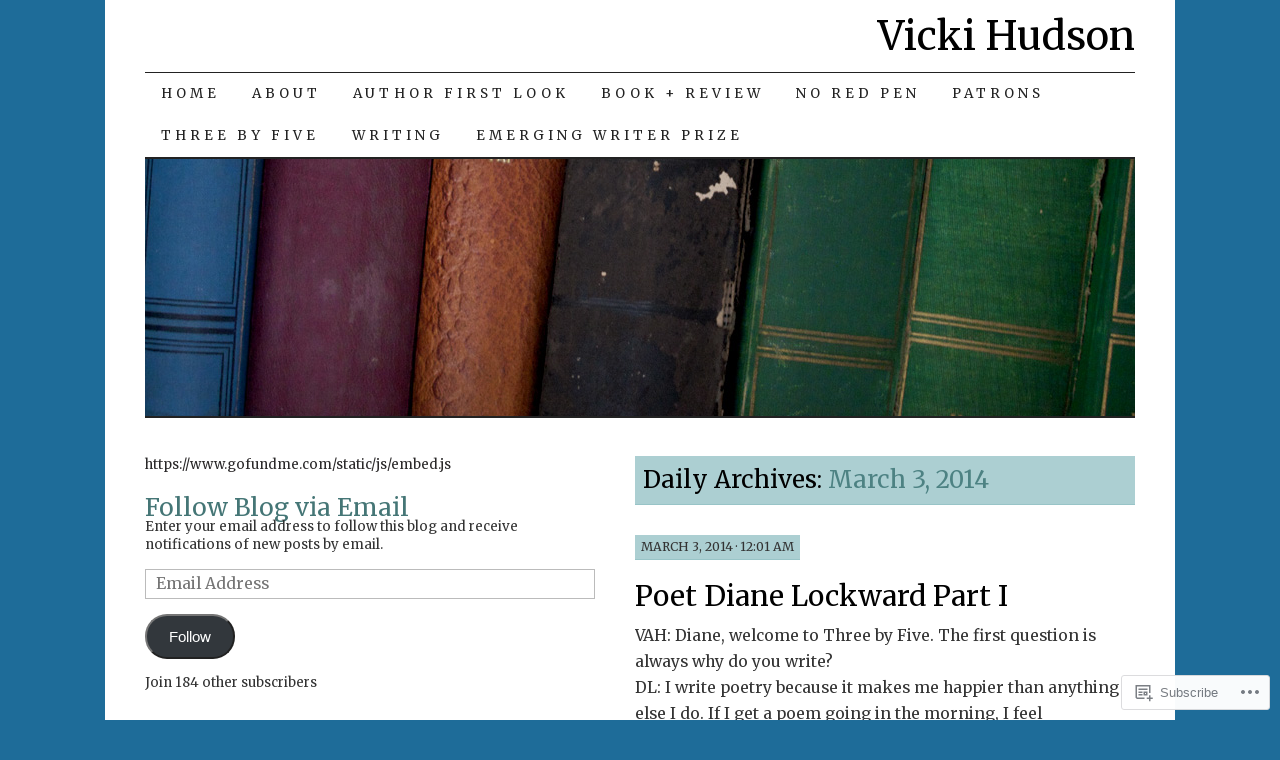

--- FILE ---
content_type: text/html; charset=UTF-8
request_url: https://vickihudson.com/2014/03/03/
body_size: 40562
content:
<!DOCTYPE html>
<!--[if IE 7]>
<html id="ie7" lang="en">
<![endif]-->
<!--[if (gt IE 7) | (!IE)]><!-->
<html lang="en">
<!--<![endif]-->
<head>
<meta charset="UTF-8" />
<title>03 | March | 2014 | Vicki Hudson</title>
<link rel="profile" href="http://gmpg.org/xfn/11" />
<link rel="pingback" href="https://vickihudson.com/xmlrpc.php" />
<script type="text/javascript">
  WebFontConfig = {"google":{"families":["Merriweather:r:latin,latin-ext","Merriweather:r,i,b,bi:latin,latin-ext"]},"api_url":"https:\/\/fonts-api.wp.com\/css"};
  (function() {
    var wf = document.createElement('script');
    wf.src = '/wp-content/plugins/custom-fonts/js/webfont.js';
    wf.type = 'text/javascript';
    wf.async = 'true';
    var s = document.getElementsByTagName('script')[0];
    s.parentNode.insertBefore(wf, s);
	})();
</script><style id="jetpack-custom-fonts-css">.wf-active #site-title a{font-weight:400;font-style:normal;font-weight:400;font-family:"Merriweather",serif}.wf-active body, .wf-active input, .wf-active textarea{font-size:15.7px;font-family:"Merriweather",serif}.wf-active #nav ul{font-size:13.4px}.wf-active .entry-meta{font-size:12.3px}.wf-active .wp-caption .wp-caption-text{font-size:12.3px}.wf-active .widget{font-size:13.4px}.wf-active .comment-author{font-size:19px}.wf-active .comment-meta, .wf-active .comment-meta a{font-size:13.4px}.wf-active .form-allowed-tags{font-size:13.4px}.wf-active #site-info{font-size:13.4px}.wf-active #site-generator{font-size:13.4px}@media print{.wf-active body{font-size:13.4px;font-family:"Merriweather",serif}}.wf-active #content-box h1, .wf-active h2, .wf-active h3, .wf-active h4, .wf-active h5, .wf-active h6, .wf-active th{font-style:normal;font-weight:400;font-family:"Merriweather",serif}.wf-active .page-title{font-style:normal;font-weight:400}.wf-active .page-title span{font-style:normal;font-weight:400}.wf-active .entry-title{font-style:normal;font-weight:400}.wf-active .entry-content h1{font-weight:400;font-style:normal}.wf-active .entry-content h2{font-style:normal;font-weight:400}.wf-active .entry-content h3{font-style:normal;font-weight:400}.wf-active .entry-content h4{font-style:normal;font-weight:400}.wf-active .entry-content h5, .wf-active .entry-content h6{font-weight:400;font-style:normal}.wf-active .entry-content h6{font-style:normal;font-weight:400}.wf-active .widget-title{font-style:normal;font-weight:400}.wf-active .sidebar-list h2{font-style:normal;font-weight:400}.wf-active #comments-title{font-style:normal;font-weight:400}.wf-active #reply-title{font-style:normal;font-weight:400}</style>
<meta name='robots' content='max-image-preview:large' />

<!-- Async WordPress.com Remote Login -->
<script id="wpcom_remote_login_js">
var wpcom_remote_login_extra_auth = '';
function wpcom_remote_login_remove_dom_node_id( element_id ) {
	var dom_node = document.getElementById( element_id );
	if ( dom_node ) { dom_node.parentNode.removeChild( dom_node ); }
}
function wpcom_remote_login_remove_dom_node_classes( class_name ) {
	var dom_nodes = document.querySelectorAll( '.' + class_name );
	for ( var i = 0; i < dom_nodes.length; i++ ) {
		dom_nodes[ i ].parentNode.removeChild( dom_nodes[ i ] );
	}
}
function wpcom_remote_login_final_cleanup() {
	wpcom_remote_login_remove_dom_node_classes( "wpcom_remote_login_msg" );
	wpcom_remote_login_remove_dom_node_id( "wpcom_remote_login_key" );
	wpcom_remote_login_remove_dom_node_id( "wpcom_remote_login_validate" );
	wpcom_remote_login_remove_dom_node_id( "wpcom_remote_login_js" );
	wpcom_remote_login_remove_dom_node_id( "wpcom_request_access_iframe" );
	wpcom_remote_login_remove_dom_node_id( "wpcom_request_access_styles" );
}

// Watch for messages back from the remote login
window.addEventListener( "message", function( e ) {
	if ( e.origin === "https://r-login.wordpress.com" ) {
		var data = {};
		try {
			data = JSON.parse( e.data );
		} catch( e ) {
			wpcom_remote_login_final_cleanup();
			return;
		}

		if ( data.msg === 'LOGIN' ) {
			// Clean up the login check iframe
			wpcom_remote_login_remove_dom_node_id( "wpcom_remote_login_key" );

			var id_regex = new RegExp( /^[0-9]+$/ );
			var token_regex = new RegExp( /^.*|.*|.*$/ );
			if (
				token_regex.test( data.token )
				&& id_regex.test( data.wpcomid )
			) {
				// We have everything we need to ask for a login
				var script = document.createElement( "script" );
				script.setAttribute( "id", "wpcom_remote_login_validate" );
				script.src = '/remote-login.php?wpcom_remote_login=validate'
					+ '&wpcomid=' + data.wpcomid
					+ '&token=' + encodeURIComponent( data.token )
					+ '&host=' + window.location.protocol
					+ '//' + window.location.hostname
					+ '&postid=1519'
					+ '&is_singular=';
				document.body.appendChild( script );
			}

			return;
		}

		// Safari ITP, not logged in, so redirect
		if ( data.msg === 'LOGIN-REDIRECT' ) {
			window.location = 'https://wordpress.com/log-in?redirect_to=' + window.location.href;
			return;
		}

		// Safari ITP, storage access failed, remove the request
		if ( data.msg === 'LOGIN-REMOVE' ) {
			var css_zap = 'html { -webkit-transition: margin-top 1s; transition: margin-top 1s; } /* 9001 */ html { margin-top: 0 !important; } * html body { margin-top: 0 !important; } @media screen and ( max-width: 782px ) { html { margin-top: 0 !important; } * html body { margin-top: 0 !important; } }';
			var style_zap = document.createElement( 'style' );
			style_zap.type = 'text/css';
			style_zap.appendChild( document.createTextNode( css_zap ) );
			document.body.appendChild( style_zap );

			var e = document.getElementById( 'wpcom_request_access_iframe' );
			e.parentNode.removeChild( e );

			document.cookie = 'wordpress_com_login_access=denied; path=/; max-age=31536000';

			return;
		}

		// Safari ITP
		if ( data.msg === 'REQUEST_ACCESS' ) {
			console.log( 'request access: safari' );

			// Check ITP iframe enable/disable knob
			if ( wpcom_remote_login_extra_auth !== 'safari_itp_iframe' ) {
				return;
			}

			// If we are in a "private window" there is no ITP.
			var private_window = false;
			try {
				var opendb = window.openDatabase( null, null, null, null );
			} catch( e ) {
				private_window = true;
			}

			if ( private_window ) {
				console.log( 'private window' );
				return;
			}

			var iframe = document.createElement( 'iframe' );
			iframe.id = 'wpcom_request_access_iframe';
			iframe.setAttribute( 'scrolling', 'no' );
			iframe.setAttribute( 'sandbox', 'allow-storage-access-by-user-activation allow-scripts allow-same-origin allow-top-navigation-by-user-activation' );
			iframe.src = 'https://r-login.wordpress.com/remote-login.php?wpcom_remote_login=request_access&origin=' + encodeURIComponent( data.origin ) + '&wpcomid=' + encodeURIComponent( data.wpcomid );

			var css = 'html { -webkit-transition: margin-top 1s; transition: margin-top 1s; } /* 9001 */ html { margin-top: 46px !important; } * html body { margin-top: 46px !important; } @media screen and ( max-width: 660px ) { html { margin-top: 71px !important; } * html body { margin-top: 71px !important; } #wpcom_request_access_iframe { display: block; height: 71px !important; } } #wpcom_request_access_iframe { border: 0px; height: 46px; position: fixed; top: 0; left: 0; width: 100%; min-width: 100%; z-index: 99999; background: #23282d; } ';

			var style = document.createElement( 'style' );
			style.type = 'text/css';
			style.id = 'wpcom_request_access_styles';
			style.appendChild( document.createTextNode( css ) );
			document.body.appendChild( style );

			document.body.appendChild( iframe );
		}

		if ( data.msg === 'DONE' ) {
			wpcom_remote_login_final_cleanup();
		}
	}
}, false );

// Inject the remote login iframe after the page has had a chance to load
// more critical resources
window.addEventListener( "DOMContentLoaded", function( e ) {
	var iframe = document.createElement( "iframe" );
	iframe.style.display = "none";
	iframe.setAttribute( "scrolling", "no" );
	iframe.setAttribute( "id", "wpcom_remote_login_key" );
	iframe.src = "https://r-login.wordpress.com/remote-login.php"
		+ "?wpcom_remote_login=key"
		+ "&origin=aHR0cHM6Ly92aWNraWh1ZHNvbi5jb20%3D"
		+ "&wpcomid=10744201"
		+ "&time=" + Math.floor( Date.now() / 1000 );
	document.body.appendChild( iframe );
}, false );
</script>
<link rel='dns-prefetch' href='//s0.wp.com' />
<link rel="alternate" type="application/rss+xml" title="Vicki Hudson &raquo; Feed" href="https://vickihudson.com/feed/" />
<link rel="alternate" type="application/rss+xml" title="Vicki Hudson &raquo; Comments Feed" href="https://vickihudson.com/comments/feed/" />
	<script type="text/javascript">
		/* <![CDATA[ */
		function addLoadEvent(func) {
			var oldonload = window.onload;
			if (typeof window.onload != 'function') {
				window.onload = func;
			} else {
				window.onload = function () {
					oldonload();
					func();
				}
			}
		}
		/* ]]> */
	</script>
	<link crossorigin='anonymous' rel='stylesheet' id='all-css-0-1' href='/wp-content/mu-plugins/likes/jetpack-likes.css?m=1743883414i&cssminify=yes' type='text/css' media='all' />
<style id='wp-emoji-styles-inline-css'>

	img.wp-smiley, img.emoji {
		display: inline !important;
		border: none !important;
		box-shadow: none !important;
		height: 1em !important;
		width: 1em !important;
		margin: 0 0.07em !important;
		vertical-align: -0.1em !important;
		background: none !important;
		padding: 0 !important;
	}
/*# sourceURL=wp-emoji-styles-inline-css */
</style>
<link crossorigin='anonymous' rel='stylesheet' id='all-css-2-1' href='/wp-content/plugins/gutenberg-core/v22.2.0/build/styles/block-library/style.css?m=1764855221i&cssminify=yes' type='text/css' media='all' />
<style id='wp-block-library-inline-css'>
.has-text-align-justify {
	text-align:justify;
}
.has-text-align-justify{text-align:justify;}

/*# sourceURL=wp-block-library-inline-css */
</style><style id='wp-block-paragraph-inline-css'>
.is-small-text{font-size:.875em}.is-regular-text{font-size:1em}.is-large-text{font-size:2.25em}.is-larger-text{font-size:3em}.has-drop-cap:not(:focus):first-letter{float:left;font-size:8.4em;font-style:normal;font-weight:100;line-height:.68;margin:.05em .1em 0 0;text-transform:uppercase}body.rtl .has-drop-cap:not(:focus):first-letter{float:none;margin-left:.1em}p.has-drop-cap.has-background{overflow:hidden}:root :where(p.has-background){padding:1.25em 2.375em}:where(p.has-text-color:not(.has-link-color)) a{color:inherit}p.has-text-align-left[style*="writing-mode:vertical-lr"],p.has-text-align-right[style*="writing-mode:vertical-rl"]{rotate:180deg}
/*# sourceURL=/wp-content/plugins/gutenberg-core/v22.2.0/build/styles/block-library/paragraph/style.css */
</style>
<style id='global-styles-inline-css'>
:root{--wp--preset--aspect-ratio--square: 1;--wp--preset--aspect-ratio--4-3: 4/3;--wp--preset--aspect-ratio--3-4: 3/4;--wp--preset--aspect-ratio--3-2: 3/2;--wp--preset--aspect-ratio--2-3: 2/3;--wp--preset--aspect-ratio--16-9: 16/9;--wp--preset--aspect-ratio--9-16: 9/16;--wp--preset--color--black: #000000;--wp--preset--color--cyan-bluish-gray: #abb8c3;--wp--preset--color--white: #ffffff;--wp--preset--color--pale-pink: #f78da7;--wp--preset--color--vivid-red: #cf2e2e;--wp--preset--color--luminous-vivid-orange: #ff6900;--wp--preset--color--luminous-vivid-amber: #fcb900;--wp--preset--color--light-green-cyan: #7bdcb5;--wp--preset--color--vivid-green-cyan: #00d084;--wp--preset--color--pale-cyan-blue: #8ed1fc;--wp--preset--color--vivid-cyan-blue: #0693e3;--wp--preset--color--vivid-purple: #9b51e0;--wp--preset--gradient--vivid-cyan-blue-to-vivid-purple: linear-gradient(135deg,rgb(6,147,227) 0%,rgb(155,81,224) 100%);--wp--preset--gradient--light-green-cyan-to-vivid-green-cyan: linear-gradient(135deg,rgb(122,220,180) 0%,rgb(0,208,130) 100%);--wp--preset--gradient--luminous-vivid-amber-to-luminous-vivid-orange: linear-gradient(135deg,rgb(252,185,0) 0%,rgb(255,105,0) 100%);--wp--preset--gradient--luminous-vivid-orange-to-vivid-red: linear-gradient(135deg,rgb(255,105,0) 0%,rgb(207,46,46) 100%);--wp--preset--gradient--very-light-gray-to-cyan-bluish-gray: linear-gradient(135deg,rgb(238,238,238) 0%,rgb(169,184,195) 100%);--wp--preset--gradient--cool-to-warm-spectrum: linear-gradient(135deg,rgb(74,234,220) 0%,rgb(151,120,209) 20%,rgb(207,42,186) 40%,rgb(238,44,130) 60%,rgb(251,105,98) 80%,rgb(254,248,76) 100%);--wp--preset--gradient--blush-light-purple: linear-gradient(135deg,rgb(255,206,236) 0%,rgb(152,150,240) 100%);--wp--preset--gradient--blush-bordeaux: linear-gradient(135deg,rgb(254,205,165) 0%,rgb(254,45,45) 50%,rgb(107,0,62) 100%);--wp--preset--gradient--luminous-dusk: linear-gradient(135deg,rgb(255,203,112) 0%,rgb(199,81,192) 50%,rgb(65,88,208) 100%);--wp--preset--gradient--pale-ocean: linear-gradient(135deg,rgb(255,245,203) 0%,rgb(182,227,212) 50%,rgb(51,167,181) 100%);--wp--preset--gradient--electric-grass: linear-gradient(135deg,rgb(202,248,128) 0%,rgb(113,206,126) 100%);--wp--preset--gradient--midnight: linear-gradient(135deg,rgb(2,3,129) 0%,rgb(40,116,252) 100%);--wp--preset--font-size--small: 13px;--wp--preset--font-size--medium: 20px;--wp--preset--font-size--large: 36px;--wp--preset--font-size--x-large: 42px;--wp--preset--font-family--albert-sans: 'Albert Sans', sans-serif;--wp--preset--font-family--alegreya: Alegreya, serif;--wp--preset--font-family--arvo: Arvo, serif;--wp--preset--font-family--bodoni-moda: 'Bodoni Moda', serif;--wp--preset--font-family--bricolage-grotesque: 'Bricolage Grotesque', sans-serif;--wp--preset--font-family--cabin: Cabin, sans-serif;--wp--preset--font-family--chivo: Chivo, sans-serif;--wp--preset--font-family--commissioner: Commissioner, sans-serif;--wp--preset--font-family--cormorant: Cormorant, serif;--wp--preset--font-family--courier-prime: 'Courier Prime', monospace;--wp--preset--font-family--crimson-pro: 'Crimson Pro', serif;--wp--preset--font-family--dm-mono: 'DM Mono', monospace;--wp--preset--font-family--dm-sans: 'DM Sans', sans-serif;--wp--preset--font-family--dm-serif-display: 'DM Serif Display', serif;--wp--preset--font-family--domine: Domine, serif;--wp--preset--font-family--eb-garamond: 'EB Garamond', serif;--wp--preset--font-family--epilogue: Epilogue, sans-serif;--wp--preset--font-family--fahkwang: Fahkwang, sans-serif;--wp--preset--font-family--figtree: Figtree, sans-serif;--wp--preset--font-family--fira-sans: 'Fira Sans', sans-serif;--wp--preset--font-family--fjalla-one: 'Fjalla One', sans-serif;--wp--preset--font-family--fraunces: Fraunces, serif;--wp--preset--font-family--gabarito: Gabarito, system-ui;--wp--preset--font-family--ibm-plex-mono: 'IBM Plex Mono', monospace;--wp--preset--font-family--ibm-plex-sans: 'IBM Plex Sans', sans-serif;--wp--preset--font-family--ibarra-real-nova: 'Ibarra Real Nova', serif;--wp--preset--font-family--instrument-serif: 'Instrument Serif', serif;--wp--preset--font-family--inter: Inter, sans-serif;--wp--preset--font-family--josefin-sans: 'Josefin Sans', sans-serif;--wp--preset--font-family--jost: Jost, sans-serif;--wp--preset--font-family--libre-baskerville: 'Libre Baskerville', serif;--wp--preset--font-family--libre-franklin: 'Libre Franklin', sans-serif;--wp--preset--font-family--literata: Literata, serif;--wp--preset--font-family--lora: Lora, serif;--wp--preset--font-family--merriweather: Merriweather, serif;--wp--preset--font-family--montserrat: Montserrat, sans-serif;--wp--preset--font-family--newsreader: Newsreader, serif;--wp--preset--font-family--noto-sans-mono: 'Noto Sans Mono', sans-serif;--wp--preset--font-family--nunito: Nunito, sans-serif;--wp--preset--font-family--open-sans: 'Open Sans', sans-serif;--wp--preset--font-family--overpass: Overpass, sans-serif;--wp--preset--font-family--pt-serif: 'PT Serif', serif;--wp--preset--font-family--petrona: Petrona, serif;--wp--preset--font-family--piazzolla: Piazzolla, serif;--wp--preset--font-family--playfair-display: 'Playfair Display', serif;--wp--preset--font-family--plus-jakarta-sans: 'Plus Jakarta Sans', sans-serif;--wp--preset--font-family--poppins: Poppins, sans-serif;--wp--preset--font-family--raleway: Raleway, sans-serif;--wp--preset--font-family--roboto: Roboto, sans-serif;--wp--preset--font-family--roboto-slab: 'Roboto Slab', serif;--wp--preset--font-family--rubik: Rubik, sans-serif;--wp--preset--font-family--rufina: Rufina, serif;--wp--preset--font-family--sora: Sora, sans-serif;--wp--preset--font-family--source-sans-3: 'Source Sans 3', sans-serif;--wp--preset--font-family--source-serif-4: 'Source Serif 4', serif;--wp--preset--font-family--space-mono: 'Space Mono', monospace;--wp--preset--font-family--syne: Syne, sans-serif;--wp--preset--font-family--texturina: Texturina, serif;--wp--preset--font-family--urbanist: Urbanist, sans-serif;--wp--preset--font-family--work-sans: 'Work Sans', sans-serif;--wp--preset--spacing--20: 0.44rem;--wp--preset--spacing--30: 0.67rem;--wp--preset--spacing--40: 1rem;--wp--preset--spacing--50: 1.5rem;--wp--preset--spacing--60: 2.25rem;--wp--preset--spacing--70: 3.38rem;--wp--preset--spacing--80: 5.06rem;--wp--preset--shadow--natural: 6px 6px 9px rgba(0, 0, 0, 0.2);--wp--preset--shadow--deep: 12px 12px 50px rgba(0, 0, 0, 0.4);--wp--preset--shadow--sharp: 6px 6px 0px rgba(0, 0, 0, 0.2);--wp--preset--shadow--outlined: 6px 6px 0px -3px rgb(255, 255, 255), 6px 6px rgb(0, 0, 0);--wp--preset--shadow--crisp: 6px 6px 0px rgb(0, 0, 0);}:where(.is-layout-flex){gap: 0.5em;}:where(.is-layout-grid){gap: 0.5em;}body .is-layout-flex{display: flex;}.is-layout-flex{flex-wrap: wrap;align-items: center;}.is-layout-flex > :is(*, div){margin: 0;}body .is-layout-grid{display: grid;}.is-layout-grid > :is(*, div){margin: 0;}:where(.wp-block-columns.is-layout-flex){gap: 2em;}:where(.wp-block-columns.is-layout-grid){gap: 2em;}:where(.wp-block-post-template.is-layout-flex){gap: 1.25em;}:where(.wp-block-post-template.is-layout-grid){gap: 1.25em;}.has-black-color{color: var(--wp--preset--color--black) !important;}.has-cyan-bluish-gray-color{color: var(--wp--preset--color--cyan-bluish-gray) !important;}.has-white-color{color: var(--wp--preset--color--white) !important;}.has-pale-pink-color{color: var(--wp--preset--color--pale-pink) !important;}.has-vivid-red-color{color: var(--wp--preset--color--vivid-red) !important;}.has-luminous-vivid-orange-color{color: var(--wp--preset--color--luminous-vivid-orange) !important;}.has-luminous-vivid-amber-color{color: var(--wp--preset--color--luminous-vivid-amber) !important;}.has-light-green-cyan-color{color: var(--wp--preset--color--light-green-cyan) !important;}.has-vivid-green-cyan-color{color: var(--wp--preset--color--vivid-green-cyan) !important;}.has-pale-cyan-blue-color{color: var(--wp--preset--color--pale-cyan-blue) !important;}.has-vivid-cyan-blue-color{color: var(--wp--preset--color--vivid-cyan-blue) !important;}.has-vivid-purple-color{color: var(--wp--preset--color--vivid-purple) !important;}.has-black-background-color{background-color: var(--wp--preset--color--black) !important;}.has-cyan-bluish-gray-background-color{background-color: var(--wp--preset--color--cyan-bluish-gray) !important;}.has-white-background-color{background-color: var(--wp--preset--color--white) !important;}.has-pale-pink-background-color{background-color: var(--wp--preset--color--pale-pink) !important;}.has-vivid-red-background-color{background-color: var(--wp--preset--color--vivid-red) !important;}.has-luminous-vivid-orange-background-color{background-color: var(--wp--preset--color--luminous-vivid-orange) !important;}.has-luminous-vivid-amber-background-color{background-color: var(--wp--preset--color--luminous-vivid-amber) !important;}.has-light-green-cyan-background-color{background-color: var(--wp--preset--color--light-green-cyan) !important;}.has-vivid-green-cyan-background-color{background-color: var(--wp--preset--color--vivid-green-cyan) !important;}.has-pale-cyan-blue-background-color{background-color: var(--wp--preset--color--pale-cyan-blue) !important;}.has-vivid-cyan-blue-background-color{background-color: var(--wp--preset--color--vivid-cyan-blue) !important;}.has-vivid-purple-background-color{background-color: var(--wp--preset--color--vivid-purple) !important;}.has-black-border-color{border-color: var(--wp--preset--color--black) !important;}.has-cyan-bluish-gray-border-color{border-color: var(--wp--preset--color--cyan-bluish-gray) !important;}.has-white-border-color{border-color: var(--wp--preset--color--white) !important;}.has-pale-pink-border-color{border-color: var(--wp--preset--color--pale-pink) !important;}.has-vivid-red-border-color{border-color: var(--wp--preset--color--vivid-red) !important;}.has-luminous-vivid-orange-border-color{border-color: var(--wp--preset--color--luminous-vivid-orange) !important;}.has-luminous-vivid-amber-border-color{border-color: var(--wp--preset--color--luminous-vivid-amber) !important;}.has-light-green-cyan-border-color{border-color: var(--wp--preset--color--light-green-cyan) !important;}.has-vivid-green-cyan-border-color{border-color: var(--wp--preset--color--vivid-green-cyan) !important;}.has-pale-cyan-blue-border-color{border-color: var(--wp--preset--color--pale-cyan-blue) !important;}.has-vivid-cyan-blue-border-color{border-color: var(--wp--preset--color--vivid-cyan-blue) !important;}.has-vivid-purple-border-color{border-color: var(--wp--preset--color--vivid-purple) !important;}.has-vivid-cyan-blue-to-vivid-purple-gradient-background{background: var(--wp--preset--gradient--vivid-cyan-blue-to-vivid-purple) !important;}.has-light-green-cyan-to-vivid-green-cyan-gradient-background{background: var(--wp--preset--gradient--light-green-cyan-to-vivid-green-cyan) !important;}.has-luminous-vivid-amber-to-luminous-vivid-orange-gradient-background{background: var(--wp--preset--gradient--luminous-vivid-amber-to-luminous-vivid-orange) !important;}.has-luminous-vivid-orange-to-vivid-red-gradient-background{background: var(--wp--preset--gradient--luminous-vivid-orange-to-vivid-red) !important;}.has-very-light-gray-to-cyan-bluish-gray-gradient-background{background: var(--wp--preset--gradient--very-light-gray-to-cyan-bluish-gray) !important;}.has-cool-to-warm-spectrum-gradient-background{background: var(--wp--preset--gradient--cool-to-warm-spectrum) !important;}.has-blush-light-purple-gradient-background{background: var(--wp--preset--gradient--blush-light-purple) !important;}.has-blush-bordeaux-gradient-background{background: var(--wp--preset--gradient--blush-bordeaux) !important;}.has-luminous-dusk-gradient-background{background: var(--wp--preset--gradient--luminous-dusk) !important;}.has-pale-ocean-gradient-background{background: var(--wp--preset--gradient--pale-ocean) !important;}.has-electric-grass-gradient-background{background: var(--wp--preset--gradient--electric-grass) !important;}.has-midnight-gradient-background{background: var(--wp--preset--gradient--midnight) !important;}.has-small-font-size{font-size: var(--wp--preset--font-size--small) !important;}.has-medium-font-size{font-size: var(--wp--preset--font-size--medium) !important;}.has-large-font-size{font-size: var(--wp--preset--font-size--large) !important;}.has-x-large-font-size{font-size: var(--wp--preset--font-size--x-large) !important;}.has-albert-sans-font-family{font-family: var(--wp--preset--font-family--albert-sans) !important;}.has-alegreya-font-family{font-family: var(--wp--preset--font-family--alegreya) !important;}.has-arvo-font-family{font-family: var(--wp--preset--font-family--arvo) !important;}.has-bodoni-moda-font-family{font-family: var(--wp--preset--font-family--bodoni-moda) !important;}.has-bricolage-grotesque-font-family{font-family: var(--wp--preset--font-family--bricolage-grotesque) !important;}.has-cabin-font-family{font-family: var(--wp--preset--font-family--cabin) !important;}.has-chivo-font-family{font-family: var(--wp--preset--font-family--chivo) !important;}.has-commissioner-font-family{font-family: var(--wp--preset--font-family--commissioner) !important;}.has-cormorant-font-family{font-family: var(--wp--preset--font-family--cormorant) !important;}.has-courier-prime-font-family{font-family: var(--wp--preset--font-family--courier-prime) !important;}.has-crimson-pro-font-family{font-family: var(--wp--preset--font-family--crimson-pro) !important;}.has-dm-mono-font-family{font-family: var(--wp--preset--font-family--dm-mono) !important;}.has-dm-sans-font-family{font-family: var(--wp--preset--font-family--dm-sans) !important;}.has-dm-serif-display-font-family{font-family: var(--wp--preset--font-family--dm-serif-display) !important;}.has-domine-font-family{font-family: var(--wp--preset--font-family--domine) !important;}.has-eb-garamond-font-family{font-family: var(--wp--preset--font-family--eb-garamond) !important;}.has-epilogue-font-family{font-family: var(--wp--preset--font-family--epilogue) !important;}.has-fahkwang-font-family{font-family: var(--wp--preset--font-family--fahkwang) !important;}.has-figtree-font-family{font-family: var(--wp--preset--font-family--figtree) !important;}.has-fira-sans-font-family{font-family: var(--wp--preset--font-family--fira-sans) !important;}.has-fjalla-one-font-family{font-family: var(--wp--preset--font-family--fjalla-one) !important;}.has-fraunces-font-family{font-family: var(--wp--preset--font-family--fraunces) !important;}.has-gabarito-font-family{font-family: var(--wp--preset--font-family--gabarito) !important;}.has-ibm-plex-mono-font-family{font-family: var(--wp--preset--font-family--ibm-plex-mono) !important;}.has-ibm-plex-sans-font-family{font-family: var(--wp--preset--font-family--ibm-plex-sans) !important;}.has-ibarra-real-nova-font-family{font-family: var(--wp--preset--font-family--ibarra-real-nova) !important;}.has-instrument-serif-font-family{font-family: var(--wp--preset--font-family--instrument-serif) !important;}.has-inter-font-family{font-family: var(--wp--preset--font-family--inter) !important;}.has-josefin-sans-font-family{font-family: var(--wp--preset--font-family--josefin-sans) !important;}.has-jost-font-family{font-family: var(--wp--preset--font-family--jost) !important;}.has-libre-baskerville-font-family{font-family: var(--wp--preset--font-family--libre-baskerville) !important;}.has-libre-franklin-font-family{font-family: var(--wp--preset--font-family--libre-franklin) !important;}.has-literata-font-family{font-family: var(--wp--preset--font-family--literata) !important;}.has-lora-font-family{font-family: var(--wp--preset--font-family--lora) !important;}.has-merriweather-font-family{font-family: var(--wp--preset--font-family--merriweather) !important;}.has-montserrat-font-family{font-family: var(--wp--preset--font-family--montserrat) !important;}.has-newsreader-font-family{font-family: var(--wp--preset--font-family--newsreader) !important;}.has-noto-sans-mono-font-family{font-family: var(--wp--preset--font-family--noto-sans-mono) !important;}.has-nunito-font-family{font-family: var(--wp--preset--font-family--nunito) !important;}.has-open-sans-font-family{font-family: var(--wp--preset--font-family--open-sans) !important;}.has-overpass-font-family{font-family: var(--wp--preset--font-family--overpass) !important;}.has-pt-serif-font-family{font-family: var(--wp--preset--font-family--pt-serif) !important;}.has-petrona-font-family{font-family: var(--wp--preset--font-family--petrona) !important;}.has-piazzolla-font-family{font-family: var(--wp--preset--font-family--piazzolla) !important;}.has-playfair-display-font-family{font-family: var(--wp--preset--font-family--playfair-display) !important;}.has-plus-jakarta-sans-font-family{font-family: var(--wp--preset--font-family--plus-jakarta-sans) !important;}.has-poppins-font-family{font-family: var(--wp--preset--font-family--poppins) !important;}.has-raleway-font-family{font-family: var(--wp--preset--font-family--raleway) !important;}.has-roboto-font-family{font-family: var(--wp--preset--font-family--roboto) !important;}.has-roboto-slab-font-family{font-family: var(--wp--preset--font-family--roboto-slab) !important;}.has-rubik-font-family{font-family: var(--wp--preset--font-family--rubik) !important;}.has-rufina-font-family{font-family: var(--wp--preset--font-family--rufina) !important;}.has-sora-font-family{font-family: var(--wp--preset--font-family--sora) !important;}.has-source-sans-3-font-family{font-family: var(--wp--preset--font-family--source-sans-3) !important;}.has-source-serif-4-font-family{font-family: var(--wp--preset--font-family--source-serif-4) !important;}.has-space-mono-font-family{font-family: var(--wp--preset--font-family--space-mono) !important;}.has-syne-font-family{font-family: var(--wp--preset--font-family--syne) !important;}.has-texturina-font-family{font-family: var(--wp--preset--font-family--texturina) !important;}.has-urbanist-font-family{font-family: var(--wp--preset--font-family--urbanist) !important;}.has-work-sans-font-family{font-family: var(--wp--preset--font-family--work-sans) !important;}
/*# sourceURL=global-styles-inline-css */
</style>

<style id='classic-theme-styles-inline-css'>
/*! This file is auto-generated */
.wp-block-button__link{color:#fff;background-color:#32373c;border-radius:9999px;box-shadow:none;text-decoration:none;padding:calc(.667em + 2px) calc(1.333em + 2px);font-size:1.125em}.wp-block-file__button{background:#32373c;color:#fff;text-decoration:none}
/*# sourceURL=/wp-includes/css/classic-themes.min.css */
</style>
<link crossorigin='anonymous' rel='stylesheet' id='all-css-4-1' href='/_static/??-eJx9j+EKwjAMhF/INNQNnT/EZ1m7MKvNWprW6dtbEacg7E8Ix313HM4RbJgyTRmjL6ObBG0wPtir4FbpTmkQx9ETJLqpFgcneXGA5IcnZUU2+BPEBb5ZiarOsc8vB9PgevLE1baGzW4YKVdcPj9kuq8jsdaAMTGRCNTLrjDkc+2SP+4tYywGo/M2hRmXKSc+6n2rd4emabrLE7YFark=&cssminify=yes' type='text/css' media='all' />
<style id='jetpack_facebook_likebox-inline-css'>
.widget_facebook_likebox {
	overflow: hidden;
}

/*# sourceURL=/wp-content/mu-plugins/jetpack-plugin/sun/modules/widgets/facebook-likebox/style.css */
</style>
<link crossorigin='anonymous' rel='stylesheet' id='all-css-6-1' href='/_static/??-eJzTLy/QTc7PK0nNK9HPLdUtyClNz8wr1i9KTcrJTwcy0/WTi5G5ekCujj52Temp+bo5+cmJJZn5eSgc3bScxMwikFb7XFtDE1NLExMLc0OTLACohS2q&cssminify=yes' type='text/css' media='all' />
<style id='jetpack-global-styles-frontend-style-inline-css'>
:root { --font-headings: unset; --font-base: unset; --font-headings-default: -apple-system,BlinkMacSystemFont,"Segoe UI",Roboto,Oxygen-Sans,Ubuntu,Cantarell,"Helvetica Neue",sans-serif; --font-base-default: -apple-system,BlinkMacSystemFont,"Segoe UI",Roboto,Oxygen-Sans,Ubuntu,Cantarell,"Helvetica Neue",sans-serif;}
/*# sourceURL=jetpack-global-styles-frontend-style-inline-css */
</style>
<link crossorigin='anonymous' rel='stylesheet' id='all-css-8-1' href='/_static/??-eJyNjcEKwjAQRH/IuKitxYP4KRKzIdm62YRuQvHvrdKLCOLtDcy8gbkYl6V6qZCaKdwCicLoa7HuvmbQJpAyNvYKGu3k0SI+3kgStk51A3+LriQONDuybDiHrB/hS1ajT8tt7CBwvln+9TYTBl8VlsrKJkyExgoaJq2v7SWdd0N/2A+nY9ePT815Xvc=&cssminify=yes' type='text/css' media='all' />
<script type="text/javascript" id="wpcom-actionbar-placeholder-js-extra">
/* <![CDATA[ */
var actionbardata = {"siteID":"10744201","postID":"0","siteURL":"https://vickihudson.com","xhrURL":"https://vickihudson.com/wp-admin/admin-ajax.php","nonce":"6dfe660a43","isLoggedIn":"","statusMessage":"","subsEmailDefault":"instantly","proxyScriptUrl":"https://s0.wp.com/wp-content/js/wpcom-proxy-request.js?m=1513050504i&amp;ver=20211021","i18n":{"followedText":"New posts from this site will now appear in your \u003Ca href=\"https://wordpress.com/reader\"\u003EReader\u003C/a\u003E","foldBar":"Collapse this bar","unfoldBar":"Expand this bar","shortLinkCopied":"Shortlink copied to clipboard."}};
//# sourceURL=wpcom-actionbar-placeholder-js-extra
/* ]]> */
</script>
<script type="text/javascript" id="jetpack-mu-wpcom-settings-js-before">
/* <![CDATA[ */
var JETPACK_MU_WPCOM_SETTINGS = {"assetsUrl":"https://s0.wp.com/wp-content/mu-plugins/jetpack-mu-wpcom-plugin/sun/jetpack_vendor/automattic/jetpack-mu-wpcom/src/build/"};
//# sourceURL=jetpack-mu-wpcom-settings-js-before
/* ]]> */
</script>
<script crossorigin='anonymous' type='text/javascript'  src='/wp-content/js/rlt-proxy.js?m=1720530689i'></script>
<script type="text/javascript" id="rlt-proxy-js-after">
/* <![CDATA[ */
	rltInitialize( {"token":null,"iframeOrigins":["https:\/\/widgets.wp.com"]} );
//# sourceURL=rlt-proxy-js-after
/* ]]> */
</script>
<link rel="EditURI" type="application/rsd+xml" title="RSD" href="https://vickihudson.wordpress.com/xmlrpc.php?rsd" />
<meta name="generator" content="WordPress.com" />

<!-- Jetpack Open Graph Tags -->
<meta property="og:type" content="website" />
<meta property="og:title" content="March 3, 2014 &#8211; Vicki Hudson" />
<meta property="og:site_name" content="Vicki Hudson" />
<meta property="og:image" content="https://s0.wp.com/_si/?t=[base64].EzmWIFytK-VZirUm9LJ8YkCRIMFJ8dhSmlBwBuMWTAUMQ" />
<meta property="og:image:width" content="1200" />
<meta property="og:image:height" content="630" />
<meta property="og:image:alt" content="" />
<meta property="og:locale" content="en_US" />
<meta name="twitter:creator" content="@vickigeist" />
<meta name="twitter:site" content="@vickigeist" />

<!-- End Jetpack Open Graph Tags -->
<link rel="shortcut icon" type="image/x-icon" href="https://secure.gravatar.com/blavatar/b949aafcd5635b874bd0ae2dcbaa84601e291cc26991dbd752cfce75808a0522?s=32" sizes="16x16" />
<link rel="icon" type="image/x-icon" href="https://secure.gravatar.com/blavatar/b949aafcd5635b874bd0ae2dcbaa84601e291cc26991dbd752cfce75808a0522?s=32" sizes="16x16" />
<link rel="apple-touch-icon" href="https://secure.gravatar.com/blavatar/b949aafcd5635b874bd0ae2dcbaa84601e291cc26991dbd752cfce75808a0522?s=114" />
<link rel='openid.server' href='https://vickihudson.com/?openidserver=1' />
<link rel='openid.delegate' href='https://vickihudson.com/' />
<link rel="search" type="application/opensearchdescription+xml" href="https://vickihudson.com/osd.xml" title="Vicki Hudson" />
<link rel="search" type="application/opensearchdescription+xml" href="https://s1.wp.com/opensearch.xml" title="WordPress.com" />
<meta name="theme-color" content="#1e6c99" />
<meta name="description" content="1 post published by Vicki Hudson on March 3, 2014" />
<style type="text/css" id="custom-background-css">
body.custom-background { background-color: #1e6c99; }
</style>
	<style type="text/css" id="custom-colors-css">body, .infinite-scroll .infinite-loader { color: #333333;}
.entry-content h3, #wrapper .sticky .entry-content h3 { color: #333333;}
blockquote { color: #333333;}
#wrapper .sticky .entry-content,#wrapper .entry-meta,#wrapper .entry-links,#wrapper .widget ul,#wrapper .entry-meta a,#wrapper .entry-links a, #wrapper .widget ul a, .entry-meta a, .page-link a:link, .page-link a:visited { color: #333333;}
body #wrapper, #wrapper .infinite-scroll .infinite-loader { color: #333333;}
#wrapper .entry-content h3 { color: #333333;}
#wrapper .page-link a:link, #wrapper .page-link a:visited { color: #333333;}
#nav a { color: #222222;}
#wrapper #nav a { color: #222222;}
#wrapper #nav ul ul a { color: #919191;}
.sidebar-list h2 { color: #515151;}
#nav .current_page_item a, #nav li:hover > a, #nav ul ul *:hover > a { color: #FFFFFF;}
#wrapper #nav .current_page_item a, #wrapper #nav li:hover > a, #wrapper #nav ul ul *:hover > a { color: #FFFFFF;}
.entry-title a { color: #000000;}
.page-link, .page-title, #site-title a { color: #000000;}
#wrapper .entry-title a { color: #000000;}
#wrapper .page-link, #wrapper #site-title a { color: #000000;}
body, .sticky .page-link a { background-color: #B9D7D9;}
.sticky .entry-content, .entry-links, .widget ul, blockquote, .page-title, .entry-meta, #infinite-handle span { background-color: #ACCFD2;}
.sticky .entry-content, .entry-links, .widget ul, blockquote, .page-title, .entry-meta, .sticky .page-link a { border-bottom-color: #98C4C7;}
#infinite-handle span { border-color: #98C4C7;}
.widget-title, .page-title span { color: #4D8283;}
#wrapper .widget-title { color: #457676;}
.sticky .entry-links { border-top-color: #B9D7D9;}
#nav .current_page_item a, #nav li:hover > a, #nav ul ul *:hover > a { background-color: #493736;}
a, #infinite-handle span, #wrapper .page-title a { color: #2A2829;}
a:hover, a:focus, a:active, #infinite-handle span:hover { bg: #2A2829;}
#wrapper a, #wrapper #infinite-handle span { color: #2A2829;}
#wrapper a:hover, #wrapper a:focus, #wrapper a:active, #wrapper #infinite-handle span:hover { #ffffff: #2A2829;}
</style>
			<link rel="stylesheet" id="custom-css-css" type="text/css" href="https://s0.wp.com/?custom-css=1&#038;csblog=J53z&#038;cscache=6&#038;csrev=3" />
			<link crossorigin='anonymous' rel='stylesheet' id='all-css-0-3' href='/_static/??-eJyNzN0KwjAMQOEXcgv1B/VCfBTZmlIy26QsCXt9KwjinZcfHA5sbYjCltig+tCKZ2KFJVmb4vNjUGd4EEeYnQp2zhpXakbS2x+NlXiMqjv4e1wFvSSFjTAnU8giuKYJFfrnq/f1Xm/hfDpcL+EY9ssLv3RGsg==&cssminify=yes' type='text/css' media='all' />
</head>

<body class="archive date custom-background wp-theme-pubpilcrow customizer-styles-applied three-column sidebar-sidebar-content color-light jetpack-reblog-enabled custom-colors">
<div id="wrapper"><div id="container" class="hfeed">
	<div id="page" class="blog">
		<div id="header">
						<div id="site-title">
				<span>
					<a href="https://vickihudson.com/" title="Vicki Hudson" rel="home">Vicki Hudson</a>
				</span>
			</div>

			<div id="nav" role="navigation">
			  				<div class="skip-link screen-reader-text"><a href="#content" title="Skip to content">Skip to content</a></div>
								<div class="menu"><ul>
<li ><a href="https://vickihudson.com/">Home</a></li><li class="page_item page-item-2"><a href="https://vickihudson.com/about/">About</a></li>
<li class="page_item page-item-696"><a href="https://vickihudson.com/first-look/">Author First Look</a></li>
<li class="page_item page-item-749"><a href="https://vickihudson.com/book-review/">Book + Review</a></li>
<li class="page_item page-item-465 page_item_has_children"><a href="https://vickihudson.com/no-red-pen/">No Red Pen</a></li>
<li class="page_item page-item-1120"><a href="https://vickihudson.com/roster-of-sponsors-and-supporters/">Patrons</a></li>
<li class="page_item page-item-747 page_item_has_children"><a href="https://vickihudson.com/three-by-five/">Three by Five</a></li>
<li class="page_item page-item-18"><a href="https://vickihudson.com/works-2/">Writing</a></li>
<li class="page_item page-item-313"><a href="https://vickihudson.com/writerprize/">Emerging Writer Prize</a></li>
</ul></div>
			</div><!-- #nav -->

			<div id="pic">
				<a href="https://vickihudson.com/" rel="home">
										<img src="https://s0.wp.com/wp-content/themes/pub/pilcrow/images/headers/books.jpg?m=1391151917i" width="990" height="257" alt="" />
								</a>
			</div><!-- #pic -->
		</div><!-- #header -->

		<div id="content-box">

<div id="content-container">
	<div id="content" role="main">

		
		<h1 class="page-title archive-head">
			Daily Archives: <span>March 3, 2014</span>		</h1>

		
<div id="post-1519" class="post-1519 post type-post status-publish format-standard hentry category-writing-life">
	<div class="entry-meta">

		March 3, 2014 &middot; 12:01 am	</div><!-- .entry-meta -->

	<h2 class="entry-title"><a href="https://vickihudson.com/2014/03/03/poet-diane-lockward-part-i/" rel="bookmark">Poet Diane Lockward Part&nbsp;I</a></h2>	<div class="entry entry-content">
		<p>VAH: Diane, welcome to Three by Five. The first question is always why do you write?<br />
DL: I write poetry because it makes me happier than anything else I do. If I get a poem going in the morning, I feel exhilarated all day long. I carry that draft around in my head and am alert to images and words that might be useful in the poem. I become more vigilant. I write poetry because it’s the place where I live my life most intensely.</p>
<p>VAH: Talk a little about when you wrote your first poem…<br />
DL: I never had a single teacher in elementary, middle, or high school who taught poetry or asked me to write a poem. In college I studied some poetry and liked it, but the only creative writing I did was fiction. In graduate school I took several poetry courses and loved them, but they were academic courses, not creative ones; I still wasn’t doing any writing of poetry. Then one year when I was teaching high school English, I saw a call in the English Journal for teachers to test poetry-writing assignments for a textbook William Stafford was writing for high school students. I volunteered. Every few weeks for the next six months I received one or two poetry prompts. From the very first one, I was hooked. Something lit up inside me. As requested, I sent back all of my poems. From the poems sent in by the volunteers, Stafford selected sample poems to use in his book. One of mine, “Serendipity,” an acrostic poem, was selected. That became my first published poem. It appears in Getting the Knack: 20 Poetry Writing Exercises, published in 1994 by NCTE and still in print. I haven’t stopped writing since then.</p>
<p>VAH: Do you have a favorite literary character?<br />
DL: Heathcliff from Wuthering Heights. I love the fierceness of his passion, his darkness, his loyalty. He is such a mysterious character, one we can never fully know. He is a romantic character and a complex one, having both heroic and villainous traits. I admire him and am terrified by him.</p>
<p>VAH: Imagine you are stranded on a deserted island. What book or series of books would you want and why?<br />
DL: I’d want Alexander McCall Smith’s No. 1 Ladies’ Detective Agency novels, Wendell Berry’s novels, and Fannie Flagg’s novels. All three authors give us delightful characters, have charming dashes of humor in their stories, touch our hearts, and lift our spirits. Ordinarily, I go for darker, more complex characters and plots, but if I were stranded on a deserted island, I’d want books that provided happy endings and offered hope that I might someday be rescued. Of course, I’d need some poetry, too. I’d want several issues of my long-time favorite journal, Poet Lore, and several issues of a recent favorite, The Cincinnati Review.</p>
<p>VAH: Is there someone you’d identify as the biggest influence on your development as a writer?<br />
DL: My mother, not because she encouraged me to write but because without even trying she instilled in me a love of language. I remember her reading me the entire Wizard of Oz and books of fairy tales. Later, she gave me, one by one, all the Nancy Drew books. She used “big” words and when I asked, she told me what they meant. She had wanted to be a journalist, but her parents wouldn’t allow that. They said it wasn’t a profession for a woman. Instead of allowing her to attend the college she wanted to attend for journalism, they sent her to Duke where she majored in French, a language she never spoke thereafter. Before she died, I’d had my first article published in the English Journal, an article about poetry. She was very proud of that. But she died before I’d begun writing poetry so never saw any of my poems. I like to think I’m writing for the two of us.<br />
VAH: That’s a terrific story Diane. It reminds me of my own mom, who sent me a note in college I treasure to this day that simply said, “Are you still writing?” I think your mother would be proud of the poet you’ve become.</p>
<p style="text-align:left;">For a sampling of Diane&#8217;s work, visit: Sunday Poem feature at <a href="http://www.gwarlingo.com/2013/the-sunday-poem-diane-lockward/" target="_blank"><i>Gwarlingo</i></a>, (includes 4 poems). “Linguini” on <i><a href="http://writersalmanac.publicradio.org/index.php?date=2009/02/20" target="_blank">The Writer’s Almanac</a> . </i>“Blueberry” on <a href="http://writersalmanac.publicradio.org/index.php?date=2009/04/19" target="_blank"><i>The Writer’s Almanac</i></a></p>
<p>Diane Lockward is the author of <i>The Crafty Poet: A Portable Workshop </i>(Wind Publications, 2013)<i> </i>and three poetry books, most recently<i> Temptation by Water. </i>Her previous books are<i> What Feeds Us,</i> which received the 2006 Quentin R. Howard Poetry Prize, and <i>Eve&#8217;s Red Dress. </i>She is also the author of two chapbooks, <i>Against Perfection</i> and <i>Greatest Hits: 1997-2010</i>. Her poems have been included in such anthologies as <i>Poetry Daily: 360 Poems from the World&#8217;s Most Popular Poetry Website</i> and Garrison Keillor&#8217;s <i>Good Poems for Hard Times, </i>and in such journals as<i> Harvard Review, Spoon River Poetry Review</i>, and <i>Prairie Schooner</i>. Her work has also been featured on <i>Poetry Daily, Verse Daily, </i>and <i>The Writer’s Almanac.</i></p>
<p>Find Diane Lockward via: <a href="http://www.dianelockward.com/" target="_blank">website</a>, <a href="http://www.dianelockward.blogspot.com/" target="_blank">Blog</a>, <a href="https://www.facebook.com/dianelockward" target="_blank">Facebook </a>, <a href="https://twitter.com/Dianelock" target="_blank">Twitter</a>.</p>
<p style="text-align:center;">Join us on the 13th for more with Diane Lockward.</p>
<p>&nbsp;</p>
<div id="jp-post-flair" class="sharedaddy sd-like-enabled sd-sharing-enabled"><div class="sharedaddy sd-sharing-enabled"><div class="robots-nocontent sd-block sd-social sd-social-icon-text sd-sharing"><h3 class="sd-title">Share this:</h3><div class="sd-content"><ul><li class="share-twitter"><a rel="nofollow noopener noreferrer"
				data-shared="sharing-twitter-1519"
				class="share-twitter sd-button share-icon"
				href="https://vickihudson.com/2014/03/03/poet-diane-lockward-part-i/?share=twitter"
				target="_blank"
				aria-labelledby="sharing-twitter-1519"
				>
				<span id="sharing-twitter-1519" hidden>Share on X (Opens in new window)</span>
				<span>X</span>
			</a></li><li class="share-facebook"><a rel="nofollow noopener noreferrer"
				data-shared="sharing-facebook-1519"
				class="share-facebook sd-button share-icon"
				href="https://vickihudson.com/2014/03/03/poet-diane-lockward-part-i/?share=facebook"
				target="_blank"
				aria-labelledby="sharing-facebook-1519"
				>
				<span id="sharing-facebook-1519" hidden>Share on Facebook (Opens in new window)</span>
				<span>Facebook</span>
			</a></li><li class="share-email"><a rel="nofollow noopener noreferrer"
				data-shared="sharing-email-1519"
				class="share-email sd-button share-icon"
				href="mailto:?subject=%5BShared%20Post%5D%20Poet%20Diane%20Lockward%20Part%20I&#038;body=https%3A%2F%2Fvickihudson.com%2F2014%2F03%2F03%2Fpoet-diane-lockward-part-i%2F&#038;share=email"
				target="_blank"
				aria-labelledby="sharing-email-1519"
				data-email-share-error-title="Do you have email set up?" data-email-share-error-text="If you&#039;re having problems sharing via email, you might not have email set up for your browser. You may need to create a new email yourself." data-email-share-nonce="5901db7cae" data-email-share-track-url="https://vickihudson.com/2014/03/03/poet-diane-lockward-part-i/?share=email">
				<span id="sharing-email-1519" hidden>Email a link to a friend (Opens in new window)</span>
				<span>Email</span>
			</a></li><li class="share-print"><a rel="nofollow noopener noreferrer"
				data-shared="sharing-print-1519"
				class="share-print sd-button share-icon"
				href="https://vickihudson.com/2014/03/03/poet-diane-lockward-part-i/?share=print"
				target="_blank"
				aria-labelledby="sharing-print-1519"
				>
				<span id="sharing-print-1519" hidden>Print (Opens in new window)</span>
				<span>Print</span>
			</a></li><li class="share-linkedin"><a rel="nofollow noopener noreferrer"
				data-shared="sharing-linkedin-1519"
				class="share-linkedin sd-button share-icon"
				href="https://vickihudson.com/2014/03/03/poet-diane-lockward-part-i/?share=linkedin"
				target="_blank"
				aria-labelledby="sharing-linkedin-1519"
				>
				<span id="sharing-linkedin-1519" hidden>Share on LinkedIn (Opens in new window)</span>
				<span>LinkedIn</span>
			</a></li><li class="share-pinterest"><a rel="nofollow noopener noreferrer"
				data-shared="sharing-pinterest-1519"
				class="share-pinterest sd-button share-icon"
				href="https://vickihudson.com/2014/03/03/poet-diane-lockward-part-i/?share=pinterest"
				target="_blank"
				aria-labelledby="sharing-pinterest-1519"
				>
				<span id="sharing-pinterest-1519" hidden>Share on Pinterest (Opens in new window)</span>
				<span>Pinterest</span>
			</a></li><li><a href="#" class="sharing-anchor sd-button share-more"><span>More</span></a></li><li class="share-end"></li></ul><div class="sharing-hidden"><div class="inner" style="display: none;"><ul><li class="share-reddit"><a rel="nofollow noopener noreferrer"
				data-shared="sharing-reddit-1519"
				class="share-reddit sd-button share-icon"
				href="https://vickihudson.com/2014/03/03/poet-diane-lockward-part-i/?share=reddit"
				target="_blank"
				aria-labelledby="sharing-reddit-1519"
				>
				<span id="sharing-reddit-1519" hidden>Share on Reddit (Opens in new window)</span>
				<span>Reddit</span>
			</a></li><li class="share-pocket"><a rel="nofollow noopener noreferrer"
				data-shared="sharing-pocket-1519"
				class="share-pocket sd-button share-icon"
				href="https://vickihudson.com/2014/03/03/poet-diane-lockward-part-i/?share=pocket"
				target="_blank"
				aria-labelledby="sharing-pocket-1519"
				>
				<span id="sharing-pocket-1519" hidden>Share on Pocket (Opens in new window)</span>
				<span>Pocket</span>
			</a></li><li class="share-tumblr"><a rel="nofollow noopener noreferrer"
				data-shared="sharing-tumblr-1519"
				class="share-tumblr sd-button share-icon"
				href="https://vickihudson.com/2014/03/03/poet-diane-lockward-part-i/?share=tumblr"
				target="_blank"
				aria-labelledby="sharing-tumblr-1519"
				>
				<span id="sharing-tumblr-1519" hidden>Share on Tumblr (Opens in new window)</span>
				<span>Tumblr</span>
			</a></li><li class="share-end"></li></ul></div></div></div></div></div><div class='sharedaddy sd-block sd-like jetpack-likes-widget-wrapper jetpack-likes-widget-unloaded' id='like-post-wrapper-10744201-1519-696b0dcd97aee' data-src='//widgets.wp.com/likes/index.html?ver=20260117#blog_id=10744201&amp;post_id=1519&amp;origin=vickihudson.wordpress.com&amp;obj_id=10744201-1519-696b0dcd97aee&amp;domain=vickihudson.com' data-name='like-post-frame-10744201-1519-696b0dcd97aee' data-title='Like or Reblog'><div class='likes-widget-placeholder post-likes-widget-placeholder' style='height: 55px;'><span class='button'><span>Like</span></span> <span class='loading'>Loading...</span></div><span class='sd-text-color'></span><a class='sd-link-color'></a></div></div>			</div><!-- .entry-content -->
	
	<div class="entry-links">
		<p class="comment-number"><a href="https://vickihudson.com/2014/03/03/poet-diane-lockward-part-i/#respond">Leave a comment</a></p>

					<p class="entry-categories tagged">Filed under <a href="https://vickihudson.com/category/writing-life/" rel="category tag">writing life</a></p>
			<p class="entry-tags tagged"></p>
			</div><!-- .entry-links -->

</div><!-- #post-## -->



	</div><!-- #content -->
</div><!-- #content-container -->


<div id="main-sidebars">

		<div id="feature" class="widget-area" role="complementary">
		<ul class="xoxo sidebar-list">
			<li id="block-7" class="widget widget_block"><div class="gfm-embed"></div><a href="https://www.gofundme.com/static/js/embed.js">https://www.gofundme.com/static/js/embed.js</a></li><li id="blog_subscription-4" class="widget widget_blog_subscription jetpack_subscription_widget"><h3 class="widget-title"><label for="subscribe-field">Follow Blog via Email</label></h3>

			<div class="wp-block-jetpack-subscriptions__container">
			<form
				action="https://subscribe.wordpress.com"
				method="post"
				accept-charset="utf-8"
				data-blog="10744201"
				data-post_access_level="everybody"
				id="subscribe-blog"
			>
				<p>Enter your email address to follow this blog and receive notifications of new posts by email.</p>
				<p id="subscribe-email">
					<label
						id="subscribe-field-label"
						for="subscribe-field"
						class="screen-reader-text"
					>
						Email Address:					</label>

					<input
							type="email"
							name="email"
							autocomplete="email"
							
							style="width: 95%; padding: 1px 10px"
							placeholder="Email Address"
							value=""
							id="subscribe-field"
							required
						/>				</p>

				<p id="subscribe-submit"
									>
					<input type="hidden" name="action" value="subscribe"/>
					<input type="hidden" name="blog_id" value="10744201"/>
					<input type="hidden" name="source" value="https://vickihudson.com/2014/03/03/"/>
					<input type="hidden" name="sub-type" value="widget"/>
					<input type="hidden" name="redirect_fragment" value="subscribe-blog"/>
					<input type="hidden" id="_wpnonce" name="_wpnonce" value="683cedc873" />					<button type="submit"
													class="wp-block-button__link"
																	>
						Follow					</button>
				</p>
			</form>
							<div class="wp-block-jetpack-subscriptions__subscount">
					Join 184 other subscribers				</div>
						</div>
			
</li><li id="follow_button_widget-2" class="widget widget_follow_button_widget">
		<a class="wordpress-follow-button" href="https://vickihudson.com" data-blog="10744201" data-lang="en" data-show-follower-count="true">Follow Vicki Hudson on WordPress.com</a>
		<script type="text/javascript">(function(d){ window.wpcomPlatform = {"titles":{"timelines":"Embeddable Timelines","followButton":"Follow Button","wpEmbeds":"WordPress Embeds"}}; var f = d.getElementsByTagName('SCRIPT')[0], p = d.createElement('SCRIPT');p.type = 'text/javascript';p.async = true;p.src = '//widgets.wp.com/platform.js';f.parentNode.insertBefore(p,f);}(document));</script>

		</li><li id="linkcat-326639665" class="widget widget_links"><h3 class="widget-title">Newsletter Signup and Survey Invite</h3>
	<ul class='xoxo blogroll'>
<li><a href="https://www.surveymonkey.com/s/Creative_Writing_Feedback" title="Critique and Writing Group Survey">What&#039;s Your Opinion?</a>
Critique and Writing Group Survey</li>
<li><a href="http://eepurl.com/beulh1" rel="me noopener" title="Signup for news, info, and updates. In return, I’ll give you the secret link to Tips from No Red Pen: Writers, Writing Groups &amp; Critique." target="_blank">Newsletter Signup. Let&#039;s trade!</a>
Signup for news, info, and updates. In return, I’ll give you the secret link to Tips from No Red Pen: Writers, Writing Groups &amp; Critique.</li>

	</ul>
</li>
<li id="linkcat-212515543" class="widget widget_links"><h3 class="widget-title">Submit Your Work</h3>
	<ul class='xoxo blogroll'>
<li><a href="http://vickihudsonwriting.submittable.com/submit/37907" rel="me noopener" title="Guidelines and online submissions manager." target="_blank">2016 Emerging Writer Prize</a></li>
<li><a href="http://vickihudsonwriting.submittable.com/submit/19812" rel="me noopener" title="Guidelines and submission manager for Dress Right Dress: The Uniform and its Stories." target="_blank">Anthology: Dress Right Dress &#8211; The Uniform &amp; its Stories</a></li>
<li><a href="http://vickihudsonwriting.submittable.com/submit/18532" rel="me noopener" title="Guidelines and submission manager for the anthology Repeal: When DADT Became History." target="_blank">Anthology: Repeal &#8211; When DADT Became History</a></li>

	</ul>
</li>
<li id="linkcat-53551198" class="widget widget_links"><h3 class="widget-title">VAH Guest Blogger</h3>
	<ul class='xoxo blogroll'>
<li><a href="http://outservemag.com/2012/11/chaplains-force-multiplier-or-force-distracter/" rel="noopener" title="The Chaplain must be greater than his or her personal beliefs; for if not, all those that believe different are unable to trust the Chaplain, and their spiritual needs within the unit will go without an avenue for relief." target="_blank">Chaplains: Force Multiplier of Force Distracter? Post at OutServe Magazine</a></li>
<li><a href="http://www.milpfc.org/2014/09/remember/" rel="noopener" title="Looking back three years after the repeal of Don&#8217;t Ask, Don&#8217;t Tell policy." target="_blank">I Remember &#8211; Posted at Military Partners and Families Coalition</a></li>
<li><a href="http://writenonfictionnow.com/obsolete-tools-in-the-writers-critique-toolbox/" rel="friend met colleague noopener" target="_blank">Obsolete Tools in the Writer&#039;s&#039; Critique Toolbox posted at Nina Amir&#039;s Write Nonfiction Now!</a></li>
<li><a href="http://www.milpfc.org/2014/09/badge-honor-military-id-card/" rel="noopener" target="_blank">Badge of Honor &#8211; Posted at Miltiary Partners and Families Coalition</a></li>
<li><a href="http://commitment-relationship.com/love-and-money-partners-or-roommates/" rel="noopener" title="An investment in a future together requires a partnership. A strong partnership is not about equal income and expenses, but equal respect and understanding which are based on communication." target="_blank">Love and Money &#8211; Partners or Roommates? Guest post at Elaine M.D.&#039;s site Commitment Advice.</a></li>
<li><a href="http://nadirahangail.com/2011/03/20/guest-post-x-then-y-resolving-relationship-conflict/" rel="colleague noopener" title="Knowing when to concede is the key to sustainable relationship as our culture moves deeper and deeper in the forest of disposable relationships." target="_blank">X Then Y: Resolving Relationship Conflict – posted at Nadirah Angail’s blog Empowerment through knowledge, recognition, &amp; guidance.</a></li>
<li><a href="http://www.milpfc.org/2013/10/authentic/" rel="noopener" title="Guest post at the Military Partners and Families Coalition site. " target="_blank">Being Your Authentic Self &#8211; Posted at Military Partners and Families Coalition website.</a></li>

	</ul>
</li>
<li id="linkcat-67591131" class="widget widget_links"><h3 class="widget-title">More Vicki Hudson</h3>
	<ul class='xoxo blogroll'>
<li><a href="http://www.goodreads.com/author/show/5055007.Victoria_A_Hudson" rel="me noopener" title="Vicki&#8217;s page on Goodreads." target="_blank">Goodreads</a></li>
<li><a href="http://paper.li/~/publisher/7c72a22b-c1f2-4bc7-9191-3a3e541d1546" rel="me noopener" title="Vicki&#8217;s publisher page for curated social media" target="_blank">Vicki&#039;s online newspapers</a></li>
<li><a href="https://www.surveymonkey.com/s/Creative_Writing_Feedback" title="Link to a survey about giving and receiving creative writing critique/feedback and writing groups/workshops.">Your Opinion on Critique &amp; Writers Groups</a></li>
<li><a href="http://www.throwrockpaperscissors.blogspot.com/" rel="me noopener" title="Vicki’s blog on home, parenting, gardening, food, and such things." target="_blank">My blog &#8211; Home and Hearth</a></li>
<li><a href="http://www.scribd.com/Vicki%20Hudson" rel="me" title="Look here for items I&#8217;ve published available for download on Scribd.">Scribd</a></li>
<li><a href="http://youtu.be/rrJnzaQfNt0" title="Vicki Hudson reads her poem When Jenny Comes Marching Home, September 25, 2013.">Video: Reading of When Jenny Comes Marching Home</a></li>
<li><a href="http://www.kpfa.org/archive/id/70189" rel="noopener" title="Radio interview on KPFA 64.1 FM in Berkeley, CA interviewing Vicki and two other military women veteran artists. Interivew starts about 13 minutes into show." target="_blank">KPFA 94.1 FM Interview May 30, 2011</a></li>
<li><a href="http://www.poetspages.com/userprofile/vickihudson" rel="me noopener" title="Poet web site with my work and a variety of poets represented." target="_blank">Poets Pages</a></li>
<li><a href="http://vickihudson.hubpages.com/" rel="me noopener" title="Opens to hubs created by Vicki Hudson" target="_blank">Vicki Hudson Hubpages</a></li>
<li><a href="https://medium.com/@VickiHudson" rel="me noopener" title="Stories and more curated at medium.com" target="_blank">On Medium.com</a></li>
<li><a href="http://sfwriters.info/blog/feedback-on-the-page-how-to-give-feedback-in-a-writing-group/" rel="noopener" title="Feedback on the Page: How to Give Good Feedback in a writing Group SFWC 2012 handout featured on Michael Larsen&#8217;s Blog" target="_blank">On Michael Larsen&#039;s Blog</a></li>
<li><a href="http://www.pw.org/content/vicki_hudson" rel="me noopener" title="My author page at Poet&amp;Writers.org" target="_blank">Author page Poet&amp;Writers</a></li>
<li><a href="http://www.poetrytechnology.com/wp-content/uploads/2010/08/VICKI-HUDSON.mp3" rel="colleague noopener" title="Conversation with Dr. Andy Jones on Dr. Andy&#8217;s Poetry and Technology Hour" target="_blank">On Dr. Andy&#039;s Poetry and Technology Hour Nov 14, 2012</a></li>
<li><a href="http://vickihudson.naiwe.com/professional-profile/" rel="noopener" target="_blank">Curriculum Vitae</a></li>
<li><a href="http://eepurl.com/beulh1" rel="me noopener" title="Signup for news, info, and updates. In return, I’ll give you the secret link to Tips from No Red Pen: Writers, Writing Groups &amp; Critique." target="_blank">Newsletter Signup. Let&#039;s trade!</a></li>
<li><a href="http://blog.pauldorset.com/2013/05/author-interview-vicki-hudson.html" rel="noopener" title="Author Paul Dorset interviews Vicki for his blog." target="_blank">Interview with Paul Dorset</a></li>
<li><a href="http://vickihudson.naiwe.com/" rel="me noopener" target="_blank">Nat&#039;l Assoc. of Independent Writers &amp; Editors</a></li>
<li><a href="http://vhudson.redbubble.com/" rel="me noopener" title="Online gallery of some of my photos." target="_blank">Photography Gallery</a></li>

	</ul>
</li>
<li id="text-8" class="widget widget_text">			<div class="textwidget"><a href="http://www.amazon.com/gp/product/1470042134/ref=as_li_tf_il?ie=UTF8&amp;tag=vahwebsite-20&amp;linkCode=as2&amp;camp=1789&amp;creative=9325&amp;creativeASIN=1470042134"><img border="0" src="http://ws.assoc-amazon.com/widgets/q?_encoding=UTF8&amp;Format=_SL160_&amp;ASIN=1470042134&amp;MarketPlace=US&amp;ID=AsinImage&amp;WS=1&amp;tag=vahwebsite-20&amp;ServiceVersion=20070822"></a><img src="http://www.assoc-amazon.com/e/ir?t=vahwebsite-20&amp;l=as2&amp;o=1&amp;a=1470042134" width="1" height="1" border="0" alt="" style="border:none!important;margin:0!important;" />


</div>
		</li><li id="text-9" class="widget widget_text"><h3 class="widget-title">Get Your Copy</h3>			<div class="textwidget"><p>Download No Red Pen: Writers, Writing Groups &amp; Critique or the short Ebook Chow (now .99 cents) in the iBookstore, Barns &amp; Noble, Kobo, Diesel, Smashwords and many other Ebook venues. Portions of Chow&#8217;s price goes towards development of a Veteran&#8217;s MFA Writing Scholarship. Both listed under author name Victoria A Hudson.</p>
</div>
		</li><li id="text-11" class="widget widget_text"><h3 class="widget-title">Author First Look</h3>			<div class="textwidget"><p>First look provides a read of an emerging writer or indie author&#8217;s work in progress via a link to their posted first chapter. These are works in progress &#8211; so don&#8217;t expect perfection. Check the Author&#8217;s Bio for how to connect with the writer and if the writer wants feedback or comment. Enjoy the story, essay or poem. Perhaps it will whet your desire for a future book purchase so you can find out what happens next!</p>
<p>Do please comment here on this site, on my facebook page or on Twitter, especially if you enjoy this series once it gets going. Please use hashtag #AuthorFirstLook. Thanks for reading.</p>
<p>Authors retain all rights.</p>
<p>How to get your own first chapter posted:</p>
<p>Your chapter or series of 3-5 poems should be posted on your website. Send an email with the permalink and I will link back to your site. Include your short Bio (no more than about 100 words) and any comment about the work or a series synopsis for posting on First Look Pages. If the book is part of a series, give a spoiler warning if warranted.The link to your site will be embedded in your Bio. If you want reader input, be sure to write that in your comments. Once your book is published, make sure to send me the news and I&#8217;ll update your Bio.</p>
<p>Located via the link in the menu at the top of the page. Enjoy your First Look.</p>
</div>
		</li><li id="media_image-3" class="widget widget_media_image"><h3 class="widget-title">Three by Five</h3><style>.widget.widget_media_image { overflow: hidden; }.widget.widget_media_image img { height: auto; max-width: 100%; }</style><a href="https://vickihudson.com/three-by-five/"><img width="400" height="300" src="https://vickihudson.com/wp-content/uploads/2013/01/3x5-card-e1359680291673.jpg?w=400" class="image wp-image-816 alignleft attachment-400x300 size-400x300" alt="Interviews of authors and other interesting people." style="max-width: 100%; height: auto;" decoding="async" loading="lazy" srcset="https://vickihudson.com/wp-content/uploads/2013/01/3x5-card-e1359680291673.jpg?w=400 400w, https://vickihudson.com/wp-content/uploads/2013/01/3x5-card-e1359680291673.jpg?w=800 800w, https://vickihudson.com/wp-content/uploads/2013/01/3x5-card-e1359680291673.jpg?w=150 150w, https://vickihudson.com/wp-content/uploads/2013/01/3x5-card-e1359680291673.jpg?w=300 300w, https://vickihudson.com/wp-content/uploads/2013/01/3x5-card-e1359680291673.jpg?w=768 768w" sizes="(max-width: 400px) 100vw, 400px" data-attachment-id="816" data-permalink="https://vickihudson.com/three-by-five/3x5-card/" data-orig-file="https://vickihudson.com/wp-content/uploads/2013/01/3x5-card-e1359680291673.jpg" data-orig-size="3264,2448" data-comments-opened="1" data-image-meta="{&quot;aperture&quot;:&quot;2.4&quot;,&quot;credit&quot;:&quot;&quot;,&quot;camera&quot;:&quot;iPhone 5&quot;,&quot;caption&quot;:&quot;&quot;,&quot;created_timestamp&quot;:&quot;1359644901&quot;,&quot;copyright&quot;:&quot;&quot;,&quot;focal_length&quot;:&quot;4.13&quot;,&quot;iso&quot;:&quot;50&quot;,&quot;shutter_speed&quot;:&quot;0.05&quot;,&quot;title&quot;:&quot;&quot;,&quot;latitude&quot;:&quot;37.665166666667&quot;,&quot;longitude&quot;:&quot;-122.053&quot;}" data-image-title="3&amp;#215;5 card" data-image-description="" data-image-caption="" data-medium-file="https://vickihudson.com/wp-content/uploads/2013/01/3x5-card-e1359680291673.jpg?w=300" data-large-file="https://vickihudson.com/wp-content/uploads/2013/01/3x5-card-e1359680291673.jpg?w=500" /></a></li><li id="text-10" class="widget widget_text"><h3 class="widget-title">Free Literary Magazines aka Recycle Reading</h3>			<div class="textwidget"><p>I read a ton of literary magazines. Tossing them in the recycle bin seems so&#8230;.wrong. Would you like one? Just send me a message on twitter @Vickigeist with snail mail information and I&#8217;ll send you one. If so inclined, you can snail a buck or two for the postage. P.O. Box 387, Hayward, CA 94543. You can also just snail a request in if you&#8217;d rather with or without that buck or two.</p>
</div>
		</li>		</ul>
	</div><!-- #feature.widget-area -->
	

	<div id="sidebar" class="widget-area" role="complementary">
				<ul class="xoxo sidebar-list">

			<li id="block-8" class="widget widget_block"><div class="gfm-embed"></div><a href="https://www.gofundme.com/static/js/embed.js">https://www.gofundme.com/static/js/embed.js</a></li><li id="facebook-likebox-4" class="widget widget_facebook_likebox">		<div id="fb-root"></div>
		<div class="fb-page" data-href="https://www.facebook.com/VickiHudsonWordsmith" data-width="200"  data-height="580" data-hide-cover="false" data-show-facepile="true" data-tabs="timeline" data-hide-cta="false" data-small-header="false">
		<div class="fb-xfbml-parse-ignore"><blockquote cite="https://www.facebook.com/VickiHudsonWordsmith"><a href="https://www.facebook.com/VickiHudsonWordsmith"></a></blockquote></div>
		</div>
		</li><li id="linkcat-132349482" class="widget widget_links"><h3 class="widget-title">Organizations</h3>
	<ul class='xoxo blogroll'>
<li><a href="http://bookcritics.org/" rel="noopener" title="The National Book Critics Circle honors outstanding writing and fosters a national conversation about reading, criticism and literature. Membership in the NBCC is open to freelance and staff book reviewers at various stages in their careers." target="_blank">National Book Critics Circle</a></li>
<li><a href="http://naiwe.com/" rel="noopener" target="_blank">National Association of Independent Writers and Editors</a></li>
<li><a href="https://www.awpwriter.org/" rel="noopener" target="_blank">Association of Writers &amp; Writing Programs</a></li>
<li><a href="http://www.nwu.org/" rel="noopener" target="_blank">National Writers Union</a></li>
<li><a href="http://www.mwsadispatches.com/" rel="noopener" target="_blank">Military Writers Society of America</a></li>

	</ul>
</li>
<li id="archives-3" class="widget widget_archive"><h3 class="widget-title">Archive</h3>		<label class="screen-reader-text" for="archives-dropdown-3">Archive</label>
		<select id="archives-dropdown-3" name="archive-dropdown">
			
			<option value="">Select Month</option>
				<option value='https://vickihudson.com/2023/02/'> February 2023 &nbsp;(3)</option>
	<option value='https://vickihudson.com/2023/01/'> January 2023 &nbsp;(1)</option>
	<option value='https://vickihudson.com/2020/12/'> December 2020 &nbsp;(1)</option>
	<option value='https://vickihudson.com/2018/05/'> May 2018 &nbsp;(1)</option>
	<option value='https://vickihudson.com/2017/10/'> October 2017 &nbsp;(1)</option>
	<option value='https://vickihudson.com/2016/10/'> October 2016 &nbsp;(2)</option>
	<option value='https://vickihudson.com/2016/04/'> April 2016 &nbsp;(1)</option>
	<option value='https://vickihudson.com/2016/01/'> January 2016 &nbsp;(1)</option>
	<option value='https://vickihudson.com/2015/12/'> December 2015 &nbsp;(1)</option>
	<option value='https://vickihudson.com/2015/11/'> November 2015 &nbsp;(1)</option>
	<option value='https://vickihudson.com/2015/10/'> October 2015 &nbsp;(3)</option>
	<option value='https://vickihudson.com/2015/08/'> August 2015 &nbsp;(5)</option>
	<option value='https://vickihudson.com/2015/07/'> July 2015 &nbsp;(3)</option>
	<option value='https://vickihudson.com/2015/06/'> June 2015 &nbsp;(3)</option>
	<option value='https://vickihudson.com/2015/05/'> May 2015 &nbsp;(6)</option>
	<option value='https://vickihudson.com/2015/04/'> April 2015 &nbsp;(8)</option>
	<option value='https://vickihudson.com/2015/03/'> March 2015 &nbsp;(6)</option>
	<option value='https://vickihudson.com/2015/02/'> February 2015 &nbsp;(9)</option>
	<option value='https://vickihudson.com/2015/01/'> January 2015 &nbsp;(17)</option>
	<option value='https://vickihudson.com/2014/12/'> December 2014 &nbsp;(8)</option>
	<option value='https://vickihudson.com/2014/11/'> November 2014 &nbsp;(5)</option>
	<option value='https://vickihudson.com/2014/10/'> October 2014 &nbsp;(6)</option>
	<option value='https://vickihudson.com/2014/09/'> September 2014 &nbsp;(6)</option>
	<option value='https://vickihudson.com/2014/08/'> August 2014 &nbsp;(1)</option>
	<option value='https://vickihudson.com/2014/07/'> July 2014 &nbsp;(1)</option>
	<option value='https://vickihudson.com/2014/03/' selected='selected'> March 2014 &nbsp;(5)</option>
	<option value='https://vickihudson.com/2014/02/'> February 2014 &nbsp;(4)</option>
	<option value='https://vickihudson.com/2014/01/'> January 2014 &nbsp;(1)</option>
	<option value='https://vickihudson.com/2013/12/'> December 2013 &nbsp;(10)</option>
	<option value='https://vickihudson.com/2013/11/'> November 2013 &nbsp;(4)</option>
	<option value='https://vickihudson.com/2013/10/'> October 2013 &nbsp;(8)</option>
	<option value='https://vickihudson.com/2013/09/'> September 2013 &nbsp;(5)</option>
	<option value='https://vickihudson.com/2013/08/'> August 2013 &nbsp;(10)</option>
	<option value='https://vickihudson.com/2013/07/'> July 2013 &nbsp;(6)</option>
	<option value='https://vickihudson.com/2013/06/'> June 2013 &nbsp;(5)</option>
	<option value='https://vickihudson.com/2013/05/'> May 2013 &nbsp;(7)</option>
	<option value='https://vickihudson.com/2013/04/'> April 2013 &nbsp;(35)</option>
	<option value='https://vickihudson.com/2013/03/'> March 2013 &nbsp;(3)</option>
	<option value='https://vickihudson.com/2013/02/'> February 2013 &nbsp;(7)</option>
	<option value='https://vickihudson.com/2013/01/'> January 2013 &nbsp;(13)</option>
	<option value='https://vickihudson.com/2012/12/'> December 2012 &nbsp;(3)</option>
	<option value='https://vickihudson.com/2012/11/'> November 2012 &nbsp;(5)</option>
	<option value='https://vickihudson.com/2012/10/'> October 2012 &nbsp;(2)</option>
	<option value='https://vickihudson.com/2012/09/'> September 2012 &nbsp;(1)</option>
	<option value='https://vickihudson.com/2012/08/'> August 2012 &nbsp;(1)</option>
	<option value='https://vickihudson.com/2012/07/'> July 2012 &nbsp;(2)</option>
	<option value='https://vickihudson.com/2012/05/'> May 2012 &nbsp;(1)</option>
	<option value='https://vickihudson.com/2012/04/'> April 2012 &nbsp;(1)</option>
	<option value='https://vickihudson.com/2012/03/'> March 2012 &nbsp;(7)</option>
	<option value='https://vickihudson.com/2012/02/'> February 2012 &nbsp;(2)</option>
	<option value='https://vickihudson.com/2012/01/'> January 2012 &nbsp;(4)</option>
	<option value='https://vickihudson.com/2011/12/'> December 2011 &nbsp;(2)</option>
	<option value='https://vickihudson.com/2011/11/'> November 2011 &nbsp;(1)</option>
	<option value='https://vickihudson.com/2011/10/'> October 2011 &nbsp;(2)</option>
	<option value='https://vickihudson.com/2011/09/'> September 2011 &nbsp;(2)</option>
	<option value='https://vickihudson.com/2011/08/'> August 2011 &nbsp;(3)</option>
	<option value='https://vickihudson.com/2011/06/'> June 2011 &nbsp;(1)</option>
	<option value='https://vickihudson.com/2011/05/'> May 2011 &nbsp;(3)</option>
	<option value='https://vickihudson.com/2011/04/'> April 2011 &nbsp;(3)</option>
	<option value='https://vickihudson.com/2011/03/'> March 2011 &nbsp;(10)</option>
	<option value='https://vickihudson.com/2011/02/'> February 2011 &nbsp;(14)</option>
	<option value='https://vickihudson.com/2011/01/'> January 2011 &nbsp;(1)</option>
	<option value='https://vickihudson.com/2010/02/'> February 2010 &nbsp;(2)</option>

		</select>

			<script type="text/javascript">
/* <![CDATA[ */

( ( dropdownId ) => {
	const dropdown = document.getElementById( dropdownId );
	function onSelectChange() {
		setTimeout( () => {
			if ( 'escape' === dropdown.dataset.lastkey ) {
				return;
			}
			if ( dropdown.value ) {
				document.location.href = dropdown.value;
			}
		}, 250 );
	}
	function onKeyUp( event ) {
		if ( 'Escape' === event.key ) {
			dropdown.dataset.lastkey = 'escape';
		} else {
			delete dropdown.dataset.lastkey;
		}
	}
	function onClick() {
		delete dropdown.dataset.lastkey;
	}
	dropdown.addEventListener( 'keyup', onKeyUp );
	dropdown.addEventListener( 'click', onClick );
	dropdown.addEventListener( 'change', onSelectChange );
})( "archives-dropdown-3" );

//# sourceURL=WP_Widget_Archives%3A%3Awidget
/* ]]> */
</script>
</li><li id="linkcat-653" class="widget widget_links"><h3 class="widget-title">Interesting</h3>
	<ul class='xoxo blogroll'>
<li><a href="http://amwriting.org/" title="#Amwriting is a community. The writers care about one another.">#Amwriting</a></li>
<li><a href="http://agentquery.com/">Agent Query</a></li>
<li><a href="http://www.amherstwriters.com/" rel="noopener" title="AWA is an international community of writing workshop leaders committed to the belief that a writer is someone who writes and that every writer has a unique voice." target="_blank">Amherst Writers &amp; Artists</a></li>
<li><a href="http://amoswhitehaiku.wordpress.com/" rel="friend met noopener" title="Poet" target="_blank">Amos White</a></li>
<li><a href="http://andrewcyrushudson.net/" rel="noopener" target="_blank">Andrew Cyrus Hudson</a></li>
<li><a href="http://andyojones.com/" rel="friend met noopener" title="Poet, Author" target="_blank">Andy Jones</a></li>
<li><a href="http://beyondthemargins.com/" title="Beyond The Margins is…. A blog, a sounding board, a daily dose of insight. It offers essays on the craft of writing and the business of publishing. There are tips on creating memorable scenes and great dialogue. Interviews with authors, editors and agen">Beyond the Margins</a></li>
<li><a href="http://bookriot.com/" rel="noopener" target="_blank">Book Riot</a></li>
<li><a href="http://blog.booksontheknob.org/" title="Bargain books, free Ebooks and more for your E-device.">Books on the Knob</a></li>
<li><a href="http://www.pw.org/content/beau_hamel" rel="friend met noopener" title="Poet, Drummer, Cowboy" target="_blank">Brad Henderson</a></li>
<li><a href="http://www.brianfelsen.com/" rel="friend met noopener" title="Poet, Muscian" target="_blank">Brian Felsen</a></li>
<li><a href="http://www.blueflowerarts.com/brian-turner" rel="acquaintance met noopener" title="Poet" target="_blank">Brian Turner</a></li>
<li><a href="http://www.bucketlistpublications.com/" rel="noopener" target="_blank">Bucket List Publications</a></li>
<li><a href="http://cristianmihai.net/" rel="noopener" target="_blank">Cristian Mihai&#039;s Blog</a></li>
<li><a href="http://www.dianagabaldon.com/" rel="noopener" title="Historical Sci-fi Author" target="_blank">Diana Gabaldon</a></li>
<li><a href="http://dorothyallison.net/" rel="friend met noopener" target="_blank">Dorothy Allison</a></li>
<li><a href="http://emergingwriters.typepad.com/" rel="noopener" title="The EWN was created to develop a community of emerging writers, established writers deserving of wider recognition, and readers of literary writing, in order to develop as large an audience as possible for those writers." target="_blank">Emerging Writers Network</a></li>
<li><a href="http://www.everydayfiction.com/flashfictionblog/flashmarkets/" rel="noopener" title="List of potential markets for short fiction." target="_blank">Fiction Markets</a></li>
<li><a href="http://www.flash500.com/" rel="noopener" title="Quarterly flash fiction, humor and poetry competitions." target="_blank">Flash 500 Competition</a></li>
<li><a href="http://gogyohka.ning.com/" rel="noopener" target="_blank">Gogyohka Junction</a></li>
<li><a href="http://www.wikihow.com/Write-a-Haiku-Poem" rel="noopener" target="_blank">Haiku How To</a></li>
<li><a href="http://joangelfand.com/main/" rel="acquaintance met noopener" title="Poet" target="_blank">Joan Gelfand</a></li>
<li><a href="http://www.kindlemojo.com/" rel="noopener" title="By Indie Authors for Indie Authors" target="_blank">Kindle Mojo</a></li>
<li><a href="http://www.lambdaliterary.org/" rel="noopener" title="Lambda Literary: Celebrating excellence in LGBT literature since 1989." target="_blank">Lambda Literary</a></li>
<li><a href="http://thestorywithin.net/about_us" rel="noopener" target="_blank">Laura Oliver</a></li>
<li><a href="http://www.lisagirolami.com/" rel="noopener" title="Romance Author" target="_blank">Lisa Girolami</a></li>
<li><a href="http://litstack.com/" rel="noopener" title="LitStack is a place for bookworms and bibliophiles to discuss classics and recent releases, check out cool stuff for readers and get the inside scoop from your favorite authors. We’re like a cozy little bookshop without the free coffee." target="_blank">LitStack &#8211; For the love of all things wordy</a></li>
<li><a href="http://maryhwebb13.com" rel="friend met noopener" target="_blank">Mary H. Webb</a></li>
<li><a href="http://www.marymorris.net/blog.php" rel="noopener" target="_blank">Mary Morris</a></li>
<li><a href="http://megwaiteclayton.com/1stbooks/" rel="noopener" target="_blank">Meg Waite Clayton and 1st Books</a></li>
<li><a href="http://www.midwestbookreview.com/index.html" rel="noopener" target="_blank">Midwest Book Review</a></li>
<li><a href="http://www.miraslist.com/" rel="noopener" title="GRANTS. FELLOWSHIPS. RESIDENCIES. RESOURCES AND MORE. I lead you to the water, you do the rest." target="_blank">Mira&#039;s List</a></li>
<li><a href="http://www.copywrightcommunications.com/" rel="friend met noopener" title="Author, Journalist, Writing Coach, Author Coach, Book Editor, Ghostwriter, Speaker" target="_blank">Nina Amir</a></li>
<li><a href="http://poetsatwork.org/" rel="noopener" title="Connecting poets world-wide." target="_blank">Poets at Work</a></li>
<li><a href="http://www.writing-world.com/rights/rights.shtml" rel="noopener" title="Writing-world.com defines the various rights writers sell." target="_blank">Publishing Rights Quick Primer</a></li>
<li><a href="http://www1.ben.edu/springfield/quiddity/index.html" rel="noopener" target="_blank">Quiddity: International Literary Journal and Public Radio Program</a></li>
<li><a href="http://rhymebrain.com/en" rel="noopener" title="Find ryhmes" target="_blank">Rhymebrain</a></li>
<li><a href="http://rosemarygraham.com/" rel="friend met noopener" title="Young Adult Author Rosemary Graham" target="_blank">Rosemary Graham</a></li>
<li><a href="http://rubenquesada.com/" rel="friend met noopener" title="Poet Ruben Quesada" target="_blank">Ruben Quesada</a></li>
<li><a href="http://www.sfwritersu.com/" rel="contact noopener" title="Where writers meet and you learn." target="_blank">San Francisco Writers University</a></li>
<li><a href="http://selfpublishingresources.com/" rel="noopener" target="_blank">Self-Publishing Resources</a></li>
<li><a href="http://www.shewrites.com/" rel="contact" title="A room of her own just got bigger.">She Writes</a></li>
<li><a href="http://skytalewriter.blogspot.com/">Skytales of a Writer</a></li>
<li><a href="http://www.studioonereadingseries.blogspot.com/" rel="noopener" target="_blank">Studio One Reading Series</a></li>
<li><a href="http://susancushman.com/blog-pen-palette/">Susan Cushman</a></li>
<li><a href="http://talkingwriting.com/" rel="noopener" title="A magazine for writers." target="_blank">Talking Writing</a></li>
<li><a href="http://www.tanyaegangibson.com/" rel="friend colleague noopener" title="Author’s site" target="_blank">Tanya Egan Gibson</a></li>
<li><a href="http://www.hofferaward.com/" rel="noopener" title="he Eric Hoffer Award for short prose and books was established at the start of the 21st century as a means of opening a door to writing of significant merit. Two grand prizes are awarded annually." target="_blank">The Eric Hoffer Award</a></li>
<li><a href="http://theindieelite.blogspot.com/" rel="noopener" target="_blank">The Indie Elite</a></li>
<li><a href="http://thepoetsbillow.org/">The Poet&#039;s Billow</a></li>
<li><a href="http://thestorywithin.net/home" rel="noopener" title="Laura Oliver and The Story Within book and workshop." target="_blank">The Story Within</a></li>
<li><a href="http://thestorywithin.wordpress.com/2013/01/16/time-travelers/" title="Insights and postings with writer prompts for inspiration.">The Story Within Blog</a></li>
<li><a href="http://www.theusreview.com/home.html" rel="noopener" target="_blank">The US Review of Books</a></li>
<li><a href="http://thewriterandthewanderer.blogspot.com/" rel="noopener" title="NOVELIST AND TRAVEL WRITER, MARY MORRIS, REFLECTS ON LANDSCAPES AND LITERATURE AND THE ROLE THAT EACH HAS PLAYED IN HER LIFE." target="_blank">The Writer and the Wanderer</a></li>
<li><a href="http://thirdsundaybc.com/" title="Create a strong and supportive writing community by showcasing writers&#8217; work.">Third Sunday Blog Carnival</a></li>
<li><a href="http://trishhopkinson.com/" rel="colleague noopener" title="Posts with interesting writing tips, articles, calls for submissions (no fee only!), and other info to help promote writing and poetry in general." target="_blank">Trish Hopkinson</a></li>
<li><a href="http://veteranswriting.org/" rel="noopener" target="_blank">Veterans Writing Project</a></li>
<li><a href="http://www.worldliterarycafe.com/" rel="noopener" target="_blank">World Literary Cafe</a></li>
<li><a href="http://accrispin.blogspot.com/" rel="colleague noopener" title="Writer Beware ® Blogs! Shining a bright light into the dark corners of the shadow-world of literary scams, schemes, and pitfalls." target="_blank">Writer Beware Blog</a></li>
<li><a href="http://www.writersandeditors.com/index.htm" title="Connecting writers and editors with each other, resources, markets, and audiences.">Writers and Editors</a></li>
<li><a href="http://writingprompts.tumblr.com/" rel="noopener" title="Writing Prompts" target="_blank">Writing Prompts</a></li>

	</ul>
</li>
<li id="wp_tag_cloud-2" class="widget wp_widget_tag_cloud"><h3 class="widget-title">Topics</h3><a href="https://vickihudson.com/tag/3x5/" class="tag-cloud-link tag-link-54263 tag-link-position-1" style="font-size: 20.978102189781pt;" aria-label="3x5 (73 items)">3x5</a>
<a href="https://vickihudson.com/tag/anger/" class="tag-cloud-link tag-link-2339 tag-link-position-2" style="font-size: 9.8394160583942pt;" aria-label="anger (5 items)">anger</a>
<a href="https://vickihudson.com/tag/author/" class="tag-cloud-link tag-link-7223 tag-link-position-3" style="font-size: 11.065693430657pt;" aria-label="author (7 items)">author</a>
<a href="https://vickihudson.com/tag/author-interview/" class="tag-cloud-link tag-link-553705 tag-link-position-4" style="font-size: 21.591240875912pt;" aria-label="author interview (84 items)">author interview</a>
<a href="https://vickihudson.com/tag/becky-foust/" class="tag-cloud-link tag-link-340979855 tag-link-position-5" style="font-size: 9.8394160583942pt;" aria-label="Becky Foust (5 items)">Becky Foust</a>
<a href="https://vickihudson.com/tag/bernadette-geyer/" class="tag-cloud-link tag-link-40437030 tag-link-position-6" style="font-size: 9.021897810219pt;" aria-label="Bernadette Geyer (4 items)">Bernadette Geyer</a>
<a href="https://vickihudson.com/tag/body/" class="tag-cloud-link tag-link-1094 tag-link-position-7" style="font-size: 12.087591240876pt;" aria-label="body (9 items)">body</a>
<a href="https://vickihudson.com/tag/book-review/" class="tag-cloud-link tag-link-7215 tag-link-position-8" style="font-size: 8pt;" aria-label="book review (3 items)">book review</a>
<a href="https://vickihudson.com/tag/books/" class="tag-cloud-link tag-link-178 tag-link-position-9" style="font-size: 9.8394160583942pt;" aria-label="books (5 items)">books</a>
<a href="https://vickihudson.com/tag/canadian-author/" class="tag-cloud-link tag-link-568479 tag-link-position-10" style="font-size: 9.021897810219pt;" aria-label="Canadian author (4 items)">Canadian author</a>
<a href="https://vickihudson.com/tag/canadian-poet/" class="tag-cloud-link tag-link-7105143 tag-link-position-11" style="font-size: 9.021897810219pt;" aria-label="Canadian poet (4 items)">Canadian poet</a>
<a href="https://vickihudson.com/tag/carol-a-stephen/" class="tag-cloud-link tag-link-64415969 tag-link-position-12" style="font-size: 9.021897810219pt;" aria-label="Carol A. Stephen (4 items)">Carol A. Stephen</a>
<a href="https://vickihudson.com/tag/caroline-zarlengo-sposto/" class="tag-cloud-link tag-link-317477199 tag-link-position-13" style="font-size: 9.021897810219pt;" aria-label="Caroline Zarlengo Sposto (4 items)">Caroline Zarlengo Sposto</a>
<a href="https://vickihudson.com/tag/consent/" class="tag-cloud-link tag-link-750012 tag-link-position-14" style="font-size: 8pt;" aria-label="consent (3 items)">consent</a>
<a href="https://vickihudson.com/tag/daniel-shapiro/" class="tag-cloud-link tag-link-8292039 tag-link-position-15" style="font-size: 8pt;" aria-label="Daniel Shapiro (3 items)">Daniel Shapiro</a>
<a href="https://vickihudson.com/tag/death/" class="tag-cloud-link tag-link-8437 tag-link-position-16" style="font-size: 12.087591240876pt;" aria-label="death (9 items)">death</a>
<a href="https://vickihudson.com/tag/desire/" class="tag-cloud-link tag-link-20300 tag-link-position-17" style="font-size: 8pt;" aria-label="desire (3 items)">desire</a>
<a href="https://vickihudson.com/tag/elizabeth-alexander/" class="tag-cloud-link tag-link-562413 tag-link-position-18" style="font-size: 8pt;" aria-label="Elizabeth Alexander (3 items)">Elizabeth Alexander</a>
<a href="https://vickihudson.com/tag/emerging-writer/" class="tag-cloud-link tag-link-20567796 tag-link-position-19" style="font-size: 20.36496350365pt;" aria-label="emerging writer (64 items)">emerging writer</a>
<a href="https://vickihudson.com/tag/experience/" class="tag-cloud-link tag-link-3432 tag-link-position-20" style="font-size: 15.357664233577pt;" aria-label="experience (20 items)">experience</a>
<a href="https://vickihudson.com/tag/family/" class="tag-cloud-link tag-link-406 tag-link-position-21" style="font-size: 15.357664233577pt;" aria-label="family (20 items)">family</a>
<a href="https://vickihudson.com/tag/femininity/" class="tag-cloud-link tag-link-64720 tag-link-position-22" style="font-size: 9.8394160583942pt;" aria-label="femininity (5 items)">femininity</a>
<a href="https://vickihudson.com/tag/fiction/" class="tag-cloud-link tag-link-1747 tag-link-position-23" style="font-size: 17.810218978102pt;" aria-label="fiction (35 items)">fiction</a>
<a href="https://vickihudson.com/tag/form/" class="tag-cloud-link tag-link-28955 tag-link-position-24" style="font-size: 15.56204379562pt;" aria-label="form (21 items)">form</a>
<a href="https://vickihudson.com/tag/found-poem/" class="tag-cloud-link tag-link-851719 tag-link-position-25" style="font-size: 18.21897810219pt;" aria-label="found poem (39 items)">found poem</a>
<a href="https://vickihudson.com/tag/indie-author/" class="tag-cloud-link tag-link-8053601 tag-link-position-26" style="font-size: 12.496350364964pt;" aria-label="indie author (10 items)">indie author</a>
<a href="https://vickihudson.com/tag/interview/" class="tag-cloud-link tag-link-11788 tag-link-position-27" style="font-size: 18.423357664234pt;" aria-label="interview (41 items)">interview</a>
<a href="https://vickihudson.com/tag/j-m-gregoire/" class="tag-cloud-link tag-link-114942947 tag-link-position-28" style="font-size: 9.8394160583942pt;" aria-label="J.M. Gregoire (5 items)">J.M. Gregoire</a>
<a href="https://vickihudson.com/tag/jerad-w-alexander/" class="tag-cloud-link tag-link-196985831 tag-link-position-29" style="font-size: 8pt;" aria-label="Jerad W. Alexander (3 items)">Jerad W. Alexander</a>
<a href="https://vickihudson.com/tag/jerome-joseph-gentes/" class="tag-cloud-link tag-link-187090752 tag-link-position-30" style="font-size: 9.8394160583942pt;" aria-label="Jerome Joseph Gentes (5 items)">Jerome Joseph Gentes</a>
<a href="https://vickihudson.com/tag/jjg/" class="tag-cloud-link tag-link-4233955 tag-link-position-31" style="font-size: 9.021897810219pt;" aria-label="JJG (4 items)">JJG</a>
<a href="https://vickihudson.com/tag/joel-friedlander/" class="tag-cloud-link tag-link-38098166 tag-link-position-32" style="font-size: 8pt;" aria-label="Joel Friedlander (3 items)">Joel Friedlander</a>
<a href="https://vickihudson.com/tag/john-byrne-barry/" class="tag-cloud-link tag-link-214079758 tag-link-position-33" style="font-size: 9.8394160583942pt;" aria-label="John Byrne Barry (5 items)">John Byrne Barry</a>
<a href="https://vickihudson.com/tag/joleene-naylor/" class="tag-cloud-link tag-link-35149226 tag-link-position-34" style="font-size: 10.554744525547pt;" aria-label="joleene naylor (6 items)">joleene naylor</a>
<a href="https://vickihudson.com/tag/kristen-falso-capaldi/" class="tag-cloud-link tag-link-212610423 tag-link-position-35" style="font-size: 11.065693430657pt;" aria-label="Kristen Falso-Capaldi (7 items)">Kristen Falso-Capaldi</a>
<a href="https://vickihudson.com/tag/laurie-kolp/" class="tag-cloud-link tag-link-84891718 tag-link-position-36" style="font-size: 9.8394160583942pt;" aria-label="Laurie Kolp (5 items)">Laurie Kolp</a>
<a href="https://vickihudson.com/tag/life/" class="tag-cloud-link tag-link-124 tag-link-position-37" style="font-size: 17.299270072993pt;" aria-label="life (31 items)">life</a>
<a href="https://vickihudson.com/tag/linda-simone/" class="tag-cloud-link tag-link-192166294 tag-link-position-38" style="font-size: 9.8394160583942pt;" aria-label="Linda Simone (5 items)">Linda Simone</a>
<a href="https://vickihudson.com/tag/love/" class="tag-cloud-link tag-link-3785 tag-link-position-39" style="font-size: 9.021897810219pt;" aria-label="love (4 items)">love</a>
<a href="https://vickihudson.com/tag/martin-elwell/" class="tag-cloud-link tag-link-99870540 tag-link-position-40" style="font-size: 9.021897810219pt;" aria-label="Martin Elwell (4 items)">Martin Elwell</a>
<a href="https://vickihudson.com/tag/mildred-achoch/" class="tag-cloud-link tag-link-199641655 tag-link-position-41" style="font-size: 8pt;" aria-label="Mildred Achoch (3 items)">Mildred Achoch</a>
<a href="https://vickihudson.com/tag/military/" class="tag-cloud-link tag-link-488 tag-link-position-42" style="font-size: 12.087591240876pt;" aria-label="military (9 items)">military</a>
<a href="https://vickihudson.com/tag/mortality/" class="tag-cloud-link tag-link-58768 tag-link-position-43" style="font-size: 13.620437956204pt;" aria-label="mortality (13 items)">mortality</a>
<a href="https://vickihudson.com/tag/napa-valley-writers-conference/" class="tag-cloud-link tag-link-4472215 tag-link-position-44" style="font-size: 8pt;" aria-label="Napa Valley Writers Conference (3 items)">Napa Valley Writers Conference</a>
<a href="https://vickihudson.com/tag/nonfiction/" class="tag-cloud-link tag-link-8518 tag-link-position-45" style="font-size: 16.686131386861pt;" aria-label="nonfiction (27 items)">nonfiction</a>
<a href="https://vickihudson.com/tag/no-red-pen/" class="tag-cloud-link tag-link-80147163 tag-link-position-46" style="font-size: 13.211678832117pt;" aria-label="No Red Pen (12 items)">No Red Pen</a>
<a href="https://vickihudson.com/tag/pain/" class="tag-cloud-link tag-link-7383 tag-link-position-47" style="font-size: 12.496350364964pt;" aria-label="pain (10 items)">pain</a>
<a href="https://vickihudson.com/tag/paradise-drive/" class="tag-cloud-link tag-link-26191504 tag-link-position-48" style="font-size: 9.8394160583942pt;" aria-label="Paradise Drive (5 items)">Paradise Drive</a>
<a href="https://vickihudson.com/tag/poem/" class="tag-cloud-link tag-link-1720 tag-link-position-49" style="font-size: 19.649635036496pt;" aria-label="poem (54 items)">poem</a>
<a href="https://vickihudson.com/tag/poet/" class="tag-cloud-link tag-link-13705 tag-link-position-50" style="font-size: 20.160583941606pt;" aria-label="poet (60 items)">poet</a>
<a href="https://vickihudson.com/tag/poetry/" class="tag-cloud-link tag-link-422 tag-link-position-51" style="font-size: 20.160583941606pt;" aria-label="poetry (61 items)">poetry</a>
<a href="https://vickihudson.com/tag/press-53-award-for-poetry/" class="tag-cloud-link tag-link-340979856 tag-link-position-52" style="font-size: 9.8394160583942pt;" aria-label="Press 53 Award for Poetry (5 items)">Press 53 Award for Poetry</a>
<a href="https://vickihudson.com/tag/pulitzer/" class="tag-cloud-link tag-link-138335 tag-link-position-53" style="font-size: 12.087591240876pt;" aria-label="pulitzer (9 items)">pulitzer</a>
<a href="https://vickihudson.com/tag/pulitzer-remix/" class="tag-cloud-link tag-link-154063922 tag-link-position-54" style="font-size: 17.401459854015pt;" aria-label="Pulitzer Remix (32 items)">Pulitzer Remix</a>
<a href="https://vickihudson.com/tag/rebecca-foust/" class="tag-cloud-link tag-link-17151811 tag-link-position-55" style="font-size: 10.554744525547pt;" aria-label="Rebecca Foust (6 items)">Rebecca Foust</a>
<a href="https://vickihudson.com/tag/ruben-quesada/" class="tag-cloud-link tag-link-77836380 tag-link-position-56" style="font-size: 9.021897810219pt;" aria-label="Ruben Quesada (4 items)">Ruben Quesada</a>
<a href="https://vickihudson.com/tag/sam-slaughter/" class="tag-cloud-link tag-link-30407797 tag-link-position-57" style="font-size: 9.021897810219pt;" aria-label="Sam Slaughter (4 items)">Sam Slaughter</a>
<a href="https://vickihudson.com/tag/san-francisco-writers-conference/" class="tag-cloud-link tag-link-3229296 tag-link-position-58" style="font-size: 8pt;" aria-label="San Francisco Writers Conference (3 items)">San Francisco Writers Conference</a>
<a href="https://vickihudson.com/tag/sarah-bracey-white/" class="tag-cloud-link tag-link-44107297 tag-link-position-59" style="font-size: 10.554744525547pt;" aria-label="Sarah Bracey White (6 items)">Sarah Bracey White</a>
<a href="https://vickihudson.com/tag/self/" class="tag-cloud-link tag-link-1097 tag-link-position-60" style="font-size: 12.087591240876pt;" aria-label="self (9 items)">self</a>
<a href="https://vickihudson.com/tag/self-publishing/" class="tag-cloud-link tag-link-40668 tag-link-position-61" style="font-size: 13.211678832117pt;" aria-label="self publishing (12 items)">self publishing</a>
<a href="https://vickihudson.com/tag/sensation/" class="tag-cloud-link tag-link-133995 tag-link-position-62" style="font-size: 11.065693430657pt;" aria-label="sensation (7 items)">sensation</a>
<a href="https://vickihudson.com/tag/sfwc/" class="tag-cloud-link tag-link-3090345 tag-link-position-63" style="font-size: 17.503649635036pt;" aria-label="SFWC (33 items)">SFWC</a>
<a href="https://vickihudson.com/tag/sfwc-2013/" class="tag-cloud-link tag-link-112402585 tag-link-position-64" style="font-size: 8pt;" aria-label="SFWC 2013 (3 items)">SFWC 2013</a>
<a href="https://vickihudson.com/tag/spring/" class="tag-cloud-link tag-link-9486 tag-link-position-65" style="font-size: 8pt;" aria-label="spring (3 items)">spring</a>
<a href="https://vickihudson.com/tag/steal/" class="tag-cloud-link tag-link-374283 tag-link-position-66" style="font-size: 10.554744525547pt;" aria-label="steal (6 items)">steal</a>
<a href="https://vickihudson.com/tag/three-by-five/" class="tag-cloud-link tag-link-161438485 tag-link-position-67" style="font-size: 20.671532846715pt;" aria-label="Three by Five (68 items)">Three by Five</a>
<a href="https://vickihudson.com/tag/trish-hopkinson/" class="tag-cloud-link tag-link-316144914 tag-link-position-68" style="font-size: 9.021897810219pt;" aria-label="Trish Hopkinson (4 items)">Trish Hopkinson</a>
<a href="https://vickihudson.com/tag/vicki-hudson/" class="tag-cloud-link tag-link-63002654 tag-link-position-69" style="font-size: 21.795620437956pt;" aria-label="vicki hudson (89 items)">vicki hudson</a>
<a href="https://vickihudson.com/tag/victoria-a-hudson-emerging-writer-prize/" class="tag-cloud-link tag-link-203472572 tag-link-position-70" style="font-size: 9.021897810219pt;" aria-label="Victoria A. Hudson Emerging Writer Prize (4 items)">Victoria A. Hudson Emerging Writer Prize</a>
<a href="https://vickihudson.com/tag/woman/" class="tag-cloud-link tag-link-62953 tag-link-position-71" style="font-size: 10.554744525547pt;" aria-label="woman (6 items)">woman</a>
<a href="https://vickihudson.com/tag/women/" class="tag-cloud-link tag-link-598 tag-link-position-72" style="font-size: 14.948905109489pt;" aria-label="women (18 items)">women</a>
<a href="https://vickihudson.com/tag/writer/" class="tag-cloud-link tag-link-15440 tag-link-position-73" style="font-size: 19.036496350365pt;" aria-label="writer (47 items)">writer</a>
<a href="https://vickihudson.com/tag/writing/" class="tag-cloud-link tag-link-349 tag-link-position-74" style="font-size: 20.36496350365pt;" aria-label="writing (64 items)">writing</a>
<a href="https://vickihudson.com/tag/writing-life/" class="tag-cloud-link tag-link-92242 tag-link-position-75" style="font-size: 22pt;" aria-label="writing life (93 items)">writing life</a></li><li id="jetpack_my_community-2" class="widget widget_jetpack_my_community"><div class='widgets-multi-column-grid'><ul><li><a href="https://www.blookup.com?utm_source=wordpress.com&#038;utm_medium=referral&#038;utm_campaign=wp_follow&#038;"><img referrerpolicy="no-referrer" alt='Unknown&#039;s avatar' src='https://1.gravatar.com/avatar/d20e8bfa02ac9f55ddf8675214f7ea0fb76cc8031918b9beb7754a39ab644f59?s=48&#038;d=&#038;r=G' srcset='https://1.gravatar.com/avatar/d20e8bfa02ac9f55ddf8675214f7ea0fb76cc8031918b9beb7754a39ab644f59?s=48&#038;d=&#038;r=G 1x, https://1.gravatar.com/avatar/d20e8bfa02ac9f55ddf8675214f7ea0fb76cc8031918b9beb7754a39ab644f59?s=72&#038;d=&#038;r=G 1.5x, https://1.gravatar.com/avatar/d20e8bfa02ac9f55ddf8675214f7ea0fb76cc8031918b9beb7754a39ab644f59?s=96&#038;d=&#038;r=G 2x, https://1.gravatar.com/avatar/d20e8bfa02ac9f55ddf8675214f7ea0fb76cc8031918b9beb7754a39ab644f59?s=144&#038;d=&#038;r=G 3x, https://1.gravatar.com/avatar/d20e8bfa02ac9f55ddf8675214f7ea0fb76cc8031918b9beb7754a39ab644f59?s=192&#038;d=&#038;r=G 4x' class='avatar avatar-48' height='48' width='48' loading='lazy' decoding='async' /></a></li><li><a href="http://johnlforester.com"><img referrerpolicy="no-referrer" alt='John L. Forester&#039;s avatar' src='https://2.gravatar.com/avatar/8ccabf0bf60ef20ea8c413b292b9f8666feb1aec08a5f99ed6c21991bc272347?s=48&#038;d=&#038;r=G' srcset='https://2.gravatar.com/avatar/8ccabf0bf60ef20ea8c413b292b9f8666feb1aec08a5f99ed6c21991bc272347?s=48&#038;d=&#038;r=G 1x, https://2.gravatar.com/avatar/8ccabf0bf60ef20ea8c413b292b9f8666feb1aec08a5f99ed6c21991bc272347?s=72&#038;d=&#038;r=G 1.5x, https://2.gravatar.com/avatar/8ccabf0bf60ef20ea8c413b292b9f8666feb1aec08a5f99ed6c21991bc272347?s=96&#038;d=&#038;r=G 2x, https://2.gravatar.com/avatar/8ccabf0bf60ef20ea8c413b292b9f8666feb1aec08a5f99ed6c21991bc272347?s=144&#038;d=&#038;r=G 3x, https://2.gravatar.com/avatar/8ccabf0bf60ef20ea8c413b292b9f8666feb1aec08a5f99ed6c21991bc272347?s=192&#038;d=&#038;r=G 4x' class='avatar avatar-48' height='48' width='48' loading='lazy' decoding='async' /></a></li><li><a href=""><img referrerpolicy="no-referrer" alt='Happy Little Blog&#039;s avatar' src='https://0.gravatar.com/avatar/f1b2f1d7889c0f5aad00c703b55c9c30a0c7eeea19d11088aa7376a4a0ce767c?s=48&#038;d=&#038;r=G' srcset='https://0.gravatar.com/avatar/f1b2f1d7889c0f5aad00c703b55c9c30a0c7eeea19d11088aa7376a4a0ce767c?s=48&#038;d=&#038;r=G 1x, https://0.gravatar.com/avatar/f1b2f1d7889c0f5aad00c703b55c9c30a0c7eeea19d11088aa7376a4a0ce767c?s=72&#038;d=&#038;r=G 1.5x, https://0.gravatar.com/avatar/f1b2f1d7889c0f5aad00c703b55c9c30a0c7eeea19d11088aa7376a4a0ce767c?s=96&#038;d=&#038;r=G 2x, https://0.gravatar.com/avatar/f1b2f1d7889c0f5aad00c703b55c9c30a0c7eeea19d11088aa7376a4a0ce767c?s=144&#038;d=&#038;r=G 3x, https://0.gravatar.com/avatar/f1b2f1d7889c0f5aad00c703b55c9c30a0c7eeea19d11088aa7376a4a0ce767c?s=192&#038;d=&#038;r=G 4x' class='avatar avatar-48' height='48' width='48' loading='lazy' decoding='async' /></a></li><li><a href=""><img referrerpolicy="no-referrer" alt='Shadow of Iris&#039;s avatar' src='https://1.gravatar.com/avatar/de0b560767bbf97e8443d2585fcc2bfbac1ef027e2148bac21d1698794ad8e2f?s=48&#038;d=&#038;r=G' srcset='https://1.gravatar.com/avatar/de0b560767bbf97e8443d2585fcc2bfbac1ef027e2148bac21d1698794ad8e2f?s=48&#038;d=&#038;r=G 1x, https://1.gravatar.com/avatar/de0b560767bbf97e8443d2585fcc2bfbac1ef027e2148bac21d1698794ad8e2f?s=72&#038;d=&#038;r=G 1.5x, https://1.gravatar.com/avatar/de0b560767bbf97e8443d2585fcc2bfbac1ef027e2148bac21d1698794ad8e2f?s=96&#038;d=&#038;r=G 2x, https://1.gravatar.com/avatar/de0b560767bbf97e8443d2585fcc2bfbac1ef027e2148bac21d1698794ad8e2f?s=144&#038;d=&#038;r=G 3x, https://1.gravatar.com/avatar/de0b560767bbf97e8443d2585fcc2bfbac1ef027e2148bac21d1698794ad8e2f?s=192&#038;d=&#038;r=G 4x' class='avatar avatar-48' height='48' width='48' loading='lazy' decoding='async' /></a></li><li><a href=""><img referrerpolicy="no-referrer" alt='herosangel&#039;s avatar' src='https://1.gravatar.com/avatar/4ea229e6a172f1a1de5c06d297f5f2f6292b905018567ab10ef2d01f8ceb9a99?s=48&#038;d=&#038;r=G' srcset='https://1.gravatar.com/avatar/4ea229e6a172f1a1de5c06d297f5f2f6292b905018567ab10ef2d01f8ceb9a99?s=48&#038;d=&#038;r=G 1x, https://1.gravatar.com/avatar/4ea229e6a172f1a1de5c06d297f5f2f6292b905018567ab10ef2d01f8ceb9a99?s=72&#038;d=&#038;r=G 1.5x, https://1.gravatar.com/avatar/4ea229e6a172f1a1de5c06d297f5f2f6292b905018567ab10ef2d01f8ceb9a99?s=96&#038;d=&#038;r=G 2x, https://1.gravatar.com/avatar/4ea229e6a172f1a1de5c06d297f5f2f6292b905018567ab10ef2d01f8ceb9a99?s=144&#038;d=&#038;r=G 3x, https://1.gravatar.com/avatar/4ea229e6a172f1a1de5c06d297f5f2f6292b905018567ab10ef2d01f8ceb9a99?s=192&#038;d=&#038;r=G 4x' class='avatar avatar-48' height='48' width='48' loading='lazy' decoding='async' /></a></li><li><a href=""><img referrerpolicy="no-referrer" alt='Christa Mackinnon&#039;s avatar' src='https://0.gravatar.com/avatar/9d10f118f3da45792ce8a4ef0349246ba66ea33859e8709ba7625758ae52a2f5?s=48&#038;d=&#038;r=G' srcset='https://0.gravatar.com/avatar/9d10f118f3da45792ce8a4ef0349246ba66ea33859e8709ba7625758ae52a2f5?s=48&#038;d=&#038;r=G 1x, https://0.gravatar.com/avatar/9d10f118f3da45792ce8a4ef0349246ba66ea33859e8709ba7625758ae52a2f5?s=72&#038;d=&#038;r=G 1.5x, https://0.gravatar.com/avatar/9d10f118f3da45792ce8a4ef0349246ba66ea33859e8709ba7625758ae52a2f5?s=96&#038;d=&#038;r=G 2x, https://0.gravatar.com/avatar/9d10f118f3da45792ce8a4ef0349246ba66ea33859e8709ba7625758ae52a2f5?s=144&#038;d=&#038;r=G 3x, https://0.gravatar.com/avatar/9d10f118f3da45792ce8a4ef0349246ba66ea33859e8709ba7625758ae52a2f5?s=192&#038;d=&#038;r=G 4x' class='avatar avatar-48' height='48' width='48' loading='lazy' decoding='async' /></a></li><li><a href="http://thefairleft.wordpress.com"><img referrerpolicy="no-referrer" alt='writeforthemasses&#039;s avatar' src='https://1.gravatar.com/avatar/75bfab39422fd18759e4ace58779a74e54ea9409f9019729f8084c54bddccc11?s=48&#038;d=&#038;r=G' srcset='https://1.gravatar.com/avatar/75bfab39422fd18759e4ace58779a74e54ea9409f9019729f8084c54bddccc11?s=48&#038;d=&#038;r=G 1x, https://1.gravatar.com/avatar/75bfab39422fd18759e4ace58779a74e54ea9409f9019729f8084c54bddccc11?s=72&#038;d=&#038;r=G 1.5x, https://1.gravatar.com/avatar/75bfab39422fd18759e4ace58779a74e54ea9409f9019729f8084c54bddccc11?s=96&#038;d=&#038;r=G 2x, https://1.gravatar.com/avatar/75bfab39422fd18759e4ace58779a74e54ea9409f9019729f8084c54bddccc11?s=144&#038;d=&#038;r=G 3x, https://1.gravatar.com/avatar/75bfab39422fd18759e4ace58779a74e54ea9409f9019729f8084c54bddccc11?s=192&#038;d=&#038;r=G 4x' class='avatar avatar-48' height='48' width='48' loading='lazy' decoding='async' /></a></li><li><a href="http://onelazyrobotblog.wordpress.com"><img referrerpolicy="no-referrer" alt='AntVicino&#039;s avatar' src='https://0.gravatar.com/avatar/6d0eda42af4516cefe5b1232b5c5c266245f795aa243a34d2494555de1dfb24b?s=48&#038;d=&#038;r=G' srcset='https://0.gravatar.com/avatar/6d0eda42af4516cefe5b1232b5c5c266245f795aa243a34d2494555de1dfb24b?s=48&#038;d=&#038;r=G 1x, https://0.gravatar.com/avatar/6d0eda42af4516cefe5b1232b5c5c266245f795aa243a34d2494555de1dfb24b?s=72&#038;d=&#038;r=G 1.5x, https://0.gravatar.com/avatar/6d0eda42af4516cefe5b1232b5c5c266245f795aa243a34d2494555de1dfb24b?s=96&#038;d=&#038;r=G 2x, https://0.gravatar.com/avatar/6d0eda42af4516cefe5b1232b5c5c266245f795aa243a34d2494555de1dfb24b?s=144&#038;d=&#038;r=G 3x, https://0.gravatar.com/avatar/6d0eda42af4516cefe5b1232b5c5c266245f795aa243a34d2494555de1dfb24b?s=192&#038;d=&#038;r=G 4x' class='avatar avatar-48' height='48' width='48' loading='lazy' decoding='async' /></a></li><li><a href="http://urbanwallart.wordpress.com"><img referrerpolicy="no-referrer" alt='Unknown&#039;s avatar' src='https://2.gravatar.com/avatar/88842a238dee6857f3f796e31dc5336887d56ba479a4c2cc2971bf2c59026bde?s=48&#038;d=&#038;r=G' srcset='https://2.gravatar.com/avatar/88842a238dee6857f3f796e31dc5336887d56ba479a4c2cc2971bf2c59026bde?s=48&#038;d=&#038;r=G 1x, https://2.gravatar.com/avatar/88842a238dee6857f3f796e31dc5336887d56ba479a4c2cc2971bf2c59026bde?s=72&#038;d=&#038;r=G 1.5x, https://2.gravatar.com/avatar/88842a238dee6857f3f796e31dc5336887d56ba479a4c2cc2971bf2c59026bde?s=96&#038;d=&#038;r=G 2x, https://2.gravatar.com/avatar/88842a238dee6857f3f796e31dc5336887d56ba479a4c2cc2971bf2c59026bde?s=144&#038;d=&#038;r=G 3x, https://2.gravatar.com/avatar/88842a238dee6857f3f796e31dc5336887d56ba479a4c2cc2971bf2c59026bde?s=192&#038;d=&#038;r=G 4x' class='avatar avatar-48' height='48' width='48' loading='lazy' decoding='async' /></a></li><li><a href=""><img referrerpolicy="no-referrer" alt='USMCSemperFi&#039;s avatar' src='https://0.gravatar.com/avatar/cc1a727cb71d22ae7dd52390e8dab8b000e1701d3ec81e4cabf44da5ffd090c7?s=48&#038;d=&#038;r=G' srcset='https://0.gravatar.com/avatar/cc1a727cb71d22ae7dd52390e8dab8b000e1701d3ec81e4cabf44da5ffd090c7?s=48&#038;d=&#038;r=G 1x, https://0.gravatar.com/avatar/cc1a727cb71d22ae7dd52390e8dab8b000e1701d3ec81e4cabf44da5ffd090c7?s=72&#038;d=&#038;r=G 1.5x, https://0.gravatar.com/avatar/cc1a727cb71d22ae7dd52390e8dab8b000e1701d3ec81e4cabf44da5ffd090c7?s=96&#038;d=&#038;r=G 2x, https://0.gravatar.com/avatar/cc1a727cb71d22ae7dd52390e8dab8b000e1701d3ec81e4cabf44da5ffd090c7?s=144&#038;d=&#038;r=G 3x, https://0.gravatar.com/avatar/cc1a727cb71d22ae7dd52390e8dab8b000e1701d3ec81e4cabf44da5ffd090c7?s=192&#038;d=&#038;r=G 4x' class='avatar avatar-48' height='48' width='48' loading='lazy' decoding='async' /></a></li><li><a href="http://danaljohnson.wordpress.com"><img referrerpolicy="no-referrer" alt='Unknown&#039;s avatar' src='https://2.gravatar.com/avatar/82f643ec61b2a04cc75b7088da60fe7183501cfc81e1693305a5b03e5665ffc8?s=48&#038;d=&#038;r=G' srcset='https://2.gravatar.com/avatar/82f643ec61b2a04cc75b7088da60fe7183501cfc81e1693305a5b03e5665ffc8?s=48&#038;d=&#038;r=G 1x, https://2.gravatar.com/avatar/82f643ec61b2a04cc75b7088da60fe7183501cfc81e1693305a5b03e5665ffc8?s=72&#038;d=&#038;r=G 1.5x, https://2.gravatar.com/avatar/82f643ec61b2a04cc75b7088da60fe7183501cfc81e1693305a5b03e5665ffc8?s=96&#038;d=&#038;r=G 2x, https://2.gravatar.com/avatar/82f643ec61b2a04cc75b7088da60fe7183501cfc81e1693305a5b03e5665ffc8?s=144&#038;d=&#038;r=G 3x, https://2.gravatar.com/avatar/82f643ec61b2a04cc75b7088da60fe7183501cfc81e1693305a5b03e5665ffc8?s=192&#038;d=&#038;r=G 4x' class='avatar avatar-48' height='48' width='48' loading='lazy' decoding='async' /></a></li><li><a href="http://storyshucker.wordpress.com"><img referrerpolicy="no-referrer" alt='Stuart M. Perkins&#039;s avatar' src='https://2.gravatar.com/avatar/52fe0b9c08fd94d1e74fc669ab35767d618e6af280b12f3c7b2442225ab8a735?s=48&#038;d=&#038;r=G' srcset='https://2.gravatar.com/avatar/52fe0b9c08fd94d1e74fc669ab35767d618e6af280b12f3c7b2442225ab8a735?s=48&#038;d=&#038;r=G 1x, https://2.gravatar.com/avatar/52fe0b9c08fd94d1e74fc669ab35767d618e6af280b12f3c7b2442225ab8a735?s=72&#038;d=&#038;r=G 1.5x, https://2.gravatar.com/avatar/52fe0b9c08fd94d1e74fc669ab35767d618e6af280b12f3c7b2442225ab8a735?s=96&#038;d=&#038;r=G 2x, https://2.gravatar.com/avatar/52fe0b9c08fd94d1e74fc669ab35767d618e6af280b12f3c7b2442225ab8a735?s=144&#038;d=&#038;r=G 3x, https://2.gravatar.com/avatar/52fe0b9c08fd94d1e74fc669ab35767d618e6af280b12f3c7b2442225ab8a735?s=192&#038;d=&#038;r=G 4x' class='avatar avatar-48' height='48' width='48' loading='lazy' decoding='async' /></a></li><li><a href="http://www.aemarner.wordpress.com"><img referrerpolicy="no-referrer" alt='SarahHicks&#039;s avatar' src='https://1.gravatar.com/avatar/4bd8f4df445f454f3428ed0560d858dd44c4e4b9dd62d088e929b97ecb88c08e?s=48&#038;d=&#038;r=G' srcset='https://1.gravatar.com/avatar/4bd8f4df445f454f3428ed0560d858dd44c4e4b9dd62d088e929b97ecb88c08e?s=48&#038;d=&#038;r=G 1x, https://1.gravatar.com/avatar/4bd8f4df445f454f3428ed0560d858dd44c4e4b9dd62d088e929b97ecb88c08e?s=72&#038;d=&#038;r=G 1.5x, https://1.gravatar.com/avatar/4bd8f4df445f454f3428ed0560d858dd44c4e4b9dd62d088e929b97ecb88c08e?s=96&#038;d=&#038;r=G 2x, https://1.gravatar.com/avatar/4bd8f4df445f454f3428ed0560d858dd44c4e4b9dd62d088e929b97ecb88c08e?s=144&#038;d=&#038;r=G 3x, https://1.gravatar.com/avatar/4bd8f4df445f454f3428ed0560d858dd44c4e4b9dd62d088e929b97ecb88c08e?s=192&#038;d=&#038;r=G 4x' class='avatar avatar-48' height='48' width='48' loading='lazy' decoding='async' /></a></li><li><a href="http://qsbookblog.wordpress.com"><img referrerpolicy="no-referrer" alt='Unknown&#039;s avatar' src='https://1.gravatar.com/avatar/a1fdf46f59f4897e46aad0904fcb4abe885a3a8e3ee527055e2e88f0af922f06?s=48&#038;d=&#038;r=G' srcset='https://1.gravatar.com/avatar/a1fdf46f59f4897e46aad0904fcb4abe885a3a8e3ee527055e2e88f0af922f06?s=48&#038;d=&#038;r=G 1x, https://1.gravatar.com/avatar/a1fdf46f59f4897e46aad0904fcb4abe885a3a8e3ee527055e2e88f0af922f06?s=72&#038;d=&#038;r=G 1.5x, https://1.gravatar.com/avatar/a1fdf46f59f4897e46aad0904fcb4abe885a3a8e3ee527055e2e88f0af922f06?s=96&#038;d=&#038;r=G 2x, https://1.gravatar.com/avatar/a1fdf46f59f4897e46aad0904fcb4abe885a3a8e3ee527055e2e88f0af922f06?s=144&#038;d=&#038;r=G 3x, https://1.gravatar.com/avatar/a1fdf46f59f4897e46aad0904fcb4abe885a3a8e3ee527055e2e88f0af922f06?s=192&#038;d=&#038;r=G 4x' class='avatar avatar-48' height='48' width='48' loading='lazy' decoding='async' /></a></li><li><a href="http://dirtyscifibuddha.com"><img referrerpolicy="no-referrer" alt='Unknown&#039;s avatar' src='https://2.gravatar.com/avatar/21d5c5464b282ee7738e07038926c3350b9acb17ba6ffe7ad2195ffa023eab2f?s=48&#038;d=&#038;r=G' srcset='https://2.gravatar.com/avatar/21d5c5464b282ee7738e07038926c3350b9acb17ba6ffe7ad2195ffa023eab2f?s=48&#038;d=&#038;r=G 1x, https://2.gravatar.com/avatar/21d5c5464b282ee7738e07038926c3350b9acb17ba6ffe7ad2195ffa023eab2f?s=72&#038;d=&#038;r=G 1.5x, https://2.gravatar.com/avatar/21d5c5464b282ee7738e07038926c3350b9acb17ba6ffe7ad2195ffa023eab2f?s=96&#038;d=&#038;r=G 2x, https://2.gravatar.com/avatar/21d5c5464b282ee7738e07038926c3350b9acb17ba6ffe7ad2195ffa023eab2f?s=144&#038;d=&#038;r=G 3x, https://2.gravatar.com/avatar/21d5c5464b282ee7738e07038926c3350b9acb17ba6ffe7ad2195ffa023eab2f?s=192&#038;d=&#038;r=G 4x' class='avatar avatar-48' height='48' width='48' loading='lazy' decoding='async' /></a></li><li><a href="http://jackjbinding.wordpress.com"><img referrerpolicy="no-referrer" alt='Unknown&#039;s avatar' src='https://1.gravatar.com/avatar/deb3ceadeb96add41656226e494625e4c0617c8630eed131c9748c3afea6db78?s=48&#038;d=&#038;r=G' srcset='https://1.gravatar.com/avatar/deb3ceadeb96add41656226e494625e4c0617c8630eed131c9748c3afea6db78?s=48&#038;d=&#038;r=G 1x, https://1.gravatar.com/avatar/deb3ceadeb96add41656226e494625e4c0617c8630eed131c9748c3afea6db78?s=72&#038;d=&#038;r=G 1.5x, https://1.gravatar.com/avatar/deb3ceadeb96add41656226e494625e4c0617c8630eed131c9748c3afea6db78?s=96&#038;d=&#038;r=G 2x, https://1.gravatar.com/avatar/deb3ceadeb96add41656226e494625e4c0617c8630eed131c9748c3afea6db78?s=144&#038;d=&#038;r=G 3x, https://1.gravatar.com/avatar/deb3ceadeb96add41656226e494625e4c0617c8630eed131c9748c3afea6db78?s=192&#038;d=&#038;r=G 4x' class='avatar avatar-48' height='48' width='48' loading='lazy' decoding='async' /></a></li><li><a href=""><img referrerpolicy="no-referrer" alt='Unknown&#039;s avatar' src='https://2.gravatar.com/avatar/273db9ed10b9b971e4a526616e03719e04a65cd2b09d9d3db37256f2852a8813?s=48&#038;d=&#038;r=G' srcset='https://2.gravatar.com/avatar/273db9ed10b9b971e4a526616e03719e04a65cd2b09d9d3db37256f2852a8813?s=48&#038;d=&#038;r=G 1x, https://2.gravatar.com/avatar/273db9ed10b9b971e4a526616e03719e04a65cd2b09d9d3db37256f2852a8813?s=72&#038;d=&#038;r=G 1.5x, https://2.gravatar.com/avatar/273db9ed10b9b971e4a526616e03719e04a65cd2b09d9d3db37256f2852a8813?s=96&#038;d=&#038;r=G 2x, https://2.gravatar.com/avatar/273db9ed10b9b971e4a526616e03719e04a65cd2b09d9d3db37256f2852a8813?s=144&#038;d=&#038;r=G 3x, https://2.gravatar.com/avatar/273db9ed10b9b971e4a526616e03719e04a65cd2b09d9d3db37256f2852a8813?s=192&#038;d=&#038;r=G 4x' class='avatar avatar-48' height='48' width='48' loading='lazy' decoding='async' /></a></li><li><a href=""><img referrerpolicy="no-referrer" alt='Kody&#039;s avatar' src='https://0.gravatar.com/avatar/f69331fe6f86b03a6d95a44f4ec78a6fbebb3a24ee846df78c7d4933f87583a4?s=48&#038;d=&#038;r=G' srcset='https://0.gravatar.com/avatar/f69331fe6f86b03a6d95a44f4ec78a6fbebb3a24ee846df78c7d4933f87583a4?s=48&#038;d=&#038;r=G 1x, https://0.gravatar.com/avatar/f69331fe6f86b03a6d95a44f4ec78a6fbebb3a24ee846df78c7d4933f87583a4?s=72&#038;d=&#038;r=G 1.5x, https://0.gravatar.com/avatar/f69331fe6f86b03a6d95a44f4ec78a6fbebb3a24ee846df78c7d4933f87583a4?s=96&#038;d=&#038;r=G 2x, https://0.gravatar.com/avatar/f69331fe6f86b03a6d95a44f4ec78a6fbebb3a24ee846df78c7d4933f87583a4?s=144&#038;d=&#038;r=G 3x, https://0.gravatar.com/avatar/f69331fe6f86b03a6d95a44f4ec78a6fbebb3a24ee846df78c7d4933f87583a4?s=192&#038;d=&#038;r=G 4x' class='avatar avatar-48' height='48' width='48' loading='lazy' decoding='async' /></a></li><li><a href="http://milliniumpoetry.com"><img referrerpolicy="no-referrer" alt='Millinium&#039;s avatar' src='https://1.gravatar.com/avatar/13d8713c84c0c9289112ea930fca45091322dda1dd510ada0727a00e63a342ac?s=48&#038;d=&#038;r=G' srcset='https://1.gravatar.com/avatar/13d8713c84c0c9289112ea930fca45091322dda1dd510ada0727a00e63a342ac?s=48&#038;d=&#038;r=G 1x, https://1.gravatar.com/avatar/13d8713c84c0c9289112ea930fca45091322dda1dd510ada0727a00e63a342ac?s=72&#038;d=&#038;r=G 1.5x, https://1.gravatar.com/avatar/13d8713c84c0c9289112ea930fca45091322dda1dd510ada0727a00e63a342ac?s=96&#038;d=&#038;r=G 2x, https://1.gravatar.com/avatar/13d8713c84c0c9289112ea930fca45091322dda1dd510ada0727a00e63a342ac?s=144&#038;d=&#038;r=G 3x, https://1.gravatar.com/avatar/13d8713c84c0c9289112ea930fca45091322dda1dd510ada0727a00e63a342ac?s=192&#038;d=&#038;r=G 4x' class='avatar avatar-48' height='48' width='48' loading='lazy' decoding='async' /></a></li><li><a href="http://okunhill.wordpress.com"><img referrerpolicy="no-referrer" alt='d78hill&#039;s avatar' src='https://2.gravatar.com/avatar/2bf7ce004069a5960a0263f8a58ca540b690bb5a8aeecd72377fb34760fa3909?s=48&#038;d=&#038;r=G' srcset='https://2.gravatar.com/avatar/2bf7ce004069a5960a0263f8a58ca540b690bb5a8aeecd72377fb34760fa3909?s=48&#038;d=&#038;r=G 1x, https://2.gravatar.com/avatar/2bf7ce004069a5960a0263f8a58ca540b690bb5a8aeecd72377fb34760fa3909?s=72&#038;d=&#038;r=G 1.5x, https://2.gravatar.com/avatar/2bf7ce004069a5960a0263f8a58ca540b690bb5a8aeecd72377fb34760fa3909?s=96&#038;d=&#038;r=G 2x, https://2.gravatar.com/avatar/2bf7ce004069a5960a0263f8a58ca540b690bb5a8aeecd72377fb34760fa3909?s=144&#038;d=&#038;r=G 3x, https://2.gravatar.com/avatar/2bf7ce004069a5960a0263f8a58ca540b690bb5a8aeecd72377fb34760fa3909?s=192&#038;d=&#038;r=G 4x' class='avatar avatar-48' height='48' width='48' loading='lazy' decoding='async' /></a></li><li><a href="http://hillsofherchastity.wordpress.com/"><img referrerpolicy="no-referrer" alt='Maxima&#039;s avatar' src='https://0.gravatar.com/avatar/99da79936e86c5021ff543829e9e60f2f90d7c6278f7c217e223c7bdb9571c04?s=48&#038;d=&#038;r=G' srcset='https://0.gravatar.com/avatar/99da79936e86c5021ff543829e9e60f2f90d7c6278f7c217e223c7bdb9571c04?s=48&#038;d=&#038;r=G 1x, https://0.gravatar.com/avatar/99da79936e86c5021ff543829e9e60f2f90d7c6278f7c217e223c7bdb9571c04?s=72&#038;d=&#038;r=G 1.5x, https://0.gravatar.com/avatar/99da79936e86c5021ff543829e9e60f2f90d7c6278f7c217e223c7bdb9571c04?s=96&#038;d=&#038;r=G 2x, https://0.gravatar.com/avatar/99da79936e86c5021ff543829e9e60f2f90d7c6278f7c217e223c7bdb9571c04?s=144&#038;d=&#038;r=G 3x, https://0.gravatar.com/avatar/99da79936e86c5021ff543829e9e60f2f90d7c6278f7c217e223c7bdb9571c04?s=192&#038;d=&#038;r=G 4x' class='avatar avatar-48' height='48' width='48' loading='lazy' decoding='async' /></a></li><li><a href="http://writerishramblings.com"><img referrerpolicy="no-referrer" alt='Unknown&#039;s avatar' src='https://0.gravatar.com/avatar/6aca691e3f1902e830bd847287def5175b0a478cbb691049b77d0a9a9877ca77?s=48&#038;d=&#038;r=G' srcset='https://0.gravatar.com/avatar/6aca691e3f1902e830bd847287def5175b0a478cbb691049b77d0a9a9877ca77?s=48&#038;d=&#038;r=G 1x, https://0.gravatar.com/avatar/6aca691e3f1902e830bd847287def5175b0a478cbb691049b77d0a9a9877ca77?s=72&#038;d=&#038;r=G 1.5x, https://0.gravatar.com/avatar/6aca691e3f1902e830bd847287def5175b0a478cbb691049b77d0a9a9877ca77?s=96&#038;d=&#038;r=G 2x, https://0.gravatar.com/avatar/6aca691e3f1902e830bd847287def5175b0a478cbb691049b77d0a9a9877ca77?s=144&#038;d=&#038;r=G 3x, https://0.gravatar.com/avatar/6aca691e3f1902e830bd847287def5175b0a478cbb691049b77d0a9a9877ca77?s=192&#038;d=&#038;r=G 4x' class='avatar avatar-48' height='48' width='48' loading='lazy' decoding='async' /></a></li><li><a href="http://www.rohanparekh.com"><img referrerpolicy="no-referrer" alt='Unknown&#039;s avatar' src='https://0.gravatar.com/avatar/9d9769f26300264f0a30d498fc01846913ab2fd42f53ea4368caad46c5d66b03?s=48&#038;d=&#038;r=G' srcset='https://0.gravatar.com/avatar/9d9769f26300264f0a30d498fc01846913ab2fd42f53ea4368caad46c5d66b03?s=48&#038;d=&#038;r=G 1x, https://0.gravatar.com/avatar/9d9769f26300264f0a30d498fc01846913ab2fd42f53ea4368caad46c5d66b03?s=72&#038;d=&#038;r=G 1.5x, https://0.gravatar.com/avatar/9d9769f26300264f0a30d498fc01846913ab2fd42f53ea4368caad46c5d66b03?s=96&#038;d=&#038;r=G 2x, https://0.gravatar.com/avatar/9d9769f26300264f0a30d498fc01846913ab2fd42f53ea4368caad46c5d66b03?s=144&#038;d=&#038;r=G 3x, https://0.gravatar.com/avatar/9d9769f26300264f0a30d498fc01846913ab2fd42f53ea4368caad46c5d66b03?s=192&#038;d=&#038;r=G 4x' class='avatar avatar-48' height='48' width='48' loading='lazy' decoding='async' /></a></li><li><a href="http://sheilaseapoetry.wordpress.com"><img referrerpolicy="no-referrer" alt='Unknown&#039;s avatar' src='https://1.gravatar.com/avatar/4112c1e77b7f70ee9047abb6fedc415ae11f401567c0b9ff4b5c595bc5ce04f2?s=48&#038;d=&#038;r=G' srcset='https://1.gravatar.com/avatar/4112c1e77b7f70ee9047abb6fedc415ae11f401567c0b9ff4b5c595bc5ce04f2?s=48&#038;d=&#038;r=G 1x, https://1.gravatar.com/avatar/4112c1e77b7f70ee9047abb6fedc415ae11f401567c0b9ff4b5c595bc5ce04f2?s=72&#038;d=&#038;r=G 1.5x, https://1.gravatar.com/avatar/4112c1e77b7f70ee9047abb6fedc415ae11f401567c0b9ff4b5c595bc5ce04f2?s=96&#038;d=&#038;r=G 2x, https://1.gravatar.com/avatar/4112c1e77b7f70ee9047abb6fedc415ae11f401567c0b9ff4b5c595bc5ce04f2?s=144&#038;d=&#038;r=G 3x, https://1.gravatar.com/avatar/4112c1e77b7f70ee9047abb6fedc415ae11f401567c0b9ff4b5c595bc5ce04f2?s=192&#038;d=&#038;r=G 4x' class='avatar avatar-48' height='48' width='48' loading='lazy' decoding='async' /></a></li><li><a href="http://jordanhofbauer.wordpress.com"><img referrerpolicy="no-referrer" alt='Unknown&#039;s avatar' src='https://0.gravatar.com/avatar/6f11ac20dbbbf47d56f92ed1ce51c8e31e27062f96cd3e1585b95fd20079f190?s=48&#038;d=&#038;r=G' srcset='https://0.gravatar.com/avatar/6f11ac20dbbbf47d56f92ed1ce51c8e31e27062f96cd3e1585b95fd20079f190?s=48&#038;d=&#038;r=G 1x, https://0.gravatar.com/avatar/6f11ac20dbbbf47d56f92ed1ce51c8e31e27062f96cd3e1585b95fd20079f190?s=72&#038;d=&#038;r=G 1.5x, https://0.gravatar.com/avatar/6f11ac20dbbbf47d56f92ed1ce51c8e31e27062f96cd3e1585b95fd20079f190?s=96&#038;d=&#038;r=G 2x, https://0.gravatar.com/avatar/6f11ac20dbbbf47d56f92ed1ce51c8e31e27062f96cd3e1585b95fd20079f190?s=144&#038;d=&#038;r=G 3x, https://0.gravatar.com/avatar/6f11ac20dbbbf47d56f92ed1ce51c8e31e27062f96cd3e1585b95fd20079f190?s=192&#038;d=&#038;r=G 4x' class='avatar avatar-48' height='48' width='48' loading='lazy' decoding='async' /></a></li><li><a href="https://shopcatalog.wordpress.com"><img referrerpolicy="no-referrer" alt='Jacqueline Whitney&#039;s avatar' src='https://0.gravatar.com/avatar/c4f9a11e5d62bc9c473b0f26dd5e47abdabafcb6e19f7fa0a1c69c62aa683cd9?s=48&#038;d=&#038;r=G' srcset='https://0.gravatar.com/avatar/c4f9a11e5d62bc9c473b0f26dd5e47abdabafcb6e19f7fa0a1c69c62aa683cd9?s=48&#038;d=&#038;r=G 1x, https://0.gravatar.com/avatar/c4f9a11e5d62bc9c473b0f26dd5e47abdabafcb6e19f7fa0a1c69c62aa683cd9?s=72&#038;d=&#038;r=G 1.5x, https://0.gravatar.com/avatar/c4f9a11e5d62bc9c473b0f26dd5e47abdabafcb6e19f7fa0a1c69c62aa683cd9?s=96&#038;d=&#038;r=G 2x, https://0.gravatar.com/avatar/c4f9a11e5d62bc9c473b0f26dd5e47abdabafcb6e19f7fa0a1c69c62aa683cd9?s=144&#038;d=&#038;r=G 3x, https://0.gravatar.com/avatar/c4f9a11e5d62bc9c473b0f26dd5e47abdabafcb6e19f7fa0a1c69c62aa683cd9?s=192&#038;d=&#038;r=G 4x' class='avatar avatar-48' height='48' width='48' loading='lazy' decoding='async' /></a></li><li><a href="http://www.jasminekeclipse.com"><img referrerpolicy="no-referrer" alt='Unknown&#039;s avatar' src='https://1.gravatar.com/avatar/4fe768aebc58991e2d04078f133fb56e4ec857fcb0e52b8a99418ec8ab658d24?s=48&#038;d=&#038;r=G' srcset='https://1.gravatar.com/avatar/4fe768aebc58991e2d04078f133fb56e4ec857fcb0e52b8a99418ec8ab658d24?s=48&#038;d=&#038;r=G 1x, https://1.gravatar.com/avatar/4fe768aebc58991e2d04078f133fb56e4ec857fcb0e52b8a99418ec8ab658d24?s=72&#038;d=&#038;r=G 1.5x, https://1.gravatar.com/avatar/4fe768aebc58991e2d04078f133fb56e4ec857fcb0e52b8a99418ec8ab658d24?s=96&#038;d=&#038;r=G 2x, https://1.gravatar.com/avatar/4fe768aebc58991e2d04078f133fb56e4ec857fcb0e52b8a99418ec8ab658d24?s=144&#038;d=&#038;r=G 3x, https://1.gravatar.com/avatar/4fe768aebc58991e2d04078f133fb56e4ec857fcb0e52b8a99418ec8ab658d24?s=192&#038;d=&#038;r=G 4x' class='avatar avatar-48' height='48' width='48' loading='lazy' decoding='async' /></a></li><li><a href="http://httpkush143.wordpress.com"><img referrerpolicy="no-referrer" alt='Unknown&#039;s avatar' src='https://1.gravatar.com/avatar/4c5b6981ddda3ed1c82160783857bbd0453e9f85c555e062c58cc371b01c32c6?s=48&#038;d=&#038;r=G' srcset='https://1.gravatar.com/avatar/4c5b6981ddda3ed1c82160783857bbd0453e9f85c555e062c58cc371b01c32c6?s=48&#038;d=&#038;r=G 1x, https://1.gravatar.com/avatar/4c5b6981ddda3ed1c82160783857bbd0453e9f85c555e062c58cc371b01c32c6?s=72&#038;d=&#038;r=G 1.5x, https://1.gravatar.com/avatar/4c5b6981ddda3ed1c82160783857bbd0453e9f85c555e062c58cc371b01c32c6?s=96&#038;d=&#038;r=G 2x, https://1.gravatar.com/avatar/4c5b6981ddda3ed1c82160783857bbd0453e9f85c555e062c58cc371b01c32c6?s=144&#038;d=&#038;r=G 3x, https://1.gravatar.com/avatar/4c5b6981ddda3ed1c82160783857bbd0453e9f85c555e062c58cc371b01c32c6?s=192&#038;d=&#038;r=G 4x' class='avatar avatar-48' height='48' width='48' loading='lazy' decoding='async' /></a></li><li><a href="http://johncoyote.wordpress.com"><img referrerpolicy="no-referrer" alt='johncoyote&#039;s avatar' src='https://2.gravatar.com/avatar/53ab31c7e3dc18ecbcf258fcec1980ca7d55e1835dadc05826576b8a6154c942?s=48&#038;d=&#038;r=G' srcset='https://2.gravatar.com/avatar/53ab31c7e3dc18ecbcf258fcec1980ca7d55e1835dadc05826576b8a6154c942?s=48&#038;d=&#038;r=G 1x, https://2.gravatar.com/avatar/53ab31c7e3dc18ecbcf258fcec1980ca7d55e1835dadc05826576b8a6154c942?s=72&#038;d=&#038;r=G 1.5x, https://2.gravatar.com/avatar/53ab31c7e3dc18ecbcf258fcec1980ca7d55e1835dadc05826576b8a6154c942?s=96&#038;d=&#038;r=G 2x, https://2.gravatar.com/avatar/53ab31c7e3dc18ecbcf258fcec1980ca7d55e1835dadc05826576b8a6154c942?s=144&#038;d=&#038;r=G 3x, https://2.gravatar.com/avatar/53ab31c7e3dc18ecbcf258fcec1980ca7d55e1835dadc05826576b8a6154c942?s=192&#038;d=&#038;r=G 4x' class='avatar avatar-48' height='48' width='48' loading='lazy' decoding='async' /></a></li><li><a href=""><img referrerpolicy="no-referrer" alt='Daniel Abram&#039;s avatar' src='https://0.gravatar.com/avatar/c76b054a0e62c3aa30181b6501e02b181c2ab841ba9c6b2844b4b796f497cd50?s=48&#038;d=&#038;r=G' srcset='https://0.gravatar.com/avatar/c76b054a0e62c3aa30181b6501e02b181c2ab841ba9c6b2844b4b796f497cd50?s=48&#038;d=&#038;r=G 1x, https://0.gravatar.com/avatar/c76b054a0e62c3aa30181b6501e02b181c2ab841ba9c6b2844b4b796f497cd50?s=72&#038;d=&#038;r=G 1.5x, https://0.gravatar.com/avatar/c76b054a0e62c3aa30181b6501e02b181c2ab841ba9c6b2844b4b796f497cd50?s=96&#038;d=&#038;r=G 2x, https://0.gravatar.com/avatar/c76b054a0e62c3aa30181b6501e02b181c2ab841ba9c6b2844b4b796f497cd50?s=144&#038;d=&#038;r=G 3x, https://0.gravatar.com/avatar/c76b054a0e62c3aa30181b6501e02b181c2ab841ba9c6b2844b4b796f497cd50?s=192&#038;d=&#038;r=G 4x' class='avatar avatar-48' height='48' width='48' loading='lazy' decoding='async' /></a></li><li><a href=""><img referrerpolicy="no-referrer" alt='Unknown&#039;s avatar' src='https://0.gravatar.com/avatar/3c34f149caa7cd61a5a36d7e4b558f29499b3172813970ceb305a1490ecb0c28?s=48&#038;d=&#038;r=G' srcset='https://0.gravatar.com/avatar/3c34f149caa7cd61a5a36d7e4b558f29499b3172813970ceb305a1490ecb0c28?s=48&#038;d=&#038;r=G 1x, https://0.gravatar.com/avatar/3c34f149caa7cd61a5a36d7e4b558f29499b3172813970ceb305a1490ecb0c28?s=72&#038;d=&#038;r=G 1.5x, https://0.gravatar.com/avatar/3c34f149caa7cd61a5a36d7e4b558f29499b3172813970ceb305a1490ecb0c28?s=96&#038;d=&#038;r=G 2x, https://0.gravatar.com/avatar/3c34f149caa7cd61a5a36d7e4b558f29499b3172813970ceb305a1490ecb0c28?s=144&#038;d=&#038;r=G 3x, https://0.gravatar.com/avatar/3c34f149caa7cd61a5a36d7e4b558f29499b3172813970ceb305a1490ecb0c28?s=192&#038;d=&#038;r=G 4x' class='avatar avatar-48' height='48' width='48' loading='lazy' decoding='async' /></a></li><li><a href=""><img referrerpolicy="no-referrer" alt='Foodbea&#039;s avatar' src='https://1.gravatar.com/avatar/12420ca42e288407c35ddc10ab07a5fcd08829e82bd69f85c51efdf85f138418?s=48&#038;d=&#038;r=G' srcset='https://1.gravatar.com/avatar/12420ca42e288407c35ddc10ab07a5fcd08829e82bd69f85c51efdf85f138418?s=48&#038;d=&#038;r=G 1x, https://1.gravatar.com/avatar/12420ca42e288407c35ddc10ab07a5fcd08829e82bd69f85c51efdf85f138418?s=72&#038;d=&#038;r=G 1.5x, https://1.gravatar.com/avatar/12420ca42e288407c35ddc10ab07a5fcd08829e82bd69f85c51efdf85f138418?s=96&#038;d=&#038;r=G 2x, https://1.gravatar.com/avatar/12420ca42e288407c35ddc10ab07a5fcd08829e82bd69f85c51efdf85f138418?s=144&#038;d=&#038;r=G 3x, https://1.gravatar.com/avatar/12420ca42e288407c35ddc10ab07a5fcd08829e82bd69f85c51efdf85f138418?s=192&#038;d=&#038;r=G 4x' class='avatar avatar-48' height='48' width='48' loading='lazy' decoding='async' /></a></li><li><a href="http://1sigfridsson.wordpress.com"><img referrerpolicy="no-referrer" alt='Unknown&#039;s avatar' src='https://0.gravatar.com/avatar/31084148ddd3a446fb2c2dde9ac85f25db5606bde2310b658799652b93d0a30f?s=48&#038;d=&#038;r=G' srcset='https://0.gravatar.com/avatar/31084148ddd3a446fb2c2dde9ac85f25db5606bde2310b658799652b93d0a30f?s=48&#038;d=&#038;r=G 1x, https://0.gravatar.com/avatar/31084148ddd3a446fb2c2dde9ac85f25db5606bde2310b658799652b93d0a30f?s=72&#038;d=&#038;r=G 1.5x, https://0.gravatar.com/avatar/31084148ddd3a446fb2c2dde9ac85f25db5606bde2310b658799652b93d0a30f?s=96&#038;d=&#038;r=G 2x, https://0.gravatar.com/avatar/31084148ddd3a446fb2c2dde9ac85f25db5606bde2310b658799652b93d0a30f?s=144&#038;d=&#038;r=G 3x, https://0.gravatar.com/avatar/31084148ddd3a446fb2c2dde9ac85f25db5606bde2310b658799652b93d0a30f?s=192&#038;d=&#038;r=G 4x' class='avatar avatar-48' height='48' width='48' loading='lazy' decoding='async' /></a></li><li><a href="http://www.midimike.wordpress.com"><img referrerpolicy="no-referrer" alt='midimike&#039;s avatar' src='https://0.gravatar.com/avatar/0ddfbeb6880c94902cd8f65b0c8462a19bc18c24fd51e706377db70324be33a6?s=48&#038;d=&#038;r=G' srcset='https://0.gravatar.com/avatar/0ddfbeb6880c94902cd8f65b0c8462a19bc18c24fd51e706377db70324be33a6?s=48&#038;d=&#038;r=G 1x, https://0.gravatar.com/avatar/0ddfbeb6880c94902cd8f65b0c8462a19bc18c24fd51e706377db70324be33a6?s=72&#038;d=&#038;r=G 1.5x, https://0.gravatar.com/avatar/0ddfbeb6880c94902cd8f65b0c8462a19bc18c24fd51e706377db70324be33a6?s=96&#038;d=&#038;r=G 2x, https://0.gravatar.com/avatar/0ddfbeb6880c94902cd8f65b0c8462a19bc18c24fd51e706377db70324be33a6?s=144&#038;d=&#038;r=G 3x, https://0.gravatar.com/avatar/0ddfbeb6880c94902cd8f65b0c8462a19bc18c24fd51e706377db70324be33a6?s=192&#038;d=&#038;r=G 4x' class='avatar avatar-48' height='48' width='48' loading='lazy' decoding='async' /></a></li><li><a href=""><img referrerpolicy="no-referrer" alt='Cantina Cooking&#039;s avatar' src='https://1.gravatar.com/avatar/17321206c749d493247b74498df5cbf1e289054bf67413262f292d3511b4de46?s=48&#038;d=&#038;r=G' srcset='https://1.gravatar.com/avatar/17321206c749d493247b74498df5cbf1e289054bf67413262f292d3511b4de46?s=48&#038;d=&#038;r=G 1x, https://1.gravatar.com/avatar/17321206c749d493247b74498df5cbf1e289054bf67413262f292d3511b4de46?s=72&#038;d=&#038;r=G 1.5x, https://1.gravatar.com/avatar/17321206c749d493247b74498df5cbf1e289054bf67413262f292d3511b4de46?s=96&#038;d=&#038;r=G 2x, https://1.gravatar.com/avatar/17321206c749d493247b74498df5cbf1e289054bf67413262f292d3511b4de46?s=144&#038;d=&#038;r=G 3x, https://1.gravatar.com/avatar/17321206c749d493247b74498df5cbf1e289054bf67413262f292d3511b4de46?s=192&#038;d=&#038;r=G 4x' class='avatar avatar-48' height='48' width='48' loading='lazy' decoding='async' /></a></li><li><a href=""><img referrerpolicy="no-referrer" alt='Unknown&#039;s avatar' src='https://1.gravatar.com/avatar/763f4068db31ba129c6076a97ee8863bdd81cbdd15253cb6e80b5f0a0490547d?s=48&#038;d=&#038;r=G' srcset='https://1.gravatar.com/avatar/763f4068db31ba129c6076a97ee8863bdd81cbdd15253cb6e80b5f0a0490547d?s=48&#038;d=&#038;r=G 1x, https://1.gravatar.com/avatar/763f4068db31ba129c6076a97ee8863bdd81cbdd15253cb6e80b5f0a0490547d?s=72&#038;d=&#038;r=G 1.5x, https://1.gravatar.com/avatar/763f4068db31ba129c6076a97ee8863bdd81cbdd15253cb6e80b5f0a0490547d?s=96&#038;d=&#038;r=G 2x, https://1.gravatar.com/avatar/763f4068db31ba129c6076a97ee8863bdd81cbdd15253cb6e80b5f0a0490547d?s=144&#038;d=&#038;r=G 3x, https://1.gravatar.com/avatar/763f4068db31ba129c6076a97ee8863bdd81cbdd15253cb6e80b5f0a0490547d?s=192&#038;d=&#038;r=G 4x' class='avatar avatar-48' height='48' width='48' loading='lazy' decoding='async' /></a></li><li><a href="http://sherrychen.org"><img referrerpolicy="no-referrer" alt='Unknown&#039;s avatar' src='https://1.gravatar.com/avatar/d99e7512c0468e156e0aa9f0d573f0c7f3c023d091fd2171b8043275340596e4?s=48&#038;d=&#038;r=G' srcset='https://1.gravatar.com/avatar/d99e7512c0468e156e0aa9f0d573f0c7f3c023d091fd2171b8043275340596e4?s=48&#038;d=&#038;r=G 1x, https://1.gravatar.com/avatar/d99e7512c0468e156e0aa9f0d573f0c7f3c023d091fd2171b8043275340596e4?s=72&#038;d=&#038;r=G 1.5x, https://1.gravatar.com/avatar/d99e7512c0468e156e0aa9f0d573f0c7f3c023d091fd2171b8043275340596e4?s=96&#038;d=&#038;r=G 2x, https://1.gravatar.com/avatar/d99e7512c0468e156e0aa9f0d573f0c7f3c023d091fd2171b8043275340596e4?s=144&#038;d=&#038;r=G 3x, https://1.gravatar.com/avatar/d99e7512c0468e156e0aa9f0d573f0c7f3c023d091fd2171b8043275340596e4?s=192&#038;d=&#038;r=G 4x' class='avatar avatar-48' height='48' width='48' loading='lazy' decoding='async' /></a></li><li><a href="http://relishpoetry.wordpress.com/"><img referrerpolicy="no-referrer" alt='Phoenix Poet&#039;s avatar' src='https://1.gravatar.com/avatar/1a08c0195e2411fde6db1fa366b44e3d1a48b03be3e01f64febc3305b527f510?s=48&#038;d=&#038;r=G' srcset='https://1.gravatar.com/avatar/1a08c0195e2411fde6db1fa366b44e3d1a48b03be3e01f64febc3305b527f510?s=48&#038;d=&#038;r=G 1x, https://1.gravatar.com/avatar/1a08c0195e2411fde6db1fa366b44e3d1a48b03be3e01f64febc3305b527f510?s=72&#038;d=&#038;r=G 1.5x, https://1.gravatar.com/avatar/1a08c0195e2411fde6db1fa366b44e3d1a48b03be3e01f64febc3305b527f510?s=96&#038;d=&#038;r=G 2x, https://1.gravatar.com/avatar/1a08c0195e2411fde6db1fa366b44e3d1a48b03be3e01f64febc3305b527f510?s=144&#038;d=&#038;r=G 3x, https://1.gravatar.com/avatar/1a08c0195e2411fde6db1fa366b44e3d1a48b03be3e01f64febc3305b527f510?s=192&#038;d=&#038;r=G 4x' class='avatar avatar-48' height='48' width='48' loading='lazy' decoding='async' /></a></li><li><a href=""><img referrerpolicy="no-referrer" alt='Bradley&#039;s avatar' src='https://1.gravatar.com/avatar/1691338e065e1ad5089c164f2b1c76ee7b964e8e7aa81dd74fa67dcf0f9034db?s=48&#038;d=&#038;r=G' srcset='https://1.gravatar.com/avatar/1691338e065e1ad5089c164f2b1c76ee7b964e8e7aa81dd74fa67dcf0f9034db?s=48&#038;d=&#038;r=G 1x, https://1.gravatar.com/avatar/1691338e065e1ad5089c164f2b1c76ee7b964e8e7aa81dd74fa67dcf0f9034db?s=72&#038;d=&#038;r=G 1.5x, https://1.gravatar.com/avatar/1691338e065e1ad5089c164f2b1c76ee7b964e8e7aa81dd74fa67dcf0f9034db?s=96&#038;d=&#038;r=G 2x, https://1.gravatar.com/avatar/1691338e065e1ad5089c164f2b1c76ee7b964e8e7aa81dd74fa67dcf0f9034db?s=144&#038;d=&#038;r=G 3x, https://1.gravatar.com/avatar/1691338e065e1ad5089c164f2b1c76ee7b964e8e7aa81dd74fa67dcf0f9034db?s=192&#038;d=&#038;r=G 4x' class='avatar avatar-48' height='48' width='48' loading='lazy' decoding='async' /></a></li><li><a href=""><img referrerpolicy="no-referrer" alt='Unknown&#039;s avatar' src='https://2.gravatar.com/avatar/5f0c1c774c4bf79b6df171c5955e237f8aeeac7fe204160aa30ba4061f3f8807?s=48&#038;d=&#038;r=G' srcset='https://2.gravatar.com/avatar/5f0c1c774c4bf79b6df171c5955e237f8aeeac7fe204160aa30ba4061f3f8807?s=48&#038;d=&#038;r=G 1x, https://2.gravatar.com/avatar/5f0c1c774c4bf79b6df171c5955e237f8aeeac7fe204160aa30ba4061f3f8807?s=72&#038;d=&#038;r=G 1.5x, https://2.gravatar.com/avatar/5f0c1c774c4bf79b6df171c5955e237f8aeeac7fe204160aa30ba4061f3f8807?s=96&#038;d=&#038;r=G 2x, https://2.gravatar.com/avatar/5f0c1c774c4bf79b6df171c5955e237f8aeeac7fe204160aa30ba4061f3f8807?s=144&#038;d=&#038;r=G 3x, https://2.gravatar.com/avatar/5f0c1c774c4bf79b6df171c5955e237f8aeeac7fe204160aa30ba4061f3f8807?s=192&#038;d=&#038;r=G 4x' class='avatar avatar-48' height='48' width='48' loading='lazy' decoding='async' /></a></li><li><a href="http://robertokaji.wordpress.com"><img referrerpolicy="no-referrer" alt='robert okaji&#039;s avatar' src='https://1.gravatar.com/avatar/7a1f28ab4228dfe4d082b96a230ae37017de4c11f391b628e86af1a63d07ae71?s=48&#038;d=&#038;r=G' srcset='https://1.gravatar.com/avatar/7a1f28ab4228dfe4d082b96a230ae37017de4c11f391b628e86af1a63d07ae71?s=48&#038;d=&#038;r=G 1x, https://1.gravatar.com/avatar/7a1f28ab4228dfe4d082b96a230ae37017de4c11f391b628e86af1a63d07ae71?s=72&#038;d=&#038;r=G 1.5x, https://1.gravatar.com/avatar/7a1f28ab4228dfe4d082b96a230ae37017de4c11f391b628e86af1a63d07ae71?s=96&#038;d=&#038;r=G 2x, https://1.gravatar.com/avatar/7a1f28ab4228dfe4d082b96a230ae37017de4c11f391b628e86af1a63d07ae71?s=144&#038;d=&#038;r=G 3x, https://1.gravatar.com/avatar/7a1f28ab4228dfe4d082b96a230ae37017de4c11f391b628e86af1a63d07ae71?s=192&#038;d=&#038;r=G 4x' class='avatar avatar-48' height='48' width='48' loading='lazy' decoding='async' /></a></li><li><a href="https://amzn.to/482XlwJ"><img referrerpolicy="no-referrer" alt='Lorene M.&#039;s avatar' src='https://2.gravatar.com/avatar/eea3bff7bef88ffdd829ae6b35b7e58d4e8c485b21bc212f906b494bff5937b8?s=48&#038;d=&#038;r=G' srcset='https://2.gravatar.com/avatar/eea3bff7bef88ffdd829ae6b35b7e58d4e8c485b21bc212f906b494bff5937b8?s=48&#038;d=&#038;r=G 1x, https://2.gravatar.com/avatar/eea3bff7bef88ffdd829ae6b35b7e58d4e8c485b21bc212f906b494bff5937b8?s=72&#038;d=&#038;r=G 1.5x, https://2.gravatar.com/avatar/eea3bff7bef88ffdd829ae6b35b7e58d4e8c485b21bc212f906b494bff5937b8?s=96&#038;d=&#038;r=G 2x, https://2.gravatar.com/avatar/eea3bff7bef88ffdd829ae6b35b7e58d4e8c485b21bc212f906b494bff5937b8?s=144&#038;d=&#038;r=G 3x, https://2.gravatar.com/avatar/eea3bff7bef88ffdd829ae6b35b7e58d4e8c485b21bc212f906b494bff5937b8?s=192&#038;d=&#038;r=G 4x' class='avatar avatar-48' height='48' width='48' loading='lazy' decoding='async' /></a></li><li><a href=""><img referrerpolicy="no-referrer" alt='Check Wanderlust&#039;s avatar' src='https://0.gravatar.com/avatar/955bd0f4b65dd1385330d1499dd03f1f1e28af565cb3fa9bfcf309a44e415af3?s=48&#038;d=&#038;r=G' srcset='https://0.gravatar.com/avatar/955bd0f4b65dd1385330d1499dd03f1f1e28af565cb3fa9bfcf309a44e415af3?s=48&#038;d=&#038;r=G 1x, https://0.gravatar.com/avatar/955bd0f4b65dd1385330d1499dd03f1f1e28af565cb3fa9bfcf309a44e415af3?s=72&#038;d=&#038;r=G 1.5x, https://0.gravatar.com/avatar/955bd0f4b65dd1385330d1499dd03f1f1e28af565cb3fa9bfcf309a44e415af3?s=96&#038;d=&#038;r=G 2x, https://0.gravatar.com/avatar/955bd0f4b65dd1385330d1499dd03f1f1e28af565cb3fa9bfcf309a44e415af3?s=144&#038;d=&#038;r=G 3x, https://0.gravatar.com/avatar/955bd0f4b65dd1385330d1499dd03f1f1e28af565cb3fa9bfcf309a44e415af3?s=192&#038;d=&#038;r=G 4x' class='avatar avatar-48' height='48' width='48' loading='lazy' decoding='async' /></a></li><li><a href="http://lauragabriellefeasey.wordpress.com"><img referrerpolicy="no-referrer" alt='Laura Gabrielle Feasey&#039;s avatar' src='https://0.gravatar.com/avatar/f66e648920dc68643eadfbc4c56a45d8d65ba5d53438f2f0db70b98229d8a14e?s=48&#038;d=&#038;r=G' srcset='https://0.gravatar.com/avatar/f66e648920dc68643eadfbc4c56a45d8d65ba5d53438f2f0db70b98229d8a14e?s=48&#038;d=&#038;r=G 1x, https://0.gravatar.com/avatar/f66e648920dc68643eadfbc4c56a45d8d65ba5d53438f2f0db70b98229d8a14e?s=72&#038;d=&#038;r=G 1.5x, https://0.gravatar.com/avatar/f66e648920dc68643eadfbc4c56a45d8d65ba5d53438f2f0db70b98229d8a14e?s=96&#038;d=&#038;r=G 2x, https://0.gravatar.com/avatar/f66e648920dc68643eadfbc4c56a45d8d65ba5d53438f2f0db70b98229d8a14e?s=144&#038;d=&#038;r=G 3x, https://0.gravatar.com/avatar/f66e648920dc68643eadfbc4c56a45d8d65ba5d53438f2f0db70b98229d8a14e?s=192&#038;d=&#038;r=G 4x' class='avatar avatar-48' height='48' width='48' loading='lazy' decoding='async' /></a></li><li><a href=""><img referrerpolicy="no-referrer" alt='Stanley&#039;s avatar' src='https://2.gravatar.com/avatar/81ad839191bc64c11ede6ba19e93f94fe003f0c287cd671306afec45af61228b?s=48&#038;d=&#038;r=G' srcset='https://2.gravatar.com/avatar/81ad839191bc64c11ede6ba19e93f94fe003f0c287cd671306afec45af61228b?s=48&#038;d=&#038;r=G 1x, https://2.gravatar.com/avatar/81ad839191bc64c11ede6ba19e93f94fe003f0c287cd671306afec45af61228b?s=72&#038;d=&#038;r=G 1.5x, https://2.gravatar.com/avatar/81ad839191bc64c11ede6ba19e93f94fe003f0c287cd671306afec45af61228b?s=96&#038;d=&#038;r=G 2x, https://2.gravatar.com/avatar/81ad839191bc64c11ede6ba19e93f94fe003f0c287cd671306afec45af61228b?s=144&#038;d=&#038;r=G 3x, https://2.gravatar.com/avatar/81ad839191bc64c11ede6ba19e93f94fe003f0c287cd671306afec45af61228b?s=192&#038;d=&#038;r=G 4x' class='avatar avatar-48' height='48' width='48' loading='lazy' decoding='async' /></a></li><li><a href=""><img referrerpolicy="no-referrer" alt='Dr. kold_kadavr_flatliner, MD sez &#039;Lemme tella youse how to avoid the Abyss o&#039;Misery after we kick-the-bucket without d&#039;New Joisey axent&#039;&#039;s avatar' src='https://0.gravatar.com/avatar/95a064ad48dbbec09e4b5dd41b2570e77b7ecd37a5421c2c6383d80c1df7dd1c?s=48&#038;d=&#038;r=G' srcset='https://0.gravatar.com/avatar/95a064ad48dbbec09e4b5dd41b2570e77b7ecd37a5421c2c6383d80c1df7dd1c?s=48&#038;d=&#038;r=G 1x, https://0.gravatar.com/avatar/95a064ad48dbbec09e4b5dd41b2570e77b7ecd37a5421c2c6383d80c1df7dd1c?s=72&#038;d=&#038;r=G 1.5x, https://0.gravatar.com/avatar/95a064ad48dbbec09e4b5dd41b2570e77b7ecd37a5421c2c6383d80c1df7dd1c?s=96&#038;d=&#038;r=G 2x, https://0.gravatar.com/avatar/95a064ad48dbbec09e4b5dd41b2570e77b7ecd37a5421c2c6383d80c1df7dd1c?s=144&#038;d=&#038;r=G 3x, https://0.gravatar.com/avatar/95a064ad48dbbec09e4b5dd41b2570e77b7ecd37a5421c2c6383d80c1df7dd1c?s=192&#038;d=&#038;r=G 4x' class='avatar avatar-48' height='48' width='48' loading='lazy' decoding='async' /></a></li><li><a href="http://predictablesoul.com"><img referrerpolicy="no-referrer" alt='Unknown&#039;s avatar' src='https://0.gravatar.com/avatar/f89173470ec2bc4e21dc6b14bb313a74bac9f8e8a02d732f141f9d06108b65c8?s=48&#038;d=&#038;r=G' srcset='https://0.gravatar.com/avatar/f89173470ec2bc4e21dc6b14bb313a74bac9f8e8a02d732f141f9d06108b65c8?s=48&#038;d=&#038;r=G 1x, https://0.gravatar.com/avatar/f89173470ec2bc4e21dc6b14bb313a74bac9f8e8a02d732f141f9d06108b65c8?s=72&#038;d=&#038;r=G 1.5x, https://0.gravatar.com/avatar/f89173470ec2bc4e21dc6b14bb313a74bac9f8e8a02d732f141f9d06108b65c8?s=96&#038;d=&#038;r=G 2x, https://0.gravatar.com/avatar/f89173470ec2bc4e21dc6b14bb313a74bac9f8e8a02d732f141f9d06108b65c8?s=144&#038;d=&#038;r=G 3x, https://0.gravatar.com/avatar/f89173470ec2bc4e21dc6b14bb313a74bac9f8e8a02d732f141f9d06108b65c8?s=192&#038;d=&#038;r=G 4x' class='avatar avatar-48' height='48' width='48' loading='lazy' decoding='async' /></a></li><li><a href="http://ericschlehlein.wordpress.com"><img referrerpolicy="no-referrer" alt='Eric Schlehlein&#039;s avatar' src='https://1.gravatar.com/avatar/1b7ede538a6b123180522da7dcd75e10dde35b940f7a131b1645579bf5019443?s=48&#038;d=&#038;r=G' srcset='https://1.gravatar.com/avatar/1b7ede538a6b123180522da7dcd75e10dde35b940f7a131b1645579bf5019443?s=48&#038;d=&#038;r=G 1x, https://1.gravatar.com/avatar/1b7ede538a6b123180522da7dcd75e10dde35b940f7a131b1645579bf5019443?s=72&#038;d=&#038;r=G 1.5x, https://1.gravatar.com/avatar/1b7ede538a6b123180522da7dcd75e10dde35b940f7a131b1645579bf5019443?s=96&#038;d=&#038;r=G 2x, https://1.gravatar.com/avatar/1b7ede538a6b123180522da7dcd75e10dde35b940f7a131b1645579bf5019443?s=144&#038;d=&#038;r=G 3x, https://1.gravatar.com/avatar/1b7ede538a6b123180522da7dcd75e10dde35b940f7a131b1645579bf5019443?s=192&#038;d=&#038;r=G 4x' class='avatar avatar-48' height='48' width='48' loading='lazy' decoding='async' /></a></li><li><a href="http://www.therenegadepress.com"><img referrerpolicy="no-referrer" alt='Chris Nicholas&#039;s avatar' src='https://0.gravatar.com/avatar/346c9b24d4d16cdb9885b7415d05a6fc16f8508c3cca56897d211cde8d206c61?s=48&#038;d=&#038;r=G' srcset='https://0.gravatar.com/avatar/346c9b24d4d16cdb9885b7415d05a6fc16f8508c3cca56897d211cde8d206c61?s=48&#038;d=&#038;r=G 1x, https://0.gravatar.com/avatar/346c9b24d4d16cdb9885b7415d05a6fc16f8508c3cca56897d211cde8d206c61?s=72&#038;d=&#038;r=G 1.5x, https://0.gravatar.com/avatar/346c9b24d4d16cdb9885b7415d05a6fc16f8508c3cca56897d211cde8d206c61?s=96&#038;d=&#038;r=G 2x, https://0.gravatar.com/avatar/346c9b24d4d16cdb9885b7415d05a6fc16f8508c3cca56897d211cde8d206c61?s=144&#038;d=&#038;r=G 3x, https://0.gravatar.com/avatar/346c9b24d4d16cdb9885b7415d05a6fc16f8508c3cca56897d211cde8d206c61?s=192&#038;d=&#038;r=G 4x' class='avatar avatar-48' height='48' width='48' loading='lazy' decoding='async' /></a></li><li><a href="http://joleenenaylor.wordpress.com"><img referrerpolicy="no-referrer" alt='Joleene Naylor&#039;s avatar' src='https://0.gravatar.com/avatar/3a494d2538c173bd95cd8d8e8db25e0f4875782f747e3e5413845748c7b38aea?s=48&#038;d=&#038;r=G' srcset='https://0.gravatar.com/avatar/3a494d2538c173bd95cd8d8e8db25e0f4875782f747e3e5413845748c7b38aea?s=48&#038;d=&#038;r=G 1x, https://0.gravatar.com/avatar/3a494d2538c173bd95cd8d8e8db25e0f4875782f747e3e5413845748c7b38aea?s=72&#038;d=&#038;r=G 1.5x, https://0.gravatar.com/avatar/3a494d2538c173bd95cd8d8e8db25e0f4875782f747e3e5413845748c7b38aea?s=96&#038;d=&#038;r=G 2x, https://0.gravatar.com/avatar/3a494d2538c173bd95cd8d8e8db25e0f4875782f747e3e5413845748c7b38aea?s=144&#038;d=&#038;r=G 3x, https://0.gravatar.com/avatar/3a494d2538c173bd95cd8d8e8db25e0f4875782f747e3e5413845748c7b38aea?s=192&#038;d=&#038;r=G 4x' class='avatar avatar-48' height='48' width='48' loading='lazy' decoding='async' /></a></li></ul></div></li><li id="block-4" class="widget widget_block widget_text">
<p></p>
</li>		</ul>
	</div><!-- #sidebar .widget-area -->

		<div id="secondary-sidebar" class="widget-area" role="complementary">
		<ul class="xoxo sidebar-list">
		<li id="calendar-3" class="widget widget_calendar"><h3 class="widget-title">Posts by Date</h3><div id="calendar_wrap" class="calendar_wrap"><table id="wp-calendar" class="wp-calendar-table">
	<caption>March 2014</caption>
	<thead>
	<tr>
		<th scope="col" aria-label="Monday">M</th>
		<th scope="col" aria-label="Tuesday">T</th>
		<th scope="col" aria-label="Wednesday">W</th>
		<th scope="col" aria-label="Thursday">T</th>
		<th scope="col" aria-label="Friday">F</th>
		<th scope="col" aria-label="Saturday">S</th>
		<th scope="col" aria-label="Sunday">S</th>
	</tr>
	</thead>
	<tbody>
	<tr>
		<td colspan="5" class="pad">&nbsp;</td><td><a href="https://vickihudson.com/2014/03/01/" aria-label="Posts published on March 1, 2014">1</a></td><td>2</td>
	</tr>
	<tr>
		<td><a href="https://vickihudson.com/2014/03/03/" aria-label="Posts published on March 3, 2014">3</a></td><td>4</td><td>5</td><td>6</td><td>7</td><td>8</td><td>9</td>
	</tr>
	<tr>
		<td>10</td><td>11</td><td>12</td><td><a href="https://vickihudson.com/2014/03/13/" aria-label="Posts published on March 13, 2014">13</a></td><td>14</td><td>15</td><td>16</td>
	</tr>
	<tr>
		<td>17</td><td>18</td><td>19</td><td>20</td><td>21</td><td>22</td><td><a href="https://vickihudson.com/2014/03/23/" aria-label="Posts published on March 23, 2014">23</a></td>
	</tr>
	<tr>
		<td>24</td><td>25</td><td>26</td><td>27</td><td>28</td><td>29</td><td><a href="https://vickihudson.com/2014/03/30/" aria-label="Posts published on March 30, 2014">30</a></td>
	</tr>
	<tr>
		<td>31</td>
		<td class="pad" colspan="6">&nbsp;</td>
	</tr>
	</tbody>
	</table><nav aria-label="Previous and next months" class="wp-calendar-nav">
		<span class="wp-calendar-nav-prev"><a href="https://vickihudson.com/2014/02/">&laquo; Feb</a></span>
		<span class="pad">&nbsp;</span>
		<span class="wp-calendar-nav-next"><a href="https://vickihudson.com/2014/07/">Jul &raquo;</a></span>
	</nav></div></li><li id="linkcat-125907" class="widget widget_links"><h3 class="widget-title">Literary Magazines</h3>
	<ul class='xoxo blogroll'>
<li><a href="http://www.artsinbloom.com/index.html" rel="noopener" target="_blank">Bloom</a></li>
<li><a href="http://usedfurniturereview.com/" rel="noopener" target="_blank">Used Furniture Review</a></li>
<li><a href="http://www.bpj.org/" rel="noopener" target="_blank">Beloit Poetry Journal</a></li>
<li><a href="http://backroomlive.wordpress.com/" rel="noopener" target="_blank">Back Room Live</a></li>
<li><a href="http://www.brooksbookshaiku.com/mayfly.html" rel="noopener" target="_blank">Mayfly Haiku</a></li>
<li><a href="http://www.amherstwriters.com/" rel="noopener" title="AWA is an international community of writing workshop leaders committed to the belief that a writer is someone who writes and that every writer has a unique voice." target="_blank">Amherst Writers &amp; Artists</a></li>
<li><a href="http://zeek.forward.com/" rel="noopener" target="_blank">Zeek: A Jewish Journal of Thought and Literature</a></li>
<li><a href="http://seagiraffemag.com/" rel="noopener" target="_blank">Sea Giraffe</a></li>
<li><a href="http://beyondthemargins.com/" title="Beyond The Margins is…. A blog, a sounding board, a daily dose of insight. It offers essays on the craft of writing and the business of publishing. There are tips on creating memorable scenes and great dialogue. Interviews with authors, editors and agen">Beyond the Margins</a></li>
<li><a href="http://www.thecommononline.org/home" rel="noopener" title="A modern sense of place." target="_blank">The Common</a></li>
<li><a href="http://bwr.ua.edu/" rel="noopener" target="_blank">Black Warrior Review</a></li>
<li><a href="http://www.literaryjuice.com/#">Literary Juice</a></li>
<li><a href="http://treehousemag.com/" rel="noopener" target="_blank">Treehouse</a></li>
<li><a href="http://www.howjournal.com/" rel="noopener" target="_blank">H.O.W. Literary Journal</a></li>
<li><a href="http://www.broadsidedpress.org/index.shtml" rel="noopener" title="Poetry, Prose, &amp; Art on the Streets as Modern Broadsides" target="_blank">Broadsided</a></li>
<li><a href="http://bluefifthreview.wordpress.com/" rel="noopener" target="_blank">Blue Fifth Review</a></li>
<li><a href="http://justafterwords.wordpress.com/" rel="noopener" target="_blank">Just After Words</a></li>
<li><a href="http://www.bluestemmagazine.com/">Bluestem Literary Magazine</a></li>
<li><a href="http://ironhorsereview.com/" rel="noopener" target="_blank">Iron Horse Review</a></li>
<li><a href="http://msupress.msu.edu/journals/fg/index.php?Page=home" rel="noopener" target="_blank">Fourth Genre</a></li>
<li><a href="http://www.creativenonfiction.org/" rel="noopener" target="_blank">Creative Nonfiction</a></li>
<li><a href="http://www.baylaurelonline.com/">Bay Laurel Literary Magazine</a></li>
<li><a href="http://www.3ammagazine.com/3am/" rel="noopener" target="_blank">3:AM Magazine</a></li>
<li><a href="http://blr.med.nyu.edu/" rel="noopener" target="_blank">Bellevue Literary Review</a></li>
<li><a href="http://o-dark-thirty.org/" rel="noopener" title="The literary journal of the Veterans Writing Project. An online journal, a platform and hub for writing among veterans and members of the military community." target="_blank">O-Dark-Thirty</a></li>
<li><a href="http://www.fivepoints.gsu.edu/" rel="noopener" target="_blank">Five Points</a></li>
<li><a href="http://siblingrivalrypress.com/adrienne/" rel="noopener" target="_blank">Adrienne</a></li>
<li><a href="http://10ktobi.org/" title="Online literary magazine">10,000 Tons of Black Ink</a></li>
<li><a href="http://www.zyzzyva.org/" rel="noopener" target="_blank">Zyzzyva</a></li>
<li><a href="http://adannajournal.blogspot.com/">Adanna Literary Magazine</a></li>
<li><a href="http://www.poetryfoundation.org/poetrymagazine" rel="noopener" target="_blank">Poetry Magazine</a></li>
<li><a href="http://www.riverstyx.org/" rel="noopener" target="_blank">River Styx</a></li>
<li><a href="http://magmapoetry.com/" rel="noopener" target="_blank">Magma Poetry</a></li>

	</ul>
</li>
<li id="text-12" class="widget widget_text">			<div class="textwidget"><div align="center"><a href="http://www.thebookdesigner.com/2013/01/self-publishing-carnival-of-the-indies-issue-28/" title="The Book Designer" target="_blank" rel="noopener"><img src="https://i0.wp.com/www.thebookdesigner.com/wp-content/uploads/2010/10/COTI-blogger-badge-125x125.png" alt="The Book Designer" style="border:none;" /></a></div>
</div>
		</li><li id="wpcom-goodreads-2" class="widget widget_goodreads"><h3 class="widget-title">Goodreads</h3><div class="jetpack-goodreads-legacy-widget gr_custom_widget" id="gr_custom_widget_5055007_read"></div>
<script src="https://www.goodreads.com/review/custom_widget/5055007.Goodreads:%20read?cover_position=&#038;cover_size=small&#038;num_books=5&#038;order=d&#038;shelf=read&#038;sort=date_added&#038;widget_bg_transparent=&#038;widget_id=5055007_read"></script>
</li><li id="i_voted-2" class="widget widget_i_voted"><img src="//i0.wp.com/wordpress.com/i/i-voted.png" alt="I Voted" style="max-width:100%;height:auto;" />
</li><li id="media_image-4" class="widget widget_media_image"><style>.widget.widget_media_image { overflow: hidden; }.widget.widget_media_image img { height: auto; max-width: 100%; }</style><a href="https://vickihudson.com/2013/01/07/look-for-pulitzer-remix-during-national-poetry-month-april-2013/"><img width="200" height="267" src="https://vickihudson.com/wp-content/uploads/2013/01/official-remixer-green11.png?w=200" class="image wp-image-658 alignright attachment-200x300 size-200x300" alt="" style="max-width: 100%; height: auto;" decoding="async" loading="lazy" srcset="https://vickihudson.com/wp-content/uploads/2013/01/official-remixer-green11.png?w=200 200w, https://vickihudson.com/wp-content/uploads/2013/01/official-remixer-green11.png?w=113 113w, https://vickihudson.com/wp-content/uploads/2013/01/official-remixer-green11.png?w=225 225w, https://vickihudson.com/wp-content/uploads/2013/01/official-remixer-green11.png 300w" sizes="(max-width: 200px) 100vw, 200px" data-attachment-id="658" data-permalink="https://vickihudson.com/2013/01/07/look-for-pulitzer-remix-during-national-poetry-month-april-2013/official-remixer-green1-2/" data-orig-file="https://vickihudson.com/wp-content/uploads/2013/01/official-remixer-green11.png" data-orig-size="300,400" data-comments-opened="1" data-image-meta="{&quot;aperture&quot;:&quot;0&quot;,&quot;credit&quot;:&quot;&quot;,&quot;camera&quot;:&quot;&quot;,&quot;caption&quot;:&quot;&quot;,&quot;created_timestamp&quot;:&quot;0&quot;,&quot;copyright&quot;:&quot;&quot;,&quot;focal_length&quot;:&quot;0&quot;,&quot;iso&quot;:&quot;0&quot;,&quot;shutter_speed&quot;:&quot;0&quot;,&quot;title&quot;:&quot;&quot;}" data-image-title="Official-Remixer-Green1" data-image-description="" data-image-caption="" data-medium-file="https://vickihudson.com/wp-content/uploads/2013/01/official-remixer-green11.png?w=225" data-large-file="https://vickihudson.com/wp-content/uploads/2013/01/official-remixer-green11.png?w=300" /></a></li>		</ul>
	</div><!-- #secondary-sidebar .widget-area -->
	</div><!-- #main-sidebars -->
		</div><!-- #content-box -->

		<div id="footer" role="contentinfo">
			<div id="colophon">

				
<div id="footer-widget-area" role="complementary">

		<div id="first" class="widget-area">
		<ul class="xoxo sidebar-list">
			<li id="blog-stats-2" class="widget widget_blog-stats"><h3 class="widget-title">That&#039;s the Stats</h3>		<ul>
			<li>24,769 hits</li>
		</ul>
		</li>		</ul>
	</div><!-- #first .widget-area -->
	
		<div id="second" class="widget-area">
		<ul class="xoxo sidebar-list">
			<li id="search-3" class="widget widget_search"><h3 class="widget-title">Search</h3><form role="search" method="get" id="searchform" class="searchform" action="https://vickihudson.com/">
				<div>
					<label class="screen-reader-text" for="s">Search for:</label>
					<input type="text" value="" name="s" id="s" />
					<input type="submit" id="searchsubmit" value="Search" />
				</div>
			</form></li><li id="meta-3" class="widget widget_meta"><h3 class="widget-title">Admin</h3>
		<ul>
			<li><a class="click-register" href="https://wordpress.com/start?ref=wplogin">Create account</a></li>			<li><a href="https://vickihudson.wordpress.com/wp-login.php">Log in</a></li>
			<li><a href="https://vickihudson.com/feed/">Entries feed</a></li>
			<li><a href="https://vickihudson.com/comments/feed/">Comments feed</a></li>

			<li><a href="https://wordpress.com/" title="Powered by WordPress, state-of-the-art semantic personal publishing platform.">WordPress.com</a></li>
		</ul>

		</li>		</ul>
	</div><!-- #second .widget-area -->
	
</div><!-- #footer-widget-area -->

				<div id="site-info">
					<a href="https://vickihudson.com/" title="Vicki Hudson" rel="home">Vicki Hudson</a> &middot; Wordsmith and Storyteller				</div><!-- #site-info -->

				<div id="site-generator">
					<a href="https://wordpress.com/?ref=footer_blog" rel="nofollow">Blog at WordPress.com.</a>				</div><!-- #site-generator -->

			</div><!-- #colophon -->
		</div><!-- #footer -->
	</div><!-- #page .blog -->
</div><!-- #container -->

</div><!-- #wrapper --><!--  -->
<script type="speculationrules">
{"prefetch":[{"source":"document","where":{"and":[{"href_matches":"/*"},{"not":{"href_matches":["/wp-*.php","/wp-admin/*","/files/*","/wp-content/*","/wp-content/plugins/*","/wp-content/themes/pub/pilcrow/*","/*\\?(.+)"]}},{"not":{"selector_matches":"a[rel~=\"nofollow\"]"}},{"not":{"selector_matches":".no-prefetch, .no-prefetch a"}}]},"eagerness":"conservative"}]}
</script>
<script type="text/javascript" src="//0.gravatar.com/js/hovercards/hovercards.min.js?ver=202603924dcd77a86c6f1d3698ec27fc5da92b28585ddad3ee636c0397cf312193b2a1" id="grofiles-cards-js"></script>
<script type="text/javascript" id="wpgroho-js-extra">
/* <![CDATA[ */
var WPGroHo = {"my_hash":""};
//# sourceURL=wpgroho-js-extra
/* ]]> */
</script>
<script crossorigin='anonymous' type='text/javascript'  src='/wp-content/mu-plugins/gravatar-hovercards/wpgroho.js?m=1610363240i'></script>

	<script>
		// Initialize and attach hovercards to all gravatars
		( function() {
			function init() {
				if ( typeof Gravatar === 'undefined' ) {
					return;
				}

				if ( typeof Gravatar.init !== 'function' ) {
					return;
				}

				Gravatar.profile_cb = function ( hash, id ) {
					WPGroHo.syncProfileData( hash, id );
				};

				Gravatar.my_hash = WPGroHo.my_hash;
				Gravatar.init(
					'body',
					'#wp-admin-bar-my-account',
					{
						i18n: {
							'Edit your profile →': 'Edit your profile →',
							'View profile →': 'View profile →',
							'Contact': 'Contact',
							'Send money': 'Send money',
							'Sorry, we are unable to load this Gravatar profile.': 'Sorry, we are unable to load this Gravatar profile.',
							'Gravatar not found.': 'Gravatar not found.',
							'Too Many Requests.': 'Too Many Requests.',
							'Internal Server Error.': 'Internal Server Error.',
							'Is this you?': 'Is this you?',
							'Claim your free profile.': 'Claim your free profile.',
							'Email': 'Email',
							'Home Phone': 'Home Phone',
							'Work Phone': 'Work Phone',
							'Cell Phone': 'Cell Phone',
							'Contact Form': 'Contact Form',
							'Calendar': 'Calendar',
						},
					}
				);
			}

			if ( document.readyState !== 'loading' ) {
				init();
			} else {
				document.addEventListener( 'DOMContentLoaded', init );
			}
		} )();
	</script>

		<div style="display:none">
	<div class="grofile-hash-map-47f8964464cd0d06cd20cdc6d918e652">
	</div>
	<div class="grofile-hash-map-1a5adeec76ca4c0ac75d49efb556e96f">
	</div>
	<div class="grofile-hash-map-c1ad1f5f4fbed700607d84bdf5161197">
	</div>
	<div class="grofile-hash-map-d3050d88043094a77ce4e86f499a37a9">
	</div>
	<div class="grofile-hash-map-2d7699b189a0d1e40a506aa3b8cad2dc">
	</div>
	<div class="grofile-hash-map-a0c6a7e700e697f1b3f66663a2e5872d">
	</div>
	<div class="grofile-hash-map-78c7c215fef0e294fe239e709b06db12">
	</div>
	<div class="grofile-hash-map-e3075d5c721d6d422e320665232ba860">
	</div>
	<div class="grofile-hash-map-9b2c9e72132e1b60f58643ebc14ef51a">
	</div>
	<div class="grofile-hash-map-4fec118544db4878ffe8fbec2f1e7317">
	</div>
	<div class="grofile-hash-map-9e239562e1e3775b16fa6c88b02932d0">
	</div>
	<div class="grofile-hash-map-f29b0faee9c29d021261c5cdb850227a">
	</div>
	<div class="grofile-hash-map-9f5e1dddf9bce5541e9d5130dfc5e57f">
	</div>
	<div class="grofile-hash-map-c90ffd8ed241244a316c5c904bd95d8d">
	</div>
	<div class="grofile-hash-map-c2efd980f1d50882b262a7698c0bf10d">
	</div>
	<div class="grofile-hash-map-3c01cc7d9188401b1ac2d845e087f259">
	</div>
	<div class="grofile-hash-map-3794e77ea42e8948c9fa83b902fad763">
	</div>
	<div class="grofile-hash-map-6b76829f8bc4746f2caf70802a8fda5f">
	</div>
	<div class="grofile-hash-map-1c7994045dd22333b7bcf2878d91cfff">
	</div>
	<div class="grofile-hash-map-0c04e1ed91bacda917af7f9862cf6965">
	</div>
	<div class="grofile-hash-map-ea4022c98808799eafc9749257501c58">
	</div>
	<div class="grofile-hash-map-548ba5a41d5835b5a4d2fbecf152b377">
	</div>
	<div class="grofile-hash-map-6d283c543f3f635f627f21602a754b17">
	</div>
	<div class="grofile-hash-map-29bdb0c04aa32e8e8cb815354d6948e8">
	</div>
	<div class="grofile-hash-map-4d4c131d75be12f017b35f56dee96519">
	</div>
	<div class="grofile-hash-map-c3e692eb333d1ff818518c19a384955f">
	</div>
	<div class="grofile-hash-map-4de142ef0594b295e626388a27c810af">
	</div>
	<div class="grofile-hash-map-6d6e65e397211a7f809fc17a066f42e4">
	</div>
	<div class="grofile-hash-map-9cd51b3b50ea422c7b6ed5af96a7a0d9">
	</div>
	<div class="grofile-hash-map-9b909d2750276923fe0368f58a3c9642">
	</div>
	<div class="grofile-hash-map-1b98f9c48c2c33378f59b26d5bf77fc8">
	</div>
	<div class="grofile-hash-map-25c9a405f27649bdc02d96870027e166">
	</div>
	<div class="grofile-hash-map-a1dd778ce88e9e6c7b41fe8b3a0e8112">
	</div>
	<div class="grofile-hash-map-0ca5895e42d9be29eca906b9434ca3e5">
	</div>
	<div class="grofile-hash-map-aa55399d5d4d6318cd4dfbdf645f1dbe">
	</div>
	<div class="grofile-hash-map-782c76f310171ad8eb9214cf969b702c">
	</div>
	<div class="grofile-hash-map-cad53529ff8414dde4a6dfa34aeb7e6e">
	</div>
	<div class="grofile-hash-map-eb94a7cfdd9752d5fecef7464906a699">
	</div>
	<div class="grofile-hash-map-cf1c4cebf9cec028379a0ce281b6f0bb">
	</div>
	<div class="grofile-hash-map-ab2537df1136073c9b040a6f0f8b1577">
	</div>
	<div class="grofile-hash-map-c325d58bab0d2c790ee7e96ae8ae9942">
	</div>
	<div class="grofile-hash-map-e18ca26a9e69988ca96e9b6d330031b2">
	</div>
	<div class="grofile-hash-map-792c9283cb475db1c33f552105b80cc1">
	</div>
	<div class="grofile-hash-map-a9303d81dd5bd08f9975d802f6bb6dd0">
	</div>
	<div class="grofile-hash-map-1336f471f7925c1e54d393f407006673">
	</div>
	<div class="grofile-hash-map-46c65a5091f8c58b507a3b65ad3a430e">
	</div>
	<div class="grofile-hash-map-e4a3cc206c670196af03c3708d803c80">
	</div>
	<div class="grofile-hash-map-ee8f344e7dee3b14f16715da161a396c">
	</div>
	<div class="grofile-hash-map-00fdfc448c4cc0287182dea10d1b2793">
	</div>
	<div class="grofile-hash-map-78104352d1d4709d6360418f12481483">
	</div>
	<div class="grofile-hash-map-7103590ac27b26f4a4ebbd85cfa7baff">
	</div>
	<div class="grofile-hash-map-cffc5803831ea103cd833d161e93ad65">
	</div>
	<div class="grofile-hash-map-1b93e1fa80d50bad0b9d847cecc0eea0">
	</div>
	<div class="grofile-hash-map-782a36c22aee2e960bc5debd131e6cca">
	</div>
	<div class="grofile-hash-map-dc5dcac006d325e9ebf075f6f5285660">
	</div>
	<div class="grofile-hash-map-ad73ba5ae5750ee7023b9708089152e8">
	</div>
	<div class="grofile-hash-map-e26ae136cbad75127210bb41497b23f6">
	</div>
	<div class="grofile-hash-map-1951da8f345a1e0e3fcfce17311c68cb">
	</div>
	<div class="grofile-hash-map-f8452551d3e837ca6dcd6e9f424a0022">
	</div>
	<div class="grofile-hash-map-4c9aa396ad69dd2e1cb4f868f58c62aa">
	</div>
	<div class="grofile-hash-map-1fea4aa3e00bec55511b3a0fecabd7f4">
	</div>
	<div class="grofile-hash-map-019320ef71fca4bff64a4ffbf674b53c">
	</div>
	<div class="grofile-hash-map-2765eab510eddce955056162d1afb10f">
	</div>
	<div class="grofile-hash-map-de05145b20e30daa4cfb23fa793b09f4">
	</div>
	<div class="grofile-hash-map-600c9de1df9b9a376acef0dd0d8a39d9">
	</div>
	<div class="grofile-hash-map-6d031cff68ce9d4059307d0a9180b3c8">
	</div>
	<div class="grofile-hash-map-fd6145d8af4c7406b5a1058e398ff128">
	</div>
	<div class="grofile-hash-map-833f244217f98666b1ebe4feabec21c8">
	</div>
	<div class="grofile-hash-map-4d94722cda189fdc5794c298938375ff">
	</div>
	<div class="grofile-hash-map-583d33cfc0e7f56a9f2b2ee77dad0507">
	</div>
	<div class="grofile-hash-map-b2d18a3d2bd919cf55d6d74f3278646e">
	</div>
	<div class="grofile-hash-map-cfb4dac7fe7e275828549ef58b266511">
	</div>
	<div class="grofile-hash-map-580dedaf4347c90b89470399962ddd9d">
	</div>
	<div class="grofile-hash-map-2957c0aaf6271fb5ae1426376361b033">
	</div>
	<div class="grofile-hash-map-10ea491676b4f22176f315816f34045c">
	</div>
	<div class="grofile-hash-map-30ba685294c5f8f44ef0a219887c845b">
	</div>
	<div class="grofile-hash-map-60bb6b2455b28326ddfd802fcac6cf19">
	</div>
	<div class="grofile-hash-map-64f7db5a9a0164dc90e88729e45a2465">
	</div>
	<div class="grofile-hash-map-1e09ce6997319ab686c13459b7b34d00">
	</div>
	<div class="grofile-hash-map-fd6a5729443cb45480fd9f535d77b347">
	</div>
	<div class="grofile-hash-map-98d30403ce03b3613579396d88f4574b">
	</div>
	<div class="grofile-hash-map-41e08ae40993b4ec0f6096409932020b">
	</div>
	<div class="grofile-hash-map-23ae68efa84db72cc32221c3fac1812c">
	</div>
	<div class="grofile-hash-map-3e504091a0c0e97299a6a72ad9f0e666">
	</div>
	<div class="grofile-hash-map-24f488edbd27e65e373641c837a9c336">
	</div>
	<div class="grofile-hash-map-46c89a1b07b2fd6fd80b66fe722dab66">
	</div>
	<div class="grofile-hash-map-94785457647aa38d9d500cddab49c2c3">
	</div>
	<div class="grofile-hash-map-31f402bd386d44dc2250ede35cd3753b">
	</div>
	<div class="grofile-hash-map-a9c59d7469ad929089e1e5054537cd45">
	</div>
	<div class="grofile-hash-map-68c867d478089ab02d48769aa66110ba">
	</div>
	<div class="grofile-hash-map-9b5512dae6b9f67b08a8c72f6b671290">
	</div>
	<div class="grofile-hash-map-0df103deb21b7e353f63dd4c0faa0551">
	</div>
	<div class="grofile-hash-map-baa0a0356d29e9d0bfc9eaf1bb16bea1">
	</div>
	<div class="grofile-hash-map-f9273d23ed8fd9dc63cd176aa1c9274e">
	</div>
	<div class="grofile-hash-map-3df599571d139d4bdc204c4a52803a59">
	</div>
	<div class="grofile-hash-map-641ad6c20f17b8e6761c6ea41c9680db">
	</div>
	<div class="grofile-hash-map-c5a2db3d398e45bfd48cfc32430c606c">
	</div>
	<div class="grofile-hash-map-163d5e1d75b61d302a2dbe4b9328bd58">
	</div>
	<div class="grofile-hash-map-9fd1b129b3b50e332ed1eef81a034bfc">
	</div>
	<div class="grofile-hash-map-1d600c61eec85caf5981b422b3b31a5d">
	</div>
	<div class="grofile-hash-map-c8dda0ab8d60073b08a212b51de1c015">
	</div>
	<div class="grofile-hash-map-88b5ae2ec7367eb6e855ba0466d68de5">
	</div>
	<div class="grofile-hash-map-fb526c242153a8660483d17fbcd0fed4">
	</div>
	<div class="grofile-hash-map-8b699032883a6496780415fb3e2e2603">
	</div>
	</div>
		<div id="actionbar" dir="ltr" style="display: none;"
			class="actnbr-pub-pilcrow actnbr-has-follow actnbr-has-actions">
		<ul>
								<li class="actnbr-btn actnbr-hidden">
								<a class="actnbr-action actnbr-actn-follow " href="">
			<svg class="gridicon" height="20" width="20" xmlns="http://www.w3.org/2000/svg" viewBox="0 0 20 20"><path clip-rule="evenodd" d="m4 4.5h12v6.5h1.5v-6.5-1.5h-1.5-12-1.5v1.5 10.5c0 1.1046.89543 2 2 2h7v-1.5h-7c-.27614 0-.5-.2239-.5-.5zm10.5 2h-9v1.5h9zm-5 3h-4v1.5h4zm3.5 1.5h-1v1h1zm-1-1.5h-1.5v1.5 1 1.5h1.5 1 1.5v-1.5-1-1.5h-1.5zm-2.5 2.5h-4v1.5h4zm6.5 1.25h1.5v2.25h2.25v1.5h-2.25v2.25h-1.5v-2.25h-2.25v-1.5h2.25z"  fill-rule="evenodd"></path></svg>
			<span>Subscribe</span>
		</a>
		<a class="actnbr-action actnbr-actn-following  no-display" href="">
			<svg class="gridicon" height="20" width="20" xmlns="http://www.w3.org/2000/svg" viewBox="0 0 20 20"><path fill-rule="evenodd" clip-rule="evenodd" d="M16 4.5H4V15C4 15.2761 4.22386 15.5 4.5 15.5H11.5V17H4.5C3.39543 17 2.5 16.1046 2.5 15V4.5V3H4H16H17.5V4.5V12.5H16V4.5ZM5.5 6.5H14.5V8H5.5V6.5ZM5.5 9.5H9.5V11H5.5V9.5ZM12 11H13V12H12V11ZM10.5 9.5H12H13H14.5V11V12V13.5H13H12H10.5V12V11V9.5ZM5.5 12H9.5V13.5H5.5V12Z" fill="#008A20"></path><path class="following-icon-tick" d="M13.5 16L15.5 18L19 14.5" stroke="#008A20" stroke-width="1.5"></path></svg>
			<span>Subscribed</span>
		</a>
							<div class="actnbr-popover tip tip-top-left actnbr-notice" id="follow-bubble">
							<div class="tip-arrow"></div>
							<div class="tip-inner actnbr-follow-bubble">
															<ul>
											<li class="actnbr-sitename">
			<a href="https://vickihudson.com">
				<img loading='lazy' alt='' src='https://secure.gravatar.com/blavatar/b949aafcd5635b874bd0ae2dcbaa84601e291cc26991dbd752cfce75808a0522?s=50&#038;d=https%3A%2F%2Fs0.wp.com%2Fi%2Flogo%2Fwpcom-gray-white.png' srcset='https://secure.gravatar.com/blavatar/b949aafcd5635b874bd0ae2dcbaa84601e291cc26991dbd752cfce75808a0522?s=50&#038;d=https%3A%2F%2Fs0.wp.com%2Fi%2Flogo%2Fwpcom-gray-white.png 1x, https://secure.gravatar.com/blavatar/b949aafcd5635b874bd0ae2dcbaa84601e291cc26991dbd752cfce75808a0522?s=75&#038;d=https%3A%2F%2Fs0.wp.com%2Fi%2Flogo%2Fwpcom-gray-white.png 1.5x, https://secure.gravatar.com/blavatar/b949aafcd5635b874bd0ae2dcbaa84601e291cc26991dbd752cfce75808a0522?s=100&#038;d=https%3A%2F%2Fs0.wp.com%2Fi%2Flogo%2Fwpcom-gray-white.png 2x, https://secure.gravatar.com/blavatar/b949aafcd5635b874bd0ae2dcbaa84601e291cc26991dbd752cfce75808a0522?s=150&#038;d=https%3A%2F%2Fs0.wp.com%2Fi%2Flogo%2Fwpcom-gray-white.png 3x, https://secure.gravatar.com/blavatar/b949aafcd5635b874bd0ae2dcbaa84601e291cc26991dbd752cfce75808a0522?s=200&#038;d=https%3A%2F%2Fs0.wp.com%2Fi%2Flogo%2Fwpcom-gray-white.png 4x' class='avatar avatar-50' height='50' width='50' />				Vicki Hudson			</a>
		</li>
										<div class="actnbr-message no-display"></div>
									<form method="post" action="https://subscribe.wordpress.com" accept-charset="utf-8" style="display: none;">
																						<div class="actnbr-follow-count">Join 184 other subscribers</div>
																					<div>
										<input type="email" name="email" placeholder="Enter your email address" class="actnbr-email-field" aria-label="Enter your email address" />
										</div>
										<input type="hidden" name="action" value="subscribe" />
										<input type="hidden" name="blog_id" value="10744201" />
										<input type="hidden" name="source" value="https://vickihudson.com/2014/03/03/" />
										<input type="hidden" name="sub-type" value="actionbar-follow" />
										<input type="hidden" id="_wpnonce" name="_wpnonce" value="683cedc873" />										<div class="actnbr-button-wrap">
											<button type="submit" value="Sign me up">
												Sign me up											</button>
										</div>
									</form>
									<li class="actnbr-login-nudge">
										<div>
											Already have a WordPress.com account? <a href="https://wordpress.com/log-in?redirect_to=https%3A%2F%2Fr-login.wordpress.com%2Fremote-login.php%3Faction%3Dlink%26back%3Dhttps%253A%252F%252Fvickihudson.com%252F2014%252F03%252F03%252Fpoet-diane-lockward-part-i%252F">Log in now.</a>										</div>
									</li>
								</ul>
															</div>
						</div>
					</li>
							<li class="actnbr-ellipsis actnbr-hidden">
				<svg class="gridicon gridicons-ellipsis" height="24" width="24" xmlns="http://www.w3.org/2000/svg" viewBox="0 0 24 24"><g><path d="M7 12c0 1.104-.896 2-2 2s-2-.896-2-2 .896-2 2-2 2 .896 2 2zm12-2c-1.104 0-2 .896-2 2s.896 2 2 2 2-.896 2-2-.896-2-2-2zm-7 0c-1.104 0-2 .896-2 2s.896 2 2 2 2-.896 2-2-.896-2-2-2z"/></g></svg>				<div class="actnbr-popover tip tip-top-left actnbr-more">
					<div class="tip-arrow"></div>
					<div class="tip-inner">
						<ul>
								<li class="actnbr-sitename">
			<a href="https://vickihudson.com">
				<img loading='lazy' alt='' src='https://secure.gravatar.com/blavatar/b949aafcd5635b874bd0ae2dcbaa84601e291cc26991dbd752cfce75808a0522?s=50&#038;d=https%3A%2F%2Fs0.wp.com%2Fi%2Flogo%2Fwpcom-gray-white.png' srcset='https://secure.gravatar.com/blavatar/b949aafcd5635b874bd0ae2dcbaa84601e291cc26991dbd752cfce75808a0522?s=50&#038;d=https%3A%2F%2Fs0.wp.com%2Fi%2Flogo%2Fwpcom-gray-white.png 1x, https://secure.gravatar.com/blavatar/b949aafcd5635b874bd0ae2dcbaa84601e291cc26991dbd752cfce75808a0522?s=75&#038;d=https%3A%2F%2Fs0.wp.com%2Fi%2Flogo%2Fwpcom-gray-white.png 1.5x, https://secure.gravatar.com/blavatar/b949aafcd5635b874bd0ae2dcbaa84601e291cc26991dbd752cfce75808a0522?s=100&#038;d=https%3A%2F%2Fs0.wp.com%2Fi%2Flogo%2Fwpcom-gray-white.png 2x, https://secure.gravatar.com/blavatar/b949aafcd5635b874bd0ae2dcbaa84601e291cc26991dbd752cfce75808a0522?s=150&#038;d=https%3A%2F%2Fs0.wp.com%2Fi%2Flogo%2Fwpcom-gray-white.png 3x, https://secure.gravatar.com/blavatar/b949aafcd5635b874bd0ae2dcbaa84601e291cc26991dbd752cfce75808a0522?s=200&#038;d=https%3A%2F%2Fs0.wp.com%2Fi%2Flogo%2Fwpcom-gray-white.png 4x' class='avatar avatar-50' height='50' width='50' />				Vicki Hudson			</a>
		</li>
								<li class="actnbr-folded-follow">
										<a class="actnbr-action actnbr-actn-follow " href="">
			<svg class="gridicon" height="20" width="20" xmlns="http://www.w3.org/2000/svg" viewBox="0 0 20 20"><path clip-rule="evenodd" d="m4 4.5h12v6.5h1.5v-6.5-1.5h-1.5-12-1.5v1.5 10.5c0 1.1046.89543 2 2 2h7v-1.5h-7c-.27614 0-.5-.2239-.5-.5zm10.5 2h-9v1.5h9zm-5 3h-4v1.5h4zm3.5 1.5h-1v1h1zm-1-1.5h-1.5v1.5 1 1.5h1.5 1 1.5v-1.5-1-1.5h-1.5zm-2.5 2.5h-4v1.5h4zm6.5 1.25h1.5v2.25h2.25v1.5h-2.25v2.25h-1.5v-2.25h-2.25v-1.5h2.25z"  fill-rule="evenodd"></path></svg>
			<span>Subscribe</span>
		</a>
		<a class="actnbr-action actnbr-actn-following  no-display" href="">
			<svg class="gridicon" height="20" width="20" xmlns="http://www.w3.org/2000/svg" viewBox="0 0 20 20"><path fill-rule="evenodd" clip-rule="evenodd" d="M16 4.5H4V15C4 15.2761 4.22386 15.5 4.5 15.5H11.5V17H4.5C3.39543 17 2.5 16.1046 2.5 15V4.5V3H4H16H17.5V4.5V12.5H16V4.5ZM5.5 6.5H14.5V8H5.5V6.5ZM5.5 9.5H9.5V11H5.5V9.5ZM12 11H13V12H12V11ZM10.5 9.5H12H13H14.5V11V12V13.5H13H12H10.5V12V11V9.5ZM5.5 12H9.5V13.5H5.5V12Z" fill="#008A20"></path><path class="following-icon-tick" d="M13.5 16L15.5 18L19 14.5" stroke="#008A20" stroke-width="1.5"></path></svg>
			<span>Subscribed</span>
		</a>
								</li>
														<li class="actnbr-signup"><a href="https://wordpress.com/start/">Sign up</a></li>
							<li class="actnbr-login"><a href="https://wordpress.com/log-in?redirect_to=https%3A%2F%2Fr-login.wordpress.com%2Fremote-login.php%3Faction%3Dlink%26back%3Dhttps%253A%252F%252Fvickihudson.com%252F2014%252F03%252F03%252Fpoet-diane-lockward-part-i%252F">Log in</a></li>
															<li class="flb-report">
									<a href="https://wordpress.com/abuse/?report_url=https://vickihudson.com" target="_blank" rel="noopener noreferrer">
										Report this content									</a>
								</li>
															<li class="actnbr-reader">
									<a href="https://wordpress.com/reader/feeds/674436">
										View site in Reader									</a>
								</li>
															<li class="actnbr-subs">
									<a href="https://subscribe.wordpress.com/">Manage subscriptions</a>
								</li>
																<li class="actnbr-fold"><a href="">Collapse this bar</a></li>
														</ul>
					</div>
				</div>
			</li>
		</ul>
	</div>
	
<script>
window.addEventListener( "DOMContentLoaded", function( event ) {
	var link = document.createElement( "link" );
	link.href = "/wp-content/mu-plugins/actionbar/actionbar.css?v=20250116";
	link.type = "text/css";
	link.rel = "stylesheet";
	document.head.appendChild( link );

	var script = document.createElement( "script" );
	script.src = "/wp-content/mu-plugins/actionbar/actionbar.js?v=20250204";
	document.body.appendChild( script );
} );
</script>

	
	<script type="text/javascript">
		window.WPCOM_sharing_counts = {"https://vickihudson.com/2014/03/03/poet-diane-lockward-part-i/":1519};
	</script>
						
	<script type="text/javascript">
		(function () {
			var wpcom_reblog = {
				source: 'toolbar',

				toggle_reblog_box_flair: function (obj_id, post_id) {

					// Go to site selector. This will redirect to their blog if they only have one.
					const postEndpoint = `https://wordpress.com/post`;

					// Ideally we would use the permalink here, but fortunately this will be replaced with the 
					// post permalink in the editor.
					const originalURL = `${ document.location.href }?page_id=${ post_id }`; 
					
					const url =
						postEndpoint +
						'?url=' +
						encodeURIComponent( originalURL ) +
						'&is_post_share=true' +
						'&v=5';

					const redirect = function () {
						if (
							! window.open( url, '_blank' )
						) {
							location.href = url;
						}
					};

					if ( /Firefox/.test( navigator.userAgent ) ) {
						setTimeout( redirect, 0 );
					} else {
						redirect();
					}
				},
			};

			window.wpcom_reblog = wpcom_reblog;
		})();
	</script>
<script type="text/javascript" id="jetpack-facebook-embed-js-extra">
/* <![CDATA[ */
var jpfbembed = {"appid":"249643311490","locale":"en_US"};
//# sourceURL=jetpack-facebook-embed-js-extra
/* ]]> */
</script>
<script type="text/javascript" id="sharing-js-js-extra">
/* <![CDATA[ */
var sharing_js_options = {"lang":"en","counts":"1","is_stats_active":"1"};
//# sourceURL=sharing-js-js-extra
/* ]]> */
</script>
<script crossorigin='anonymous' type='text/javascript'  src='/_static/??-eJydjLsOwjAMAH+I1GSo2gXxKSiNTes8nNDEqvh7EGJkYruTTgdHNb5IJ+mQ1dSkK0uDxJEaPJSUNieYaB9CO8HvOFCvzsevQ1OBG4uHu/O0lBIN5YXwj8GinBDa5nZCh/j8IMs6ZJb37povdhrHs7XTPIcXVfJKpg=='></script>
<script type="text/javascript" id="sharing-js-js-after">
/* <![CDATA[ */
var windowOpen;
			( function () {
				function matches( el, sel ) {
					return !! (
						el.matches && el.matches( sel ) ||
						el.msMatchesSelector && el.msMatchesSelector( sel )
					);
				}

				document.body.addEventListener( 'click', function ( event ) {
					if ( ! event.target ) {
						return;
					}

					var el;
					if ( matches( event.target, 'a.share-twitter' ) ) {
						el = event.target;
					} else if ( event.target.parentNode && matches( event.target.parentNode, 'a.share-twitter' ) ) {
						el = event.target.parentNode;
					}

					if ( el ) {
						event.preventDefault();

						// If there's another sharing window open, close it.
						if ( typeof windowOpen !== 'undefined' ) {
							windowOpen.close();
						}
						windowOpen = window.open( el.getAttribute( 'href' ), 'wpcomtwitter', 'menubar=1,resizable=1,width=600,height=350' );
						return false;
					}
				} );
			} )();
var windowOpen;
			( function () {
				function matches( el, sel ) {
					return !! (
						el.matches && el.matches( sel ) ||
						el.msMatchesSelector && el.msMatchesSelector( sel )
					);
				}

				document.body.addEventListener( 'click', function ( event ) {
					if ( ! event.target ) {
						return;
					}

					var el;
					if ( matches( event.target, 'a.share-facebook' ) ) {
						el = event.target;
					} else if ( event.target.parentNode && matches( event.target.parentNode, 'a.share-facebook' ) ) {
						el = event.target.parentNode;
					}

					if ( el ) {
						event.preventDefault();

						// If there's another sharing window open, close it.
						if ( typeof windowOpen !== 'undefined' ) {
							windowOpen.close();
						}
						windowOpen = window.open( el.getAttribute( 'href' ), 'wpcomfacebook', 'menubar=1,resizable=1,width=600,height=400' );
						return false;
					}
				} );
			} )();
var windowOpen;
			( function () {
				function matches( el, sel ) {
					return !! (
						el.matches && el.matches( sel ) ||
						el.msMatchesSelector && el.msMatchesSelector( sel )
					);
				}

				document.body.addEventListener( 'click', function ( event ) {
					if ( ! event.target ) {
						return;
					}

					var el;
					if ( matches( event.target, 'a.share-linkedin' ) ) {
						el = event.target;
					} else if ( event.target.parentNode && matches( event.target.parentNode, 'a.share-linkedin' ) ) {
						el = event.target.parentNode;
					}

					if ( el ) {
						event.preventDefault();

						// If there's another sharing window open, close it.
						if ( typeof windowOpen !== 'undefined' ) {
							windowOpen.close();
						}
						windowOpen = window.open( el.getAttribute( 'href' ), 'wpcomlinkedin', 'menubar=1,resizable=1,width=580,height=450' );
						return false;
					}
				} );
			} )();
var windowOpen;
			( function () {
				function matches( el, sel ) {
					return !! (
						el.matches && el.matches( sel ) ||
						el.msMatchesSelector && el.msMatchesSelector( sel )
					);
				}

				document.body.addEventListener( 'click', function ( event ) {
					if ( ! event.target ) {
						return;
					}

					var el;
					if ( matches( event.target, 'a.share-pocket' ) ) {
						el = event.target;
					} else if ( event.target.parentNode && matches( event.target.parentNode, 'a.share-pocket' ) ) {
						el = event.target.parentNode;
					}

					if ( el ) {
						event.preventDefault();

						// If there's another sharing window open, close it.
						if ( typeof windowOpen !== 'undefined' ) {
							windowOpen.close();
						}
						windowOpen = window.open( el.getAttribute( 'href' ), 'wpcompocket', 'menubar=1,resizable=1,width=450,height=450' );
						return false;
					}
				} );
			} )();
var windowOpen;
			( function () {
				function matches( el, sel ) {
					return !! (
						el.matches && el.matches( sel ) ||
						el.msMatchesSelector && el.msMatchesSelector( sel )
					);
				}

				document.body.addEventListener( 'click', function ( event ) {
					if ( ! event.target ) {
						return;
					}

					var el;
					if ( matches( event.target, 'a.share-tumblr' ) ) {
						el = event.target;
					} else if ( event.target.parentNode && matches( event.target.parentNode, 'a.share-tumblr' ) ) {
						el = event.target.parentNode;
					}

					if ( el ) {
						event.preventDefault();

						// If there's another sharing window open, close it.
						if ( typeof windowOpen !== 'undefined' ) {
							windowOpen.close();
						}
						windowOpen = window.open( el.getAttribute( 'href' ), 'wpcomtumblr', 'menubar=1,resizable=1,width=450,height=450' );
						return false;
					}
				} );
			} )();
//# sourceURL=sharing-js-js-after
/* ]]> */
</script>
<script id="wp-emoji-settings" type="application/json">
{"baseUrl":"https://s0.wp.com/wp-content/mu-plugins/wpcom-smileys/twemoji/2/72x72/","ext":".png","svgUrl":"https://s0.wp.com/wp-content/mu-plugins/wpcom-smileys/twemoji/2/svg/","svgExt":".svg","source":{"concatemoji":"/wp-includes/js/wp-emoji-release.min.js?m=1764078722i&ver=6.9-RC2-61304"}}
</script>
<script type="module">
/* <![CDATA[ */
/*! This file is auto-generated */
const a=JSON.parse(document.getElementById("wp-emoji-settings").textContent),o=(window._wpemojiSettings=a,"wpEmojiSettingsSupports"),s=["flag","emoji"];function i(e){try{var t={supportTests:e,timestamp:(new Date).valueOf()};sessionStorage.setItem(o,JSON.stringify(t))}catch(e){}}function c(e,t,n){e.clearRect(0,0,e.canvas.width,e.canvas.height),e.fillText(t,0,0);t=new Uint32Array(e.getImageData(0,0,e.canvas.width,e.canvas.height).data);e.clearRect(0,0,e.canvas.width,e.canvas.height),e.fillText(n,0,0);const a=new Uint32Array(e.getImageData(0,0,e.canvas.width,e.canvas.height).data);return t.every((e,t)=>e===a[t])}function p(e,t){e.clearRect(0,0,e.canvas.width,e.canvas.height),e.fillText(t,0,0);var n=e.getImageData(16,16,1,1);for(let e=0;e<n.data.length;e++)if(0!==n.data[e])return!1;return!0}function u(e,t,n,a){switch(t){case"flag":return n(e,"\ud83c\udff3\ufe0f\u200d\u26a7\ufe0f","\ud83c\udff3\ufe0f\u200b\u26a7\ufe0f")?!1:!n(e,"\ud83c\udde8\ud83c\uddf6","\ud83c\udde8\u200b\ud83c\uddf6")&&!n(e,"\ud83c\udff4\udb40\udc67\udb40\udc62\udb40\udc65\udb40\udc6e\udb40\udc67\udb40\udc7f","\ud83c\udff4\u200b\udb40\udc67\u200b\udb40\udc62\u200b\udb40\udc65\u200b\udb40\udc6e\u200b\udb40\udc67\u200b\udb40\udc7f");case"emoji":return!a(e,"\ud83e\u1fac8")}return!1}function f(e,t,n,a){let r;const o=(r="undefined"!=typeof WorkerGlobalScope&&self instanceof WorkerGlobalScope?new OffscreenCanvas(300,150):document.createElement("canvas")).getContext("2d",{willReadFrequently:!0}),s=(o.textBaseline="top",o.font="600 32px Arial",{});return e.forEach(e=>{s[e]=t(o,e,n,a)}),s}function r(e){var t=document.createElement("script");t.src=e,t.defer=!0,document.head.appendChild(t)}a.supports={everything:!0,everythingExceptFlag:!0},new Promise(t=>{let n=function(){try{var e=JSON.parse(sessionStorage.getItem(o));if("object"==typeof e&&"number"==typeof e.timestamp&&(new Date).valueOf()<e.timestamp+604800&&"object"==typeof e.supportTests)return e.supportTests}catch(e){}return null}();if(!n){if("undefined"!=typeof Worker&&"undefined"!=typeof OffscreenCanvas&&"undefined"!=typeof URL&&URL.createObjectURL&&"undefined"!=typeof Blob)try{var e="postMessage("+f.toString()+"("+[JSON.stringify(s),u.toString(),c.toString(),p.toString()].join(",")+"));",a=new Blob([e],{type:"text/javascript"});const r=new Worker(URL.createObjectURL(a),{name:"wpTestEmojiSupports"});return void(r.onmessage=e=>{i(n=e.data),r.terminate(),t(n)})}catch(e){}i(n=f(s,u,c,p))}t(n)}).then(e=>{for(const n in e)a.supports[n]=e[n],a.supports.everything=a.supports.everything&&a.supports[n],"flag"!==n&&(a.supports.everythingExceptFlag=a.supports.everythingExceptFlag&&a.supports[n]);var t;a.supports.everythingExceptFlag=a.supports.everythingExceptFlag&&!a.supports.flag,a.supports.everything||((t=a.source||{}).concatemoji?r(t.concatemoji):t.wpemoji&&t.twemoji&&(r(t.twemoji),r(t.wpemoji)))});
//# sourceURL=/wp-includes/js/wp-emoji-loader.min.js
/* ]]> */
</script>
	<iframe src='https://widgets.wp.com/likes/master.html?ver=20260117#ver=20260117' scrolling='no' id='likes-master' name='likes-master' style='display:none;'></iframe>
	<div id='likes-other-gravatars' role="dialog" aria-hidden="true" tabindex="-1"><div class="likes-text"><span>%d</span></div><ul class="wpl-avatars sd-like-gravatars"></ul></div>
	<script src="//stats.wp.com/w.js?68" defer></script> <script type="text/javascript">
_tkq = window._tkq || [];
_stq = window._stq || [];
_tkq.push(['storeContext', {'blog_id':'10744201','blog_tz':'-8','user_lang':'en','blog_lang':'en','user_id':'0'}]);
		// Prevent sending pageview tracking from WP-Admin pages.
		_stq.push(['view', {'blog':'10744201','v':'wpcom','tz':'-8','user_id':'0','arch_date':'2014/03/03','arch_results':'1','subd':'vickihudson'}]);
		_stq.push(['extra', {'crypt':'[base64]/dVNPLTc9d1pGVUUyM1s1TVVKZys4WmlvUSVZYXMrQ256dUFMcTlGQnZCOGdnVm8uLlZRbS9Mbn5nRUNzbFk/MC5qK0ssdWlKV3FpTTVrd0cxWjJQTVA2Tn5RSE1Jd0xoYiZuTS9nZDMrQTU/aXllR04m'}]);
_stq.push([ 'clickTrackerInit', '10744201', '0' ]);
</script>
<noscript><img src="https://pixel.wp.com/b.gif?v=noscript" style="height:1px;width:1px;overflow:hidden;position:absolute;bottom:1px;" alt="" /></noscript>
<meta id="bilmur" property="bilmur:data" content="" data-provider="wordpress.com" data-service="simple" data-site-tz="America/Los_Angeles" data-custom-props="{&quot;logged_in&quot;:&quot;0&quot;,&quot;wptheme&quot;:&quot;pub\/pilcrow&quot;,&quot;wptheme_is_block&quot;:&quot;0&quot;}"  >
		<script defer src="/wp-content/js/bilmur.min.js?i=17&amp;m=202603"></script> 	</body>
</html>


--- FILE ---
content_type: text/javascript; charset=utf-8
request_url: https://www.goodreads.com/review/custom_widget/5055007.Goodreads:%20read?cover_position=&cover_size=small&num_books=5&order=d&shelf=read&sort=date_added&widget_bg_transparent=&widget_id=5055007_read
body_size: 1716
content:
  var widget_code = '  <div class=\"gr_custom_container_5055007_read\">\n    <h2 class=\"gr_custom_header_5055007_read\">\n    <a style=\"text-decoration: none;\" rel=\"nofollow\" href=\"https://www.goodreads.com/review/list/5055007-abbey?shelf=read&amp;utm_medium=api&amp;utm_source=custom_widget\">Goodreads: read<\/a>\n    <\/h2>\n      <div class=\"gr_custom_each_container_5055007_read\">\n          <div class=\"gr_custom_book_container_5055007_read\">\n            <a title=\"Girlfriend Material\" rel=\"nofollow\" href=\"https://www.goodreads.com/review/show/165842747?utm_medium=api&amp;utm_source=custom_widget\"><img alt=\"Girlfriend Material\" border=\"0\" src=\"https://i.gr-assets.com/images/S/compressed.photo.goodreads.com/books/1360568485l/5941383._SX50_.jpg\" /><\/a>\n          <\/div>\n          <div class=\"gr_custom_rating_5055007_read\">\n            <span class=\" staticStars notranslate\" title=\"really liked it\"><img alt=\"really liked it\" src=\"https://s.gr-assets.com/images/layout/gr_red_star_active.png\" /><img alt=\"\" src=\"https://s.gr-assets.com/images/layout/gr_red_star_active.png\" /><img alt=\"\" src=\"https://s.gr-assets.com/images/layout/gr_red_star_active.png\" /><img alt=\"\" src=\"https://s.gr-assets.com/images/layout/gr_red_star_active.png\" /><img alt=\"\" src=\"https://s.gr-assets.com/images/layout/gr_red_star_inactive.png\" /><\/span>\n          <\/div>\n          <div class=\"gr_custom_title_5055007_read\">\n            <a rel=\"nofollow\" href=\"https://www.goodreads.com/review/show/165842747?utm_medium=api&amp;utm_source=custom_widget\">Girlfriend Material<\/a>\n          <\/div>\n          <div class=\"gr_custom_author_5055007_read\">\n            by <a rel=\"nofollow\" href=\"https://www.goodreads.com/author/show/20989.Melissa_Kantor\">Melissa Kantor<\/a>\n          <\/div>\n          <div class=\"gr_custom_review_5055007_read\">\n            Girlfriend Material is about a girl named Kate. In the book her parents are having issues so in the Summer her and her mom move to Cape Cod just for the Summer. They move in with her moms old roomate Tina, her husband, and their daughter...\n          <\/div>\n      <\/div>\n      <div class=\"gr_custom_each_container_5055007_read\">\n          <div class=\"gr_custom_book_container_5055007_read\">\n            <a title=\"Shug\" rel=\"nofollow\" href=\"https://www.goodreads.com/review/show/165841073?utm_medium=api&amp;utm_source=custom_widget\"><img alt=\"Shug\" border=\"0\" src=\"https://i.gr-assets.com/images/S/compressed.photo.goodreads.com/books/1344397585l/259068._SX50_.jpg\" /><\/a>\n          <\/div>\n          <div class=\"gr_custom_rating_5055007_read\">\n            <span class=\" staticStars notranslate\"><img src=\"https://s.gr-assets.com/images/layout/gr_red_star_inactive.png\" /><img alt=\"\" src=\"https://s.gr-assets.com/images/layout/gr_red_star_inactive.png\" /><img alt=\"\" src=\"https://s.gr-assets.com/images/layout/gr_red_star_inactive.png\" /><img alt=\"\" src=\"https://s.gr-assets.com/images/layout/gr_red_star_inactive.png\" /><img alt=\"\" src=\"https://s.gr-assets.com/images/layout/gr_red_star_inactive.png\" /><\/span>\n          <\/div>\n          <div class=\"gr_custom_title_5055007_read\">\n            <a rel=\"nofollow\" href=\"https://www.goodreads.com/review/show/165841073?utm_medium=api&amp;utm_source=custom_widget\">Shug<\/a>\n          <\/div>\n          <div class=\"gr_custom_author_5055007_read\">\n            by <a rel=\"nofollow\" href=\"https://www.goodreads.com/author/show/151371.Jenny_Han\">Jenny Han<\/a>\n          <\/div>\n          <div class=\"gr_custom_review_5055007_read\">\n            Shug is about a girl name Annemarie and her mom calls her Shug. Her best friend is Mark and they do everything together. Until 7th grade which is middle school for them he never talks to her. She starts to like him alot but he likes a po...\n          <\/div>\n      <\/div>\n      <div class=\"gr_custom_each_container_5055007_read\">\n          <div class=\"gr_custom_book_container_5055007_read\">\n            <a title=\"Finally (Willow Falls, #2)\" rel=\"nofollow\" href=\"https://www.goodreads.com/review/show/152756735?utm_medium=api&amp;utm_source=custom_widget\"><img alt=\"Finally\" border=\"0\" src=\"https://i.gr-assets.com/images/S/compressed.photo.goodreads.com/books/1388620542l/6696465._SX50_.jpg\" /><\/a>\n          <\/div>\n          <div class=\"gr_custom_rating_5055007_read\">\n            <span class=\" staticStars notranslate\" title=\"it was amazing\"><img alt=\"it was amazing\" src=\"https://s.gr-assets.com/images/layout/gr_red_star_active.png\" /><img alt=\"\" src=\"https://s.gr-assets.com/images/layout/gr_red_star_active.png\" /><img alt=\"\" src=\"https://s.gr-assets.com/images/layout/gr_red_star_active.png\" /><img alt=\"\" src=\"https://s.gr-assets.com/images/layout/gr_red_star_active.png\" /><img alt=\"\" src=\"https://s.gr-assets.com/images/layout/gr_red_star_active.png\" /><\/span>\n          <\/div>\n          <div class=\"gr_custom_title_5055007_read\">\n            <a rel=\"nofollow\" href=\"https://www.goodreads.com/review/show/152756735?utm_medium=api&amp;utm_source=custom_widget\">Finally<\/a>\n          <\/div>\n          <div class=\"gr_custom_author_5055007_read\">\n            by <a rel=\"nofollow\" href=\"https://www.goodreads.com/author/show/99650.Wendy_Mass\">Wendy Mass<\/a>\n          <\/div>\n          <div class=\"gr_custom_review_5055007_read\">\n            I LOVE Wendy Mass\'s Books! This is th ebook that got me started on reading her books!\n          <\/div>\n      <\/div>\n      <div class=\"gr_custom_each_container_5055007_read\">\n          <div class=\"gr_custom_book_container_5055007_read\">\n            <a title=\"Umbrella Summer\" rel=\"nofollow\" href=\"https://www.goodreads.com/review/show/152756145?utm_medium=api&amp;utm_source=custom_widget\"><img alt=\"Umbrella Summer\" border=\"0\" src=\"https://i.gr-assets.com/images/S/compressed.photo.goodreads.com/books/1263145163l/4881647._SY75_.jpg\" /><\/a>\n          <\/div>\n          <div class=\"gr_custom_rating_5055007_read\">\n            <span class=\" staticStars notranslate\" title=\"liked it\"><img alt=\"liked it\" src=\"https://s.gr-assets.com/images/layout/gr_red_star_active.png\" /><img alt=\"\" src=\"https://s.gr-assets.com/images/layout/gr_red_star_active.png\" /><img alt=\"\" src=\"https://s.gr-assets.com/images/layout/gr_red_star_active.png\" /><img alt=\"\" src=\"https://s.gr-assets.com/images/layout/gr_red_star_inactive.png\" /><img alt=\"\" src=\"https://s.gr-assets.com/images/layout/gr_red_star_inactive.png\" /><\/span>\n          <\/div>\n          <div class=\"gr_custom_title_5055007_read\">\n            <a rel=\"nofollow\" href=\"https://www.goodreads.com/review/show/152756145?utm_medium=api&amp;utm_source=custom_widget\">Umbrella Summer<\/a>\n          <\/div>\n          <div class=\"gr_custom_author_5055007_read\">\n            by <a rel=\"nofollow\" href=\"https://www.goodreads.com/author/show/269342.Lisa_Graff\">Lisa Graff<\/a>\n          <\/div>\n          <div class=\"gr_custom_review_5055007_read\">\n            I liked it alot!! I read it over the summer because it was a Blue Bonnet Book for this year at Bridge Point and I thought it looked good.\n          <\/div>\n      <\/div>\n      <div class=\"gr_custom_each_container_5055007_read\">\n          <div class=\"gr_custom_book_container_5055007_read\">\n            <a title=\"The Sweetheart of Prosper County\" rel=\"nofollow\" href=\"https://www.goodreads.com/review/show/151552830?utm_medium=api&amp;utm_source=custom_widget\"><img alt=\"The Sweetheart of Prosper County\" border=\"0\" src=\"https://i.gr-assets.com/images/S/compressed.photo.goodreads.com/books/1320384893l/7422346._SX50_.jpg\" /><\/a>\n          <\/div>\n          <div class=\"gr_custom_rating_5055007_read\">\n            <span class=\" staticStars notranslate\" title=\"really liked it\"><img alt=\"really liked it\" src=\"https://s.gr-assets.com/images/layout/gr_red_star_active.png\" /><img alt=\"\" src=\"https://s.gr-assets.com/images/layout/gr_red_star_active.png\" /><img alt=\"\" src=\"https://s.gr-assets.com/images/layout/gr_red_star_active.png\" /><img alt=\"\" src=\"https://s.gr-assets.com/images/layout/gr_red_star_active.png\" /><img alt=\"\" src=\"https://s.gr-assets.com/images/layout/gr_red_star_inactive.png\" /><\/span>\n          <\/div>\n          <div class=\"gr_custom_title_5055007_read\">\n            <a rel=\"nofollow\" href=\"https://www.goodreads.com/review/show/151552830?utm_medium=api&amp;utm_source=custom_widget\">The Sweetheart of Prosper County<\/a>\n          <\/div>\n          <div class=\"gr_custom_author_5055007_read\">\n            by <a rel=\"nofollow\" href=\"https://www.goodreads.com/author/show/2806555.Jill_S_Alexander\">Jill S. Alexander<\/a>\n          <\/div>\n          <div class=\"gr_custom_review_5055007_read\">\n            I liked it! Short but sweet.\n          <\/div>\n      <\/div>\n  <br style=\"clear: both\"/>\n  <center>\n    <a rel=\"nofollow\" href=\"https://www.goodreads.com/\"><img alt=\"goodreads.com\" style=\"border:0\" src=\"https://s.gr-assets.com/images/widget/widget_logo.gif\" /><\/a>\n  <\/center>\n  <noscript>\n    Share <a rel=\"nofollow\" href=\"https://www.goodreads.com/\">book reviews<\/a> and ratings with Abbey, and even join a <a rel=\"nofollow\" href=\"https://www.goodreads.com/group\">book club<\/a> on Goodreads.\n  <\/noscript>\n  <\/div>\n'
  var widget_div = document.getElementById('gr_custom_widget_5055007_read')
  if (widget_div) {
    widget_div.innerHTML = widget_code
  }
  else {
    document.write(widget_code)
  }
